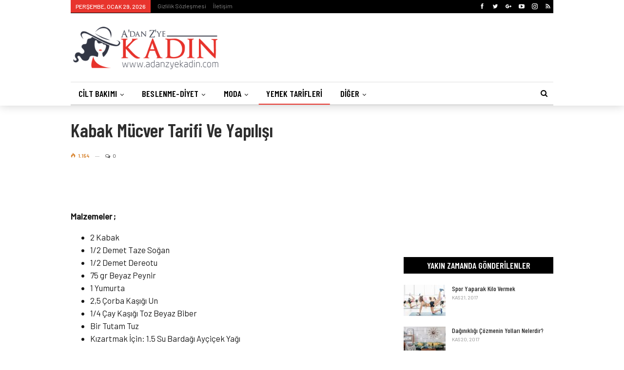

--- FILE ---
content_type: text/html; charset=UTF-8
request_url: https://www.adanzyekadin.com/kabak-mucver-tarifi-ve-yapilisi/
body_size: 15800
content:
	<!DOCTYPE html>
		<!--[if IE 8]>
	<html class="ie ie8" lang="tr"> <![endif]-->
	<!--[if IE 9]>
	<html class="ie ie9" lang="tr"> <![endif]-->
	<!--[if gt IE 9]><!-->
<html lang="tr"> <!--<![endif]-->
	<head>
				<meta charset="UTF-8">
		<meta http-equiv="X-UA-Compatible" content="IE=edge">
		<meta name="viewport" content="width=device-width, initial-scale=1.0">
		<link rel="pingback" href=""/>

		<title>Kabak Mücver Tarifi ve Yapılışı - A&#039;dan Z&#039;ye Kadın</title>
	<style>img:is([sizes="auto" i], [sizes^="auto," i]) { contain-intrinsic-size: 3000px 1500px }</style>
	
<!-- Better Open Graph, Schema.org & Twitter Integration -->
<meta property="og:locale" content="tr_tr"/>
<meta property="og:site_name" content="A&#039;dan Z&#039;ye Kadın"/>
<meta property="og:url" content="https://www.adanzyekadin.com/kabak-mucver-tarifi-ve-yapilisi/"/>
<meta property="og:title" content="Kabak Mücver Tarifi ve Yapılışı"/>
<meta property="article:section" content="bc"/>
<meta property="article:section" content="Yemek Tarifleri"/>
<meta property="article:tag" content="gerekli malzemeler"/>
<meta property="article:tag" content="kabak"/>
<meta property="article:tag" content="kabak mücver tarifi"/>
<meta property="article:tag" content="kabak mücver yapılışı"/>
<meta property="article:tag" content="Mücver"/>
<meta property="article:tag" content="tarifi"/>
<meta property="og:description" content="Malzemeler ;	2 Kabak	1/2 Demet Taze Soğan	1/2 Demet Dereotu	75 gr Beyaz Peynir	1 Yumurta	2,5 Çorba Kaşığı Un	1/4 Çay Kaşığı Toz Beyaz Biber	Bir Tutam Tuz	Kızartmak İçin: 1.5 Su Bardağı Ayçiçek YağıYapılışı ;Mücverin ana malzemesi kabaktır. İnce ince "/>
<meta property="og:type" content="article"/>
<meta name="twitter:card" content="summary"/>
<meta name="twitter:url" content="https://www.adanzyekadin.com/kabak-mucver-tarifi-ve-yapilisi/"/>
<meta name="twitter:title" content="Kabak Mücver Tarifi ve Yapılışı"/>
<meta name="twitter:description" content="Malzemeler ;	2 Kabak	1/2 Demet Taze Soğan	1/2 Demet Dereotu	75 gr Beyaz Peynir	1 Yumurta	2,5 Çorba Kaşığı Un	1/4 Çay Kaşığı Toz Beyaz Biber	Bir Tutam Tuz	Kızartmak İçin: 1.5 Su Bardağı Ayçiçek YağıYapılışı ;Mücverin ana malzemesi kabaktır. İnce ince "/>
<!-- / Better Open Graph, Schema.org & Twitter Integration. -->
<meta name="description" content="Malzemeler ; 2 Kabak 1/2 Demet Taze Soğan 1/2 Demet Dereotu 75 gr Beyaz Peynir 1 Yumurta 2,5 Çorba Kaşığı Un 1/4 Çay Kaşığı Toz Beyaz Biber Bir Tutam Tuz Kızartmak İçin: 1.5 Su Bardağı Ayçiçek Yağı Yapılışı ; Mücverin ana malzemesi kabaktır. İnce ince kıyılan kabak bir süre tuzla&hellip;" />
<meta name="robots" content="index, follow" />
<meta name="googlebot" content="index, follow, max-snippet:-1, max-image-preview:large, max-video-preview:-1" />
<meta name="bingbot" content="index, follow, max-snippet:-1, max-image-preview:large, max-video-preview:-1" />
<link rel="canonical" href="https://www.adanzyekadin.com/kabak-mucver-tarifi-ve-yapilisi/" />
<meta property="og:url" content="https://www.adanzyekadin.com/kabak-mucver-tarifi-ve-yapilisi/" />
<meta property="og:site_name" content="A&#039;dan Z&#039;ye Kadın" />
<meta property="og:locale" content="tr_TR" />
<meta property="og:type" content="article" />
<meta property="og:title" content="Kabak Mücver Tarifi ve Yapılışı - A&#039;dan Z&#039;ye Kadın" />
<meta property="og:description" content="Malzemeler ; 2 Kabak 1/2 Demet Taze Soğan 1/2 Demet Dereotu 75 gr Beyaz Peynir 1 Yumurta 2,5 Çorba Kaşığı Un 1/4 Çay Kaşığı Toz Beyaz Biber Bir Tutam Tuz Kızartmak İçin: 1.5 Su Bardağı Ayçiçek Yağı Yapılışı ; Mücverin ana malzemesi kabaktır. İnce ince kıyılan kabak bir süre tuzla&hellip;" />
<meta property="og:image" content="" />
<meta property="og:image:secure_url" content="" />
<meta name="twitter:card" content="summary" />
<meta name="twitter:title" content="Kabak Mücver Tarifi ve Yapılışı - A&#039;dan Z&#039;ye Kadın" />
<meta name="twitter:description" content="Malzemeler ; 2 Kabak 1/2 Demet Taze Soğan 1/2 Demet Dereotu 75 gr Beyaz Peynir 1 Yumurta 2,5 Çorba Kaşığı Un 1/4 Çay Kaşığı Toz Beyaz Biber Bir Tutam Tuz Kızartmak İçin: 1.5 Su Bardağı Ayçiçek Yağı Yapılışı ; Mücverin ana malzemesi kabaktır. İnce ince kıyılan kabak bir süre tuzla&hellip;" />
<link rel='dns-prefetch' href='//fonts.googleapis.com' />
<link rel="alternate" type="application/rss+xml" title="A&#039;dan Z&#039;ye Kadın &raquo; akışı" href="https://www.adanzyekadin.com/feed/" />
<link rel="alternate" type="application/rss+xml" title="A&#039;dan Z&#039;ye Kadın &raquo; yorum akışı" href="https://www.adanzyekadin.com/comments/feed/" />
<link rel="alternate" type="application/rss+xml" title="A&#039;dan Z&#039;ye Kadın &raquo; Kabak Mücver Tarifi ve Yapılışı yorum akışı" href="https://www.adanzyekadin.com/kabak-mucver-tarifi-ve-yapilisi/feed/" />
<script type="text/javascript">
/* <![CDATA[ */
window._wpemojiSettings = {"baseUrl":"https:\/\/s.w.org\/images\/core\/emoji\/15.0.3\/72x72\/","ext":".png","svgUrl":"https:\/\/s.w.org\/images\/core\/emoji\/15.0.3\/svg\/","svgExt":".svg","source":{"concatemoji":"https:\/\/www.adanzyekadin.com\/wp-includes\/js\/wp-emoji-release.min.js?ver=6.7.4"}};
/*! This file is auto-generated */
!function(i,n){var o,s,e;function c(e){try{var t={supportTests:e,timestamp:(new Date).valueOf()};sessionStorage.setItem(o,JSON.stringify(t))}catch(e){}}function p(e,t,n){e.clearRect(0,0,e.canvas.width,e.canvas.height),e.fillText(t,0,0);var t=new Uint32Array(e.getImageData(0,0,e.canvas.width,e.canvas.height).data),r=(e.clearRect(0,0,e.canvas.width,e.canvas.height),e.fillText(n,0,0),new Uint32Array(e.getImageData(0,0,e.canvas.width,e.canvas.height).data));return t.every(function(e,t){return e===r[t]})}function u(e,t,n){switch(t){case"flag":return n(e,"\ud83c\udff3\ufe0f\u200d\u26a7\ufe0f","\ud83c\udff3\ufe0f\u200b\u26a7\ufe0f")?!1:!n(e,"\ud83c\uddfa\ud83c\uddf3","\ud83c\uddfa\u200b\ud83c\uddf3")&&!n(e,"\ud83c\udff4\udb40\udc67\udb40\udc62\udb40\udc65\udb40\udc6e\udb40\udc67\udb40\udc7f","\ud83c\udff4\u200b\udb40\udc67\u200b\udb40\udc62\u200b\udb40\udc65\u200b\udb40\udc6e\u200b\udb40\udc67\u200b\udb40\udc7f");case"emoji":return!n(e,"\ud83d\udc26\u200d\u2b1b","\ud83d\udc26\u200b\u2b1b")}return!1}function f(e,t,n){var r="undefined"!=typeof WorkerGlobalScope&&self instanceof WorkerGlobalScope?new OffscreenCanvas(300,150):i.createElement("canvas"),a=r.getContext("2d",{willReadFrequently:!0}),o=(a.textBaseline="top",a.font="600 32px Arial",{});return e.forEach(function(e){o[e]=t(a,e,n)}),o}function t(e){var t=i.createElement("script");t.src=e,t.defer=!0,i.head.appendChild(t)}"undefined"!=typeof Promise&&(o="wpEmojiSettingsSupports",s=["flag","emoji"],n.supports={everything:!0,everythingExceptFlag:!0},e=new Promise(function(e){i.addEventListener("DOMContentLoaded",e,{once:!0})}),new Promise(function(t){var n=function(){try{var e=JSON.parse(sessionStorage.getItem(o));if("object"==typeof e&&"number"==typeof e.timestamp&&(new Date).valueOf()<e.timestamp+604800&&"object"==typeof e.supportTests)return e.supportTests}catch(e){}return null}();if(!n){if("undefined"!=typeof Worker&&"undefined"!=typeof OffscreenCanvas&&"undefined"!=typeof URL&&URL.createObjectURL&&"undefined"!=typeof Blob)try{var e="postMessage("+f.toString()+"("+[JSON.stringify(s),u.toString(),p.toString()].join(",")+"));",r=new Blob([e],{type:"text/javascript"}),a=new Worker(URL.createObjectURL(r),{name:"wpTestEmojiSupports"});return void(a.onmessage=function(e){c(n=e.data),a.terminate(),t(n)})}catch(e){}c(n=f(s,u,p))}t(n)}).then(function(e){for(var t in e)n.supports[t]=e[t],n.supports.everything=n.supports.everything&&n.supports[t],"flag"!==t&&(n.supports.everythingExceptFlag=n.supports.everythingExceptFlag&&n.supports[t]);n.supports.everythingExceptFlag=n.supports.everythingExceptFlag&&!n.supports.flag,n.DOMReady=!1,n.readyCallback=function(){n.DOMReady=!0}}).then(function(){return e}).then(function(){var e;n.supports.everything||(n.readyCallback(),(e=n.source||{}).concatemoji?t(e.concatemoji):e.wpemoji&&e.twemoji&&(t(e.twemoji),t(e.wpemoji)))}))}((window,document),window._wpemojiSettings);
/* ]]> */
</script>
<style id='wp-emoji-styles-inline-css' type='text/css'>

	img.wp-smiley, img.emoji {
		display: inline !important;
		border: none !important;
		box-shadow: none !important;
		height: 1em !important;
		width: 1em !important;
		margin: 0 0.07em !important;
		vertical-align: -0.1em !important;
		background: none !important;
		padding: 0 !important;
	}
</style>
<link rel='stylesheet' id='wp-block-library-css' href='https://www.adanzyekadin.com/wp-includes/css/dist/block-library/style.min.css?ver=6.7.4' type='text/css' media='all' />
<style id='classic-theme-styles-inline-css' type='text/css'>
/*! This file is auto-generated */
.wp-block-button__link{color:#fff;background-color:#32373c;border-radius:9999px;box-shadow:none;text-decoration:none;padding:calc(.667em + 2px) calc(1.333em + 2px);font-size:1.125em}.wp-block-file__button{background:#32373c;color:#fff;text-decoration:none}
</style>
<style id='global-styles-inline-css' type='text/css'>
:root{--wp--preset--aspect-ratio--square: 1;--wp--preset--aspect-ratio--4-3: 4/3;--wp--preset--aspect-ratio--3-4: 3/4;--wp--preset--aspect-ratio--3-2: 3/2;--wp--preset--aspect-ratio--2-3: 2/3;--wp--preset--aspect-ratio--16-9: 16/9;--wp--preset--aspect-ratio--9-16: 9/16;--wp--preset--color--black: #000000;--wp--preset--color--cyan-bluish-gray: #abb8c3;--wp--preset--color--white: #ffffff;--wp--preset--color--pale-pink: #f78da7;--wp--preset--color--vivid-red: #cf2e2e;--wp--preset--color--luminous-vivid-orange: #ff6900;--wp--preset--color--luminous-vivid-amber: #fcb900;--wp--preset--color--light-green-cyan: #7bdcb5;--wp--preset--color--vivid-green-cyan: #00d084;--wp--preset--color--pale-cyan-blue: #8ed1fc;--wp--preset--color--vivid-cyan-blue: #0693e3;--wp--preset--color--vivid-purple: #9b51e0;--wp--preset--gradient--vivid-cyan-blue-to-vivid-purple: linear-gradient(135deg,rgba(6,147,227,1) 0%,rgb(155,81,224) 100%);--wp--preset--gradient--light-green-cyan-to-vivid-green-cyan: linear-gradient(135deg,rgb(122,220,180) 0%,rgb(0,208,130) 100%);--wp--preset--gradient--luminous-vivid-amber-to-luminous-vivid-orange: linear-gradient(135deg,rgba(252,185,0,1) 0%,rgba(255,105,0,1) 100%);--wp--preset--gradient--luminous-vivid-orange-to-vivid-red: linear-gradient(135deg,rgba(255,105,0,1) 0%,rgb(207,46,46) 100%);--wp--preset--gradient--very-light-gray-to-cyan-bluish-gray: linear-gradient(135deg,rgb(238,238,238) 0%,rgb(169,184,195) 100%);--wp--preset--gradient--cool-to-warm-spectrum: linear-gradient(135deg,rgb(74,234,220) 0%,rgb(151,120,209) 20%,rgb(207,42,186) 40%,rgb(238,44,130) 60%,rgb(251,105,98) 80%,rgb(254,248,76) 100%);--wp--preset--gradient--blush-light-purple: linear-gradient(135deg,rgb(255,206,236) 0%,rgb(152,150,240) 100%);--wp--preset--gradient--blush-bordeaux: linear-gradient(135deg,rgb(254,205,165) 0%,rgb(254,45,45) 50%,rgb(107,0,62) 100%);--wp--preset--gradient--luminous-dusk: linear-gradient(135deg,rgb(255,203,112) 0%,rgb(199,81,192) 50%,rgb(65,88,208) 100%);--wp--preset--gradient--pale-ocean: linear-gradient(135deg,rgb(255,245,203) 0%,rgb(182,227,212) 50%,rgb(51,167,181) 100%);--wp--preset--gradient--electric-grass: linear-gradient(135deg,rgb(202,248,128) 0%,rgb(113,206,126) 100%);--wp--preset--gradient--midnight: linear-gradient(135deg,rgb(2,3,129) 0%,rgb(40,116,252) 100%);--wp--preset--font-size--small: 13px;--wp--preset--font-size--medium: 20px;--wp--preset--font-size--large: 36px;--wp--preset--font-size--x-large: 42px;--wp--preset--spacing--20: 0.44rem;--wp--preset--spacing--30: 0.67rem;--wp--preset--spacing--40: 1rem;--wp--preset--spacing--50: 1.5rem;--wp--preset--spacing--60: 2.25rem;--wp--preset--spacing--70: 3.38rem;--wp--preset--spacing--80: 5.06rem;--wp--preset--shadow--natural: 6px 6px 9px rgba(0, 0, 0, 0.2);--wp--preset--shadow--deep: 12px 12px 50px rgba(0, 0, 0, 0.4);--wp--preset--shadow--sharp: 6px 6px 0px rgba(0, 0, 0, 0.2);--wp--preset--shadow--outlined: 6px 6px 0px -3px rgba(255, 255, 255, 1), 6px 6px rgba(0, 0, 0, 1);--wp--preset--shadow--crisp: 6px 6px 0px rgba(0, 0, 0, 1);}:where(.is-layout-flex){gap: 0.5em;}:where(.is-layout-grid){gap: 0.5em;}body .is-layout-flex{display: flex;}.is-layout-flex{flex-wrap: wrap;align-items: center;}.is-layout-flex > :is(*, div){margin: 0;}body .is-layout-grid{display: grid;}.is-layout-grid > :is(*, div){margin: 0;}:where(.wp-block-columns.is-layout-flex){gap: 2em;}:where(.wp-block-columns.is-layout-grid){gap: 2em;}:where(.wp-block-post-template.is-layout-flex){gap: 1.25em;}:where(.wp-block-post-template.is-layout-grid){gap: 1.25em;}.has-black-color{color: var(--wp--preset--color--black) !important;}.has-cyan-bluish-gray-color{color: var(--wp--preset--color--cyan-bluish-gray) !important;}.has-white-color{color: var(--wp--preset--color--white) !important;}.has-pale-pink-color{color: var(--wp--preset--color--pale-pink) !important;}.has-vivid-red-color{color: var(--wp--preset--color--vivid-red) !important;}.has-luminous-vivid-orange-color{color: var(--wp--preset--color--luminous-vivid-orange) !important;}.has-luminous-vivid-amber-color{color: var(--wp--preset--color--luminous-vivid-amber) !important;}.has-light-green-cyan-color{color: var(--wp--preset--color--light-green-cyan) !important;}.has-vivid-green-cyan-color{color: var(--wp--preset--color--vivid-green-cyan) !important;}.has-pale-cyan-blue-color{color: var(--wp--preset--color--pale-cyan-blue) !important;}.has-vivid-cyan-blue-color{color: var(--wp--preset--color--vivid-cyan-blue) !important;}.has-vivid-purple-color{color: var(--wp--preset--color--vivid-purple) !important;}.has-black-background-color{background-color: var(--wp--preset--color--black) !important;}.has-cyan-bluish-gray-background-color{background-color: var(--wp--preset--color--cyan-bluish-gray) !important;}.has-white-background-color{background-color: var(--wp--preset--color--white) !important;}.has-pale-pink-background-color{background-color: var(--wp--preset--color--pale-pink) !important;}.has-vivid-red-background-color{background-color: var(--wp--preset--color--vivid-red) !important;}.has-luminous-vivid-orange-background-color{background-color: var(--wp--preset--color--luminous-vivid-orange) !important;}.has-luminous-vivid-amber-background-color{background-color: var(--wp--preset--color--luminous-vivid-amber) !important;}.has-light-green-cyan-background-color{background-color: var(--wp--preset--color--light-green-cyan) !important;}.has-vivid-green-cyan-background-color{background-color: var(--wp--preset--color--vivid-green-cyan) !important;}.has-pale-cyan-blue-background-color{background-color: var(--wp--preset--color--pale-cyan-blue) !important;}.has-vivid-cyan-blue-background-color{background-color: var(--wp--preset--color--vivid-cyan-blue) !important;}.has-vivid-purple-background-color{background-color: var(--wp--preset--color--vivid-purple) !important;}.has-black-border-color{border-color: var(--wp--preset--color--black) !important;}.has-cyan-bluish-gray-border-color{border-color: var(--wp--preset--color--cyan-bluish-gray) !important;}.has-white-border-color{border-color: var(--wp--preset--color--white) !important;}.has-pale-pink-border-color{border-color: var(--wp--preset--color--pale-pink) !important;}.has-vivid-red-border-color{border-color: var(--wp--preset--color--vivid-red) !important;}.has-luminous-vivid-orange-border-color{border-color: var(--wp--preset--color--luminous-vivid-orange) !important;}.has-luminous-vivid-amber-border-color{border-color: var(--wp--preset--color--luminous-vivid-amber) !important;}.has-light-green-cyan-border-color{border-color: var(--wp--preset--color--light-green-cyan) !important;}.has-vivid-green-cyan-border-color{border-color: var(--wp--preset--color--vivid-green-cyan) !important;}.has-pale-cyan-blue-border-color{border-color: var(--wp--preset--color--pale-cyan-blue) !important;}.has-vivid-cyan-blue-border-color{border-color: var(--wp--preset--color--vivid-cyan-blue) !important;}.has-vivid-purple-border-color{border-color: var(--wp--preset--color--vivid-purple) !important;}.has-vivid-cyan-blue-to-vivid-purple-gradient-background{background: var(--wp--preset--gradient--vivid-cyan-blue-to-vivid-purple) !important;}.has-light-green-cyan-to-vivid-green-cyan-gradient-background{background: var(--wp--preset--gradient--light-green-cyan-to-vivid-green-cyan) !important;}.has-luminous-vivid-amber-to-luminous-vivid-orange-gradient-background{background: var(--wp--preset--gradient--luminous-vivid-amber-to-luminous-vivid-orange) !important;}.has-luminous-vivid-orange-to-vivid-red-gradient-background{background: var(--wp--preset--gradient--luminous-vivid-orange-to-vivid-red) !important;}.has-very-light-gray-to-cyan-bluish-gray-gradient-background{background: var(--wp--preset--gradient--very-light-gray-to-cyan-bluish-gray) !important;}.has-cool-to-warm-spectrum-gradient-background{background: var(--wp--preset--gradient--cool-to-warm-spectrum) !important;}.has-blush-light-purple-gradient-background{background: var(--wp--preset--gradient--blush-light-purple) !important;}.has-blush-bordeaux-gradient-background{background: var(--wp--preset--gradient--blush-bordeaux) !important;}.has-luminous-dusk-gradient-background{background: var(--wp--preset--gradient--luminous-dusk) !important;}.has-pale-ocean-gradient-background{background: var(--wp--preset--gradient--pale-ocean) !important;}.has-electric-grass-gradient-background{background: var(--wp--preset--gradient--electric-grass) !important;}.has-midnight-gradient-background{background: var(--wp--preset--gradient--midnight) !important;}.has-small-font-size{font-size: var(--wp--preset--font-size--small) !important;}.has-medium-font-size{font-size: var(--wp--preset--font-size--medium) !important;}.has-large-font-size{font-size: var(--wp--preset--font-size--large) !important;}.has-x-large-font-size{font-size: var(--wp--preset--font-size--x-large) !important;}
:where(.wp-block-post-template.is-layout-flex){gap: 1.25em;}:where(.wp-block-post-template.is-layout-grid){gap: 1.25em;}
:where(.wp-block-columns.is-layout-flex){gap: 2em;}:where(.wp-block-columns.is-layout-grid){gap: 2em;}
:root :where(.wp-block-pullquote){font-size: 1.5em;line-height: 1.6;}
</style>
<link rel='stylesheet' id='better-framework-main-fonts-css' href='https://fonts.googleapis.com/css?family=Barlow:400,500%7CBarlow+Condensed:500italic,600,400,500' type='text/css' media='all' />
<script type="text/javascript" src="https://www.adanzyekadin.com/wp-includes/js/jquery/jquery.min.js?ver=3.7.1" id="jquery-core-js"></script>
<script type="text/javascript" src="https://www.adanzyekadin.com/wp-includes/js/jquery/jquery-migrate.min.js?ver=3.4.1" id="jquery-migrate-js"></script>
<!--[if lt IE 9]>
<script type="text/javascript" src="https://www.adanzyekadin.com/wp-content/themes/kadin/includes/libs/better-framework/assets/js/html5shiv.min.js?ver=3.7.2" id="bf-html5shiv-js"></script>
<![endif]-->
<!--[if lt IE 9]>
<script type="text/javascript" src="https://www.adanzyekadin.com/wp-content/themes/kadin/includes/libs/better-framework/assets/js/respond.min.js?ver=3.7.2" id="bf-respond-js"></script>
<![endif]-->
<link rel="https://api.w.org/" href="https://www.adanzyekadin.com/wp-json/" /><link rel="alternate" title="JSON" type="application/json" href="https://www.adanzyekadin.com/wp-json/wp/v2/posts/4304" /><link rel="EditURI" type="application/rsd+xml" title="RSD" href="https://www.adanzyekadin.com/xmlrpc.php?rsd" />
<meta name="generator" content="WordPress 6.7.4" />
<link rel='shortlink' href='https://www.adanzyekadin.com/?p=4304' />
<link rel="alternate" title="oEmbed (JSON)" type="application/json+oembed" href="https://www.adanzyekadin.com/wp-json/oembed/1.0/embed?url=https%3A%2F%2Fwww.adanzyekadin.com%2Fkabak-mucver-tarifi-ve-yapilisi%2F" />
<link rel="alternate" title="oEmbed (XML)" type="text/xml+oembed" href="https://www.adanzyekadin.com/wp-json/oembed/1.0/embed?url=https%3A%2F%2Fwww.adanzyekadin.com%2Fkabak-mucver-tarifi-ve-yapilisi%2F&#038;format=xml" />
<meta name="generator" content="Powered by WPBakery Page Builder - drag and drop page builder for WordPress."/>
<script type="application/ld+json">{
    "@context": "http:\/\/schema.org\/",
    "@type": "organization",
    "@id": "#organization",
    "logo": {
        "@type": "ImageObject",
        "url": "https:\/\/www.adanzyekadin.com\/wp-content\/uploads\/2018\/05\/azkadin-logo.png"
    },
    "url": "https:\/\/www.adanzyekadin.com\/",
    "name": "A&#039;dan Z&#039;ye Kad\u0131n",
    "description": "Kad\u0131nlar i\u00e7in her\u015fey."
}</script>
<script type="application/ld+json">{
    "@context": "http:\/\/schema.org\/",
    "@type": "WebSite",
    "name": "A&#039;dan Z&#039;ye Kad\u0131n",
    "alternateName": "Kad\u0131nlar i\u00e7in her\u015fey.",
    "url": "https:\/\/www.adanzyekadin.com\/"
}</script>
<script type="application/ld+json">{
    "@context": "http:\/\/schema.org\/",
    "@type": "BlogPosting",
    "headline": "Kabak M\u00fccver Tarifi ve Yap\u0131l\u0131\u015f\u0131",
    "description": "Malzemeler ;\t2 Kabak\t1\/2 Demet Taze So\u011fan\t1\/2 Demet Dereotu\t75 gr Beyaz Peynir\t1 Yumurta\t2,5 \u00c7orba Ka\u015f\u0131\u011f\u0131 Un\t1\/4 \u00c7ay Ka\u015f\u0131\u011f\u0131 Toz Beyaz Biber\tBir Tutam Tuz\tK\u0131zartmak \u0130\u00e7in: 1.5 Su Barda\u011f\u0131 Ay\u00e7i\u00e7ek Ya\u011f\u0131Yap\u0131l\u0131\u015f\u0131 ;M\u00fccverin ana malzemesi kabakt\u0131r. \u0130nce ince ",
    "datePublished": "2013-12-01",
    "dateModified": "2013-12-01",
    "author": {
        "@type": "Person",
        "@id": "#person-AslHan",
        "name": "Asl\u0131 Han"
    },
    "interactionStatistic": [
        {
            "@type": "InteractionCounter",
            "interactionType": "http:\/\/schema.org\/CommentAction",
            "userInteractionCount": "0"
        }
    ],
    "publisher": {
        "@id": "#organization"
    },
    "mainEntityOfPage": "https:\/\/www.adanzyekadin.com\/kabak-mucver-tarifi-ve-yapilisi\/"
}</script>
<link rel='stylesheet' id='bf-minifed-css-1' href='https://www.adanzyekadin.com/wp-content/bs-booster-cache/d7d992cf185ea53620d86d177b7fe465.css' type='text/css' media='all' />
<link rel='stylesheet' id='5.2.0-1692980322' href='https://www.adanzyekadin.com/wp-content/bs-booster-cache/46434aa6ba2869c6ccbea8afe9b992f1.css' type='text/css' media='all' />
<noscript><style> .wpb_animate_when_almost_visible { opacity: 1; }</style></noscript>	</head>

<body class="post-template-default single single-post postid-4304 single-format-standard active-light-box ltr close-rh page-layout-2-col-right full-width main-menu-sticky-smart active-ajax-search single-prim-cat-1749 single-cat-1749 single-cat-144  bs-hide-ha wpb-js-composer js-comp-ver-6.10.0 vc_responsive bs-ll-a" dir="ltr">
		<div class="main-wrap content-main-wrap">
			<header id="header" class="site-header header-style-2 boxed" itemscope="itemscope" itemtype="https://schema.org/WPHeader">

		<section class="topbar topbar-style-1 hidden-xs hidden-xs">
	<div class="content-wrap">
		<div class="container">
			<div class="topbar-inner clearfix">

									<div class="section-links">
								<div  class="  better-studio-shortcode bsc-clearfix better-social-counter style-button not-colored in-4-col">
						<ul class="social-list bsc-clearfix"><li class="social-item facebook"><a href = "https://www.facebook.com/adanzyekadin" target = "_blank" > <i class="item-icon bsfi-facebook" ></i><span class="item-title" > Likes </span> </a> </li> <li class="social-item twitter"><a href = "https://twitter.com/adanzyekadin" target = "_blank" > <i class="item-icon bsfi-twitter" ></i><span class="item-title" > Followers </span> </a> </li> <li class="social-item google"><a href = "https://plus.google.com/adanzyekadin" target = "_blank" > <i class="item-icon bsfi-google" ></i><span class="item-title" > Followers </span> </a> </li> <li class="social-item youtube"><a href = "" target = "_blank" > <i class="item-icon bsfi-youtube" ></i><span class="item-title" > Subscribers </span> </a> </li> <li class="social-item instagram"><a href = "https://instagram.com/" target = "_blank" > <i class="item-icon bsfi-instagram" ></i><span class="item-title" > Followers </span> </a> </li> <li class="social-item rss"><a href = "https://www.adanzyekadin.com/feed/rss/" target = "_blank" > <i class="item-icon bsfi-rss" ></i><span class="item-title" > Subscribe </span> </a> </li> 			</ul>
		</div>
							</div>
				
				<div class="section-menu">
						<div id="menu-top" class="menu top-menu-wrapper" role="navigation" itemscope="itemscope" itemtype="https://schema.org/SiteNavigationElement">
		<nav class="top-menu-container">

			<ul id="top-navigation" class="top-menu menu clearfix bsm-pure">
									<li id="topbar-date" class="menu-item menu-item-date">
					<span
						class="topbar-date">Perşembe, Ocak 29, 2026</span>
					</li>
					<li id="menu-item-4574" class="menu-item menu-item-type-post_type menu-item-object-page better-anim-fade menu-item-4574"><a href="https://www.adanzyekadin.com/gizlilik-sozlesmesi/">Gizlilik Sözleşmesi</a></li>
<li id="menu-item-4545" class="menu-item menu-item-type-post_type menu-item-object-page better-anim-fade menu-item-4545"><a href="https://www.adanzyekadin.com/iletisim/">İletişim</a></li>
			</ul>

		</nav>
	</div>
				</div>
			</div>
		</div>
	</div>
</section>
		<div class="header-inner">
			<div class="content-wrap">
				<div class="container">
					<div class="row">
						<div class="row-height">
							<div class="logo-col col-xs-4">
								<div class="col-inside">
									<div id="site-branding" class="site-branding">
	<p  id="site-title" class="logo h1 img-logo">
	<a href="https://www.adanzyekadin.com/" itemprop="url" rel="home">
					<img id="site-logo" src="https://www.adanzyekadin.com/wp-content/uploads/2018/05/azkadin-logo.png"
			     alt="A&#039;dan Z&#039;ye Kadın"  data-bsrjs="https://www.adanzyekadin.com/wp-content/uploads/2018/05/azkadin-logo.png"  />

			<span class="site-title">A'dan Z'ye Kadın - Kadınlar için herşey.</span>
				</a>
</p>
</div><!-- .site-branding -->
								</div>
							</div>
															<div class="sidebar-col col-xs-8">
									<div class="col-inside">
										<aside id="sidebar" class="sidebar" role="complementary" itemscope="itemscope" itemtype="https://schema.org/WPSideBar">
											<div class="bsac bsac-clearfix adloc-is-banner adloc-show-desktop adloc-show-tablet-portrait adloc-show-tablet-landscape adloc-show-phone location-header_aside_logo bsac-align-right bsac-column-1"><div id="bsac-4769-885562597" class="bsac-container bsac-type-code " itemscope="" itemtype="https://schema.org/WPAdBlock" data-adid="4769" data-type="code"><span id="bsac-4769-885562597-place"></span><script async src="//pagead2.googlesyndication.com/pagead/js/adsbygoogle.js"></script><script type="text/javascript">var betterads_screen_width = document.body.clientWidth;betterads_el = document.getElementById('bsac-4769-885562597');             if (betterads_el.getBoundingClientRect().width) {     betterads_el_width_raw = betterads_el_width = betterads_el.getBoundingClientRect().width;    } else {     betterads_el_width_raw = betterads_el_width = betterads_el.offsetWidth;    }        var size = ["125", "125"];    if ( betterads_el_width >= 728 )      betterads_el_width = ["728", "90"];    else if ( betterads_el_width >= 468 )     betterads_el_width = ["468", "60"];    else if ( betterads_el_width >= 336 )     betterads_el_width = ["336", "280"];    else if ( betterads_el_width >= 300 )     betterads_el_width = ["300", "250"];    else if ( betterads_el_width >= 250 )     betterads_el_width = ["250", "250"];    else if ( betterads_el_width >= 200 )     betterads_el_width = ["200", "200"];    else if ( betterads_el_width >= 180 )     betterads_el_width = ["180", "150"]; if ( betterads_screen_width >= 1140 ) {          document.getElementById('bsac-4769-885562597-place').innerHTML = '<ins class="adsbygoogle" style="display:inline-block;width:728px;height:90px"  data-ad-client="ca-pub-6717369871015055"  data-ad-slot="8508499548" ></ins>';          (adsbygoogle = window.adsbygoogle || []).push({});         }else if ( betterads_screen_width >= 1019  && betterads_screen_width < 1140 ) { document.getElementById('bsac-4769-885562597-place').innerHTML = '<ins class="adsbygoogle" style="display:inline-block;width:' + betterads_el_width[0] + 'px;height:' + betterads_el_width[1] + 'px"  data-ad-client="ca-pub-6717369871015055"  data-ad-slot="8508499548" ></ins>';         (adsbygoogle = window.adsbygoogle || []).push({});}else if ( betterads_screen_width >= 768  && betterads_screen_width < 1019 ) { document.getElementById('bsac-4769-885562597-place').innerHTML = '<ins class="adsbygoogle" style="display:inline-block;width:' + betterads_el_width[0] + 'px;height:' + betterads_el_width[1] + 'px"  data-ad-client="ca-pub-6717369871015055"  data-ad-slot="8508499548" ></ins>';         (adsbygoogle = window.adsbygoogle || []).push({});}else if ( betterads_screen_width < 768 ) { document.getElementById('bsac-4769-885562597-place').innerHTML = '<ins class="adsbygoogle" style="display:inline-block;width:' + betterads_el_width[0] + 'px;height:' + betterads_el_width[1] + 'px"  data-ad-client="ca-pub-6717369871015055"  data-ad-slot="8508499548" ></ins>';         (adsbygoogle = window.adsbygoogle || []).push({});}</script></div></div>										</aside>
									</div>
								</div>
														</div>
					</div>
				</div>
			</div>
		</div>

		<div id="menu-main" class="menu main-menu-wrapper show-search-item menu-actions-btn-width-1" role="navigation" itemscope="itemscope" itemtype="https://schema.org/SiteNavigationElement">
	<div class="main-menu-inner">
		<div class="content-wrap">
			<div class="container">

				<nav class="main-menu-container">
					<ul id="main-navigation" class="main-menu menu bsm-pure clearfix">
						<li id="menu-item-456" class="menu-item menu-item-type-taxonomy menu-item-object-category menu-term-15 better-anim-fade menu-item-has-children menu-item-has-mega menu-item-mega-link-list menu-item-456"><a href="https://www.adanzyekadin.com/kategori/cilt-bakimi/">Cilt Bakımı</a>
<!-- Mega Menu Start -->
	<div class="mega-menu mega-type-link-list">
		<ul class="mega-links">
					</ul>
	</div>

<!-- Mega Menu End -->
</li>
<li id="menu-item-458" class="menu-item menu-item-type-taxonomy menu-item-object-category menu-term-16 better-anim-fade menu-item-has-children menu-item-has-mega menu-item-mega-link-list menu-item-458"><a href="https://www.adanzyekadin.com/kategori/diyet/">Beslenme-Diyet</a>
<!-- Mega Menu Start -->
	<div class="mega-menu mega-type-link-list">
		<ul class="mega-links">
					</ul>
	</div>

<!-- Mega Menu End -->
</li>
<li id="menu-item-463" class="menu-item menu-item-type-taxonomy menu-item-object-category menu-term-17 better-anim-fade menu-item-has-children menu-item-has-mega menu-item-mega-link-list menu-item-463"><a href="https://www.adanzyekadin.com/kategori/moda/">Moda</a>
<!-- Mega Menu Start -->
	<div class="mega-menu mega-type-link-list">
		<ul class="mega-links">
					</ul>
	</div>

<!-- Mega Menu End -->
</li>
<li id="menu-item-1185" class="menu-item menu-item-type-taxonomy menu-item-object-category current-post-ancestor current-menu-parent current-post-parent menu-term-144 better-anim-fade menu-item-1185"><a href="https://www.adanzyekadin.com/kategori/yemek-tarifleri/">Yemek Tarifleri</a></li>
<li id="menu-item-468" class="menu-item menu-item-type-custom menu-item-object-custom menu-item-has-children better-anim-fade menu-item-has-children menu-item-has-mega menu-item-mega-link-list menu-item-468"><a href="#">Diğer</a>
<!-- Mega Menu Start -->
	<div class="mega-menu mega-type-link-list">
		<ul class="mega-links">
				<li id="menu-item-462" class="menu-item menu-item-type-taxonomy menu-item-object-category menu-term-102 better-anim-fade menu-item-462"><a href="https://www.adanzyekadin.com/kategori/kisisel-gelisim/">Kişisel Gelişim</a></li>
	<li id="menu-item-461" class="menu-item menu-item-type-taxonomy menu-item-object-category menu-term-19 better-anim-fade menu-item-461"><a href="https://www.adanzyekadin.com/kategori/hamilelik/">Hamilelik</a></li>
	<li id="menu-item-460" class="menu-item menu-item-type-taxonomy menu-item-object-category menu-term-14 better-anim-fade menu-item-460"><a href="https://www.adanzyekadin.com/kategori/guzellik/">Güzellik</a></li>
	<li id="menu-item-465" class="menu-item menu-item-type-taxonomy menu-item-object-category menu-term-9 better-anim-fade menu-item-465"><a href="https://www.adanzyekadin.com/kategori/saglik/">Sağlık</a></li>
	<li id="menu-item-466" class="menu-item menu-item-type-taxonomy menu-item-object-category menu-term-18 better-anim-fade menu-item-466"><a href="https://www.adanzyekadin.com/kategori/spor/">Spor</a></li>
	<li id="menu-item-459" class="menu-item menu-item-type-taxonomy menu-item-object-category menu-term-157 better-anim-fade menu-item-459"><a href="https://www.adanzyekadin.com/kategori/ev-bakimi/">Ev Bakımı</a></li>
		</ul>
	</div>

<!-- Mega Menu End -->
</li>
					</ul><!-- #main-navigation -->
											<div class="menu-action-buttons width-1">
															<div class="search-container close">
									<span class="search-handler"><i class="fa fa-search"></i></span>

									<div class="search-box clearfix">
										<form role="search" method="get" class="search-form clearfix" action="https://www.adanzyekadin.com">
	<input type="search" class="search-field"
	       placeholder="Arama..."
	       value="" name="s"
	       title="Aramak:"
	       autocomplete="off">
	<input type="submit" class="search-submit" value="Arama">
</form><!-- .search-form -->
									</div>
								</div>
														</div>
										</nav><!-- .main-menu-container -->

			</div>
		</div>
	</div>
</div><!-- .menu -->
	</header><!-- .header -->
	<div class="rh-header clearfix light deferred-block-exclude">
		<div class="rh-container clearfix">

			<div class="menu-container close">
				<span class="menu-handler"><span class="lines"></span></span>
			</div><!-- .menu-container -->

			<div class="logo-container rh-img-logo">
				<a href="https://www.adanzyekadin.com/" itemprop="url" rel="home">
											<img src="https://www.adanzyekadin.com/wp-content/uploads/2018/05/azkadin-logo.png"
						     alt="A&#039;dan Z&#039;ye Kadın"  data-bsrjs="https://www.adanzyekadin.com/wp-content/uploads/2018/05/azkadin-logo.png"  />				</a>
			</div><!-- .logo-container -->
		</div><!-- .rh-container -->
	</div><!-- .rh-header -->
<div class="content-wrap">
		<main id="content" class="content-container">

		<div class="container layout-2-col layout-2-col-1 layout-right-sidebar post-template-10">

			<div class="row main-section">
										<div class="col-sm-8 content-column">
							<div class="single-container">
																<article id="post-4304" class="post-4304 post type-post status-publish format-standard has-post-thumbnail  category-bc category-yemek-tarifleri tag-gerekli-malzemeler tag-kabak tag-kabak-mucver-tarifi tag-kabak-mucver-yapilisi tag-mucver tag-tarifi single-post-content">
									<div class="single-featured"></div>
																		<div class="post-header-inner">
										<div class="post-header-title">
																						<h1 class="single-post-title">
												<span class="post-title" itemprop="headline">Kabak Mücver Tarifi ve Yapılışı</span>
											</h1>
											<div class="post-meta single-post-meta">
	<span class="views post-meta-views rank-1000" data-bpv-post="4304"><i class="bf-icon  bsfi-fire-2"></i> 1.154</span><a href="https://www.adanzyekadin.com/kabak-mucver-tarifi-ve-yapilisi/#respond" title="Hakkında bir yorum bırakın: &quot;Kabak Mücver Tarifi ve Yapılışı&quot;" class="comments"><i class="fa fa-comments-o"></i> 0</a></div>
										</div>
									</div>
																		<div class="entry-content clearfix single-post-content">
										<div class="bsac bsac-clearfix bsac-post-top bsac-float-center bsac-align-center bsac-column-1"><div id="bsac-1332-347088358" class="bsac-container bsac-type-code " itemscope="" itemtype="https://schema.org/WPAdBlock" data-adid="1332" data-type="code"><span id="bsac-1332-347088358-place"></span><script type="text/javascript">var betterads_screen_width = document.body.clientWidth;betterads_el = document.getElementById('bsac-1332-347088358');             if (betterads_el.getBoundingClientRect().width) {     betterads_el_width_raw = betterads_el_width = betterads_el.getBoundingClientRect().width;    } else {     betterads_el_width_raw = betterads_el_width = betterads_el.offsetWidth;    }        var size = ["125", "125"];    if ( betterads_el_width >= 728 )      betterads_el_width = ["728", "90"];    else if ( betterads_el_width >= 468 )     betterads_el_width = ["468", "60"];    else if ( betterads_el_width >= 336 )     betterads_el_width = ["336", "280"];    else if ( betterads_el_width >= 300 )     betterads_el_width = ["300", "250"];    else if ( betterads_el_width >= 250 )     betterads_el_width = ["250", "250"];    else if ( betterads_el_width >= 200 )     betterads_el_width = ["200", "200"];    else if ( betterads_el_width >= 180 )     betterads_el_width = ["180", "150"]; if ( betterads_screen_width >= 1140 ) { document.getElementById('bsac-1332-347088358-place').innerHTML = '<ins class="adsbygoogle" style="display:inline-block;width:' + betterads_el_width[0] + 'px;height:' + betterads_el_width[1] + 'px"  data-ad-client="ca-pub-6717369871015055"  data-ad-slot="8508499548" ></ins>';         (adsbygoogle = window.adsbygoogle || []).push({});}else if ( betterads_screen_width >= 1019  && betterads_screen_width < 1140 ) { document.getElementById('bsac-1332-347088358-place').innerHTML = '<ins class="adsbygoogle" style="display:inline-block;width:' + betterads_el_width[0] + 'px;height:' + betterads_el_width[1] + 'px"  data-ad-client="ca-pub-6717369871015055"  data-ad-slot="8508499548" ></ins>';         (adsbygoogle = window.adsbygoogle || []).push({});}else if ( betterads_screen_width >= 768  && betterads_screen_width < 1019 ) { document.getElementById('bsac-1332-347088358-place').innerHTML = '<ins class="adsbygoogle" style="display:inline-block;width:' + betterads_el_width[0] + 'px;height:' + betterads_el_width[1] + 'px"  data-ad-client="ca-pub-6717369871015055"  data-ad-slot="8508499548" ></ins>';         (adsbygoogle = window.adsbygoogle || []).push({});}else if ( betterads_screen_width < 768 ) { document.getElementById('bsac-1332-347088358-place').innerHTML = '<ins class="adsbygoogle" style="display:inline-block;width:' + betterads_el_width[0] + 'px;height:' + betterads_el_width[1] + 'px"  data-ad-client="ca-pub-6717369871015055"  data-ad-slot="8508499548" ></ins>';         (adsbygoogle = window.adsbygoogle || []).push({});}</script></div></div><p><strong>Malzemeler ;</strong></p>
 <ul>
<li>2 Kabak</li>
<li>1/2 Demet Taze Soğan</li>
<li>1/2 Demet Dereotu</li>
<li>75 gr Beyaz Peynir</li>
<li>1 Yumurta</li>
<li>2,5 Çorba Kaşığı Un</li>
<li>1/4 Çay Kaşığı Toz Beyaz Biber</li>
<li>Bir Tutam Tuz</li>
<li>Kızartmak İçin: 1.5 Su Bardağı Ayçiçek Yağı</li>
</ul>
 <p><strong>Yapılışı ;</strong></p>
<div class="bsac bsac-clearfix bsac-post-inline bsac-float-center bsac-align-center bsac-column-1"><div id="bsac-1333-704511391" class="bsac-container bsac-type-code " itemscope="" itemtype="https://schema.org/WPAdBlock" data-adid="1333" data-type="code"><span id="bsac-1333-704511391-place"></span><script type="text/javascript">var betterads_screen_width = document.body.clientWidth;betterads_el = document.getElementById('bsac-1333-704511391');             if (betterads_el.getBoundingClientRect().width) {     betterads_el_width_raw = betterads_el_width = betterads_el.getBoundingClientRect().width;    } else {     betterads_el_width_raw = betterads_el_width = betterads_el.offsetWidth;    }        var size = ["125", "125"];    if ( betterads_el_width >= 728 )      betterads_el_width = ["728", "90"];    else if ( betterads_el_width >= 468 )     betterads_el_width = ["468", "60"];    else if ( betterads_el_width >= 336 )     betterads_el_width = ["336", "280"];    else if ( betterads_el_width >= 300 )     betterads_el_width = ["300", "250"];    else if ( betterads_el_width >= 250 )     betterads_el_width = ["250", "250"];    else if ( betterads_el_width >= 200 )     betterads_el_width = ["200", "200"];    else if ( betterads_el_width >= 180 )     betterads_el_width = ["180", "150"]; if ( betterads_screen_width >= 1140 ) { document.getElementById('bsac-1333-704511391-place').innerHTML = '<ins class="adsbygoogle" style="display:inline-block;width:' + betterads_el_width[0] + 'px;height:' + betterads_el_width[1] + 'px"  data-ad-client="ca-pub-6717369871015055"  data-ad-slot="8621014334" ></ins>';         (adsbygoogle = window.adsbygoogle || []).push({});}else if ( betterads_screen_width >= 1019  && betterads_screen_width < 1140 ) { document.getElementById('bsac-1333-704511391-place').innerHTML = '<ins class="adsbygoogle" style="display:inline-block;width:' + betterads_el_width[0] + 'px;height:' + betterads_el_width[1] + 'px"  data-ad-client="ca-pub-6717369871015055"  data-ad-slot="8621014334" ></ins>';         (adsbygoogle = window.adsbygoogle || []).push({});}else if ( betterads_screen_width >= 768  && betterads_screen_width < 1019 ) { document.getElementById('bsac-1333-704511391-place').innerHTML = '<ins class="adsbygoogle" style="display:inline-block;width:' + betterads_el_width[0] + 'px;height:' + betterads_el_width[1] + 'px"  data-ad-client="ca-pub-6717369871015055"  data-ad-slot="8621014334" ></ins>';         (adsbygoogle = window.adsbygoogle || []).push({});}else if ( betterads_screen_width < 768 ) { document.getElementById('bsac-1333-704511391-place').innerHTML = '<ins class="adsbygoogle" style="display:inline-block;width:' + betterads_el_width[0] + 'px;height:' + betterads_el_width[1] + 'px"  data-ad-client="ca-pub-6717369871015055"  data-ad-slot="8621014334" ></ins>';         (adsbygoogle = window.adsbygoogle || []).push({});}</script></div></div> <p>Mücverin ana malzemesi kabaktır. İnce ince kıyılan kabak bir süre tuzla ovulup acısının azalması sağlanır. Hazırlanmış kabak, genelde un ve yumurtadan hazırlanmış bir karışımla harmanlanır. Mücver bu haliyle pişirilebilir. Fakat günümüzde güzel bir tat katması açısından bu karışıma beyaz peynir, kaşar peyniri, lor peyniri, örgü peyniri gibi peynirler, maydanoz, taze kekik , dereotu, taze nane gibi otlar, kavrulmuş ya da çiğ soğan, nadiren de olsa sarımsak gibi aromatikler de eklenmesi yaygındır.</p> <div class="bsac bsac-clearfix bsac-post-bottom bsac-float-center bsac-align-center bsac-column-1"><div id="bsac-1332-1690636728" class="bsac-container bsac-type-code " itemscope="" itemtype="https://schema.org/WPAdBlock" data-adid="1332" data-type="code"><span id="bsac-1332-1690636728-place"></span><script type="text/javascript">var betterads_screen_width = document.body.clientWidth;betterads_el = document.getElementById('bsac-1332-1690636728');             if (betterads_el.getBoundingClientRect().width) {     betterads_el_width_raw = betterads_el_width = betterads_el.getBoundingClientRect().width;    } else {     betterads_el_width_raw = betterads_el_width = betterads_el.offsetWidth;    }        var size = ["125", "125"];    if ( betterads_el_width >= 728 )      betterads_el_width = ["728", "90"];    else if ( betterads_el_width >= 468 )     betterads_el_width = ["468", "60"];    else if ( betterads_el_width >= 336 )     betterads_el_width = ["336", "280"];    else if ( betterads_el_width >= 300 )     betterads_el_width = ["300", "250"];    else if ( betterads_el_width >= 250 )     betterads_el_width = ["250", "250"];    else if ( betterads_el_width >= 200 )     betterads_el_width = ["200", "200"];    else if ( betterads_el_width >= 180 )     betterads_el_width = ["180", "150"]; if ( betterads_screen_width >= 1140 ) { document.getElementById('bsac-1332-1690636728-place').innerHTML = '<ins class="adsbygoogle" style="display:inline-block;width:' + betterads_el_width[0] + 'px;height:' + betterads_el_width[1] + 'px"  data-ad-client="ca-pub-6717369871015055"  data-ad-slot="8508499548" ></ins>';         (adsbygoogle = window.adsbygoogle || []).push({});}else if ( betterads_screen_width >= 1019  && betterads_screen_width < 1140 ) { document.getElementById('bsac-1332-1690636728-place').innerHTML = '<ins class="adsbygoogle" style="display:inline-block;width:' + betterads_el_width[0] + 'px;height:' + betterads_el_width[1] + 'px"  data-ad-client="ca-pub-6717369871015055"  data-ad-slot="8508499548" ></ins>';         (adsbygoogle = window.adsbygoogle || []).push({});}else if ( betterads_screen_width >= 768  && betterads_screen_width < 1019 ) { document.getElementById('bsac-1332-1690636728-place').innerHTML = '<ins class="adsbygoogle" style="display:inline-block;width:' + betterads_el_width[0] + 'px;height:' + betterads_el_width[1] + 'px"  data-ad-client="ca-pub-6717369871015055"  data-ad-slot="8508499548" ></ins>';         (adsbygoogle = window.adsbygoogle || []).push({});}else if ( betterads_screen_width < 768 ) { document.getElementById('bsac-1332-1690636728-place').innerHTML = '<ins class="adsbygoogle" style="display:inline-block;width:' + betterads_el_width[0] + 'px;height:' + betterads_el_width[1] + 'px"  data-ad-client="ca-pub-6717369871015055"  data-ad-slot="8508499548" ></ins>';         (adsbygoogle = window.adsbygoogle || []).push({});}</script></div></div>									</div>
										<div class="entry-terms post-tags clearfix">
		<span class="terms-label"><i class="fa fa-tags"></i></span>
		<a href="https://www.adanzyekadin.com/etiket/gerekli-malzemeler/" rel="tag">gerekli malzemeler</a><a href="https://www.adanzyekadin.com/etiket/kabak/" rel="tag">kabak</a><a href="https://www.adanzyekadin.com/etiket/kabak-mucver-tarifi/" rel="tag">kabak mücver tarifi</a><a href="https://www.adanzyekadin.com/etiket/kabak-mucver-yapilisi/" rel="tag">kabak mücver yapılışı</a><a href="https://www.adanzyekadin.com/etiket/mucver/" rel="tag">Mücver</a><a href="https://www.adanzyekadin.com/etiket/tarifi/" rel="tag">tarifi</a>	</div>
		<div class="post-share single-post-share bottom-share clearfix style-1">
			<div class="post-share-btn-group">
				<a href="https://www.adanzyekadin.com/kabak-mucver-tarifi-ve-yapilisi/#respond" class="post-share-btn post-share-btn-comments comments" title="Hakkında bir yorum bırakın: &quot;Kabak Mücver Tarifi ve Yapılışı&quot;"><i class="bf-icon fa fa-comments" aria-hidden="true"></i> <b class="number">0</b></a><span class="views post-share-btn post-share-btn-views rank-1000" data-bpv-post="4304"><i class="bf-icon  bsfi-fire-2"></i> <b class="number">1.154</b></span>			</div>
						<div class="share-handler-wrap ">
				<span class="share-handler post-share-btn rank-default">
					<i class="bf-icon  fa fa-share-alt"></i>						<b class="text">Paylaş</b>
										</span>
				<span class="social-item facebook has-title"><a href="https://www.facebook.com/sharer.php?u=https%3A%2F%2Fwww.adanzyekadin.com%2Fkabak-mucver-tarifi-ve-yapilisi%2F" target="_blank" rel="nofollow" class="bs-button-el" onclick="window.open(this.href, 'share-facebook','left=50,top=50,width=600,height=320,toolbar=0'); return false;"><span class="icon"><i class="bf-icon fa fa-facebook"></i></span><span class="item-title">Facebook</span></a></span><span class="social-item twitter has-title"><a href="https://twitter.com/share?text=Kabak+M%C3%BCcver+Tarifi+ve+Yap%C4%B1l%C4%B1%C5%9F%C4%B1 @adanzyekadin&url=https%3A%2F%2Fwww.adanzyekadin.com%2Fkabak-mucver-tarifi-ve-yapilisi%2F" target="_blank" rel="nofollow" class="bs-button-el" onclick="window.open(this.href, 'share-twitter','left=50,top=50,width=600,height=320,toolbar=0'); return false;"><span class="icon"><i class="bf-icon fa fa-twitter"></i></span><span class="item-title">Twitter</span></a></span><span class="social-item google_plus has-title"><a href="https://plus.google.com/share?url=https%3A%2F%2Fwww.adanzyekadin.com%2Fkabak-mucver-tarifi-ve-yapilisi%2F" target="_blank" rel="nofollow" class="bs-button-el" onclick="window.open(this.href, 'share-google_plus','left=50,top=50,width=600,height=320,toolbar=0'); return false;"><span class="icon"><i class="bf-icon fa fa-google"></i></span><span class="item-title">Google+</span></a></span><span class="social-item whatsapp has-title"><a href="whatsapp://send?text=Kabak+M%C3%BCcver+Tarifi+ve+Yap%C4%B1l%C4%B1%C5%9F%C4%B1 %0A%0A https%3A%2F%2Fwww.adanzyekadin.com%2Fkabak-mucver-tarifi-ve-yapilisi%2F" target="_blank" rel="nofollow" class="bs-button-el" onclick="window.open(this.href, 'share-whatsapp','left=50,top=50,width=600,height=320,toolbar=0'); return false;"><span class="icon"><i class="bf-icon fa fa-whatsapp"></i></span><span class="item-title">WhatsApp</span></a></span><span class="social-item tumblr has-title"><a href="https://www.tumblr.com/share/link?url=https%3A%2F%2Fwww.adanzyekadin.com%2Fkabak-mucver-tarifi-ve-yapilisi%2F&name=Kabak+M%C3%BCcver+Tarifi+ve+Yap%C4%B1l%C4%B1%C5%9F%C4%B1" target="_blank" rel="nofollow" class="bs-button-el" onclick="window.open(this.href, 'share-tumblr','left=50,top=50,width=600,height=320,toolbar=0'); return false;"><span class="icon"><i class="bf-icon fa fa-tumblr"></i></span><span class="item-title">Tumblr</span></a></span><span class="social-item pinterest has-title"><a href="https://pinterest.com/pin/create/button/?url=https%3A%2F%2Fwww.adanzyekadin.com%2Fkabak-mucver-tarifi-ve-yapilisi%2F&media=&description=Kabak+M%C3%BCcver+Tarifi+ve+Yap%C4%B1l%C4%B1%C5%9F%C4%B1" target="_blank" rel="nofollow" class="bs-button-el" onclick="window.open(this.href, 'share-pinterest','left=50,top=50,width=600,height=320,toolbar=0'); return false;"><span class="icon"><i class="bf-icon fa fa-pinterest"></i></span><span class="item-title">Pinterest</span></a></span><span class="social-item email has-title"><a href="mailto:?subject=Kabak+M%C3%BCcver+Tarifi+ve+Yap%C4%B1l%C4%B1%C5%9F%C4%B1&body=https%3A%2F%2Fwww.adanzyekadin.com%2Fkabak-mucver-tarifi-ve-yapilisi%2F" target="_blank" rel="nofollow" class="bs-button-el" onclick="window.open(this.href, 'share-email','left=50,top=50,width=600,height=320,toolbar=0'); return false;"><span class="icon"><i class="bf-icon fa fa-envelope-open"></i></span><span class="item-title">E-posta</span></a></span></div>		</div>
										</article>
									<section class="next-prev-post clearfix">

					<div class="prev-post">
				<p class="pre-title heading-typo"><i
							class="fa fa-arrow-left"></i> Önceki Yazı				</p>
				<p class="title heading-typo"><a href="https://www.adanzyekadin.com/kayseri-mantisi-tarifi/" rel="prev">Kayseri Mantısı Tarifi ve Yapılışı</a></p>
			</div>
		
					<div class="next-post">
				<p class="pre-title heading-typo">Sonraki Yazı <i
							class="fa fa-arrow-right"></i></p>
				<p class="title heading-typo"><a href="https://www.adanzyekadin.com/kakaolu-kek-tarifi-yapilisi/" rel="next">Kakaolu Kek Tarifi &#8211; Yapılışı</a></p>
			</div>
		
	</section>
							</div>
							<div class="post-related">

	<div class="section-heading sh-t3 sh-s4 multi-tab">

					<a href="#relatedposts_60936571_1" class="main-link active"
			   data-toggle="tab">
				<span
						class="h-text related-posts-heading">Bunları da beğenebilirsin</span>
			</a>
			<a href="#relatedposts_60936571_2" class="other-link" data-toggle="tab"
			   data-deferred-event="shown.bs.tab"
			   data-deferred-init="relatedposts_60936571_2">
				<span
						class="h-text related-posts-heading">Yazarın diğer kitapları</span>
			</a>
		
	</div>

		<div class="tab-content">
		<div class="tab-pane bs-tab-anim bs-tab-animated active"
		     id="relatedposts_60936571_1">
			
					<div class="bs-pagination-wrapper main-term-none next_prev ">
			<div class="listing listing-thumbnail listing-tb-2 clearfix  scolumns-3 simple-grid include-last-mobile">
	<div  class="post-1154 type-post format-standard has-post-thumbnail   listing-item listing-item-thumbnail listing-item-tb-2 main-term-144">
<div class="item-inner clearfix">
			<div class="featured featured-type-featured-image">
			<div class="term-badges floated"><span class="term-badge term-144"><a href="https://www.adanzyekadin.com/kategori/yemek-tarifleri/">Yemek Tarifleri</a></span></div>			<a  title="Burma Baklava Tarifi" data-src="https://www.adanzyekadin.com/wp-content/uploads/2015/07/burma.jpg"					class="img-holder" href="https://www.adanzyekadin.com/burma-baklava-tarifi/"></a>
					</div>
	<p class="title">	<a class="post-url" href="https://www.adanzyekadin.com/burma-baklava-tarifi/" title="Burma Baklava Tarifi">
			<span class="post-title">
				Burma Baklava Tarifi			</span>
	</a>
	</p></div>
</div >
<div  class="post-1149 type-post format-standard has-post-thumbnail   listing-item listing-item-thumbnail listing-item-tb-2 main-term-144">
<div class="item-inner clearfix">
			<div class="featured featured-type-featured-image">
			<div class="term-badges floated"><span class="term-badge term-144"><a href="https://www.adanzyekadin.com/kategori/yemek-tarifleri/">Yemek Tarifleri</a></span></div>			<a  title="Baklava Yufkası ile Kadayıf Sarma Tatlısı" data-src="https://www.adanzyekadin.com/wp-content/uploads/2015/07/maxresdefault.jpg"					class="img-holder" href="https://www.adanzyekadin.com/baklava-yufkasi-ile-kadayif-sarma-tatlisi/"></a>
					</div>
	<p class="title">	<a class="post-url" href="https://www.adanzyekadin.com/baklava-yufkasi-ile-kadayif-sarma-tatlisi/" title="Baklava Yufkası ile Kadayıf Sarma Tatlısı">
			<span class="post-title">
				Baklava Yufkası ile Kadayıf Sarma Tatlısı			</span>
	</a>
	</p></div>
</div >
<div  class="post-1145 type-post format-standard has-post-thumbnail   listing-item listing-item-thumbnail listing-item-tb-2 main-term-144">
<div class="item-inner clearfix">
			<div class="featured featured-type-featured-image">
			<div class="term-badges floated"><span class="term-badge term-144"><a href="https://www.adanzyekadin.com/kategori/yemek-tarifleri/">Yemek Tarifleri</a></span></div>			<a  title="Revani Tarifi" data-src="https://www.adanzyekadin.com/wp-content/uploads/2015/07/9115438.jpg"					class="img-holder" href="https://www.adanzyekadin.com/revani-tarifi/"></a>
					</div>
	<p class="title">	<a class="post-url" href="https://www.adanzyekadin.com/revani-tarifi/" title="Revani Tarifi">
			<span class="post-title">
				Revani Tarifi			</span>
	</a>
	</p></div>
</div >
<div  class="post-1141 type-post format-standard has-post-thumbnail   listing-item listing-item-thumbnail listing-item-tb-2 main-term-144">
<div class="item-inner clearfix">
			<div class="featured featured-type-featured-image">
			<div class="term-badges floated"><span class="term-badge term-144"><a href="https://www.adanzyekadin.com/kategori/yemek-tarifleri/">Yemek Tarifleri</a></span></div>			<a  title="Şekerpare Tarifi" data-src="https://www.adanzyekadin.com/wp-content/uploads/2015/07/şekerpare.jpg"					class="img-holder" href="https://www.adanzyekadin.com/sekerpare-tarifi/"></a>
					</div>
	<p class="title">	<a class="post-url" href="https://www.adanzyekadin.com/sekerpare-tarifi/" title="Şekerpare Tarifi">
			<span class="post-title">
				Şekerpare Tarifi			</span>
	</a>
	</p></div>
</div >
	</div>
	
	</div><div class="bs-pagination bs-ajax-pagination next_prev main-term-none clearfix">
			<script>var bs_ajax_paginate_1795961490 = '{"query":{"paginate":"next_prev","count":4,"posts_per_page":4,"post__not_in":[4304],"ignore_sticky_posts":1,"category__in":[1749,144],"_layout":{"state":"1|1|0","page":"2-col-right"}},"type":"wp_query","view":"Publisher::fetch_related_posts","current_page":1,"ajax_url":"\/wp-admin\/admin-ajax.php","remove_duplicates":"0","paginate":"next_prev","_layout":{"state":"1|1|0","page":"2-col-right"},"_bs_pagin_token":"9d71991"}';</script>				<a class="btn-bs-pagination prev disabled" rel="prev" data-id="1795961490"
				   title="Önceki">
					<i class="fa fa-angle-left"
					   aria-hidden="true"></i> Prev				</a>
				<a  rel="next" class="btn-bs-pagination next"
				   data-id="1795961490" title="Sonraki">
					Next <i
							class="fa fa-angle-right" aria-hidden="true"></i>
				</a>
				</div>
		</div>

		<div class="tab-pane bs-tab-anim bs-tab-animated bs-deferred-container"
		     id="relatedposts_60936571_2">
					<div class="bs-pagination-wrapper main-term-none next_prev ">
				<div class="bs-deferred-load-wrapper" id="bsd_relatedposts_60936571_2">
			<script>var bs_deferred_loading_bsd_relatedposts_60936571_2 = '{"query":{"paginate":"next_prev","count":4,"author":3,"post_type":"post","_layout":{"state":"1|1|0","page":"2-col-right"}},"type":"wp_query","view":"Publisher::fetch_other_related_posts","current_page":1,"ajax_url":"\/wp-admin\/admin-ajax.php","remove_duplicates":"0","paginate":"next_prev","_layout":{"state":"1|1|0","page":"2-col-right"},"_bs_pagin_token":"d9077f3"}';</script>
		</div>
		
	</div>		</div>
	</div>
</div>
<section id="comments-template-4304" class="comments-template">
	
	
		<div id="respond" class="comment-respond">
		<p id="reply-title" class="comment-reply-title"><div class="section-heading sh-t3 sh-s4" ><span class="h-text">Cevap bırakın</span></div> <small><a rel="nofollow" id="cancel-comment-reply-link" href="/kabak-mucver-tarifi-ve-yapilisi/#respond" style="display:none;">Yanıt İptal Et</a></small></p><form action="https://www.adanzyekadin.com/wp-comments-post.php" method="post" id="commentform" class="comment-form" novalidate><div class="note-before"><p>E-posta hesabınız yayımlanmayacak.</p>
</div><p class="comment-wrap"><textarea name="comment" class="comment" id="comment" cols="45" rows="10" aria-required="true" placeholder="Senin yorumun"></textarea></p><p class="author-wrap"><input name="author" class="author" id="author" type="text" value="" size="45"  aria-required="true" placeholder="Adınız *" /></p>
<p class="email-wrap"><input name="email" class="email" id="email" type="text" value="" size="45"  aria-required="true" placeholder="E-posta adresiniz *" /></p>
<p class="url-wrap"><input name="url" class="url" id="url" type="text" value="" size="45" placeholder="Senin internet siten" /></p>
<p class="comment-form-cookies-consent"><input id="wp-comment-cookies-consent" name="wp-comment-cookies-consent" type="checkbox" value="yes" /> <label for="wp-comment-cookies-consent">Daha sonraki yorumlarımda kullanılması için adım, e-posta adresim ve site adresim bu tarayıcıya kaydedilsin.</label></p>
<p class="form-submit"><input name="submit" type="submit" id="comment-submit" class="comment-submit" value="Yorum Gönder" /> <input type='hidden' name='comment_post_ID' value='4304' id='comment_post_ID' />
<input type='hidden' name='comment_parent' id='comment_parent' value='0' />
</p><p style="display: none;"><input type="hidden" id="akismet_comment_nonce" name="akismet_comment_nonce" value="fa1e69ef8f" /></p><p style="display: none !important;" class="akismet-fields-container" data-prefix="ak_"><label>&#916;<textarea name="ak_hp_textarea" cols="45" rows="8" maxlength="100"></textarea></label><input type="hidden" id="ak_js_1" name="ak_js" value="133"/><script>document.getElementById( "ak_js_1" ).setAttribute( "value", ( new Date() ).getTime() );</script></p></form>	</div><!-- #respond -->
	</section>
						</div><!-- .content-column -->
												<div class="col-sm-4 sidebar-column sidebar-column-primary">
							<aside id="sidebar-primary-sidebar" class="sidebar" role="complementary" aria-label="Primary Sidebar Sidebar" itemscope="itemscope" itemtype="https://schema.org/WPSideBar">
	<div id="better-ads-2" class=" h-ni w-nt primary-sidebar-widget widget widget_better-ads"><div class="bsac bsac-clearfix  bsac-align-center bsac-column-1"><div id="bsac-1332-1580618499" class="bsac-container bsac-type-code " itemscope="" itemtype="https://schema.org/WPAdBlock" data-adid="1332" data-type="code"><span id="bsac-1332-1580618499-place"></span><script type="text/javascript">var betterads_screen_width = document.body.clientWidth;betterads_el = document.getElementById('bsac-1332-1580618499');             if (betterads_el.getBoundingClientRect().width) {     betterads_el_width_raw = betterads_el_width = betterads_el.getBoundingClientRect().width;    } else {     betterads_el_width_raw = betterads_el_width = betterads_el.offsetWidth;    }        var size = ["125", "125"];    if ( betterads_el_width >= 728 )      betterads_el_width = ["728", "90"];    else if ( betterads_el_width >= 468 )     betterads_el_width = ["468", "60"];    else if ( betterads_el_width >= 336 )     betterads_el_width = ["336", "280"];    else if ( betterads_el_width >= 300 )     betterads_el_width = ["300", "250"];    else if ( betterads_el_width >= 250 )     betterads_el_width = ["250", "250"];    else if ( betterads_el_width >= 200 )     betterads_el_width = ["200", "200"];    else if ( betterads_el_width >= 180 )     betterads_el_width = ["180", "150"]; if ( betterads_screen_width >= 1140 ) { document.getElementById('bsac-1332-1580618499-place').innerHTML = '<ins class="adsbygoogle" style="display:inline-block;width:' + betterads_el_width[0] + 'px;height:' + betterads_el_width[1] + 'px"  data-ad-client="ca-pub-6717369871015055"  data-ad-slot="8508499548" ></ins>';         (adsbygoogle = window.adsbygoogle || []).push({});}else if ( betterads_screen_width >= 1019  && betterads_screen_width < 1140 ) { document.getElementById('bsac-1332-1580618499-place').innerHTML = '<ins class="adsbygoogle" style="display:inline-block;width:' + betterads_el_width[0] + 'px;height:' + betterads_el_width[1] + 'px"  data-ad-client="ca-pub-6717369871015055"  data-ad-slot="8508499548" ></ins>';         (adsbygoogle = window.adsbygoogle || []).push({});}else if ( betterads_screen_width >= 768  && betterads_screen_width < 1019 ) { document.getElementById('bsac-1332-1580618499-place').innerHTML = '<ins class="adsbygoogle" style="display:inline-block;width:' + betterads_el_width[0] + 'px;height:' + betterads_el_width[1] + 'px"  data-ad-client="ca-pub-6717369871015055"  data-ad-slot="8508499548" ></ins>';         (adsbygoogle = window.adsbygoogle || []).push({});}else if ( betterads_screen_width < 768 ) { document.getElementById('bsac-1332-1580618499-place').innerHTML = '<ins class="adsbygoogle" style="display:inline-block;width:' + betterads_el_width[0] + 'px;height:' + betterads_el_width[1] + 'px"  data-ad-client="ca-pub-6717369871015055"  data-ad-slot="8508499548" ></ins>';         (adsbygoogle = window.adsbygoogle || []).push({});}</script></div></div></div><div id="bs-thumbnail-listing-1-2" class=" h-ni w-nt primary-sidebar-widget widget widget_bs-thumbnail-listing-1"><div class=" bs-listing bs-listing-listing-thumbnail-1 bs-listing-single-tab">			<p class="section-heading sh-t3 sh-s4 main-term-none">

			
									<span class="h-text main-term-none main-link">
						 yakın zamanda Gönderilenler					</span>
				
			
			</p>
				<div class="listing listing-thumbnail listing-tb-1 clearfix columns-1">
		<div class="post-1353 type-post format-standard has-post-thumbnail   listing-item listing-item-thumbnail listing-item-tb-1 main-term-18">
	<div class="item-inner clearfix">
					<div class="featured featured-type-featured-image">
				<a  title="Spor Yaparak Kilo Vermek" data-src="https://www.adanzyekadin.com/wp-content/uploads/2017/11/spor-kilo-verme-86x64.jpg" data-bs-srcset="{&quot;baseurl&quot;:&quot;https:\/\/www.adanzyekadin.com\/wp-content\/uploads\/2017\/11\/&quot;,&quot;sizes&quot;:{&quot;86&quot;:&quot;spor-kilo-verme-86x64.jpg&quot;,&quot;210&quot;:&quot;spor-kilo-verme-210x136.jpg&quot;,&quot;880&quot;:&quot;spor-kilo-verme.jpg&quot;}}"						class="img-holder" href="https://www.adanzyekadin.com/spor-yaparak-kilo-vermek/"></a>
							</div>
		<p class="title">		<a href="https://www.adanzyekadin.com/spor-yaparak-kilo-vermek/" class="post-url post-title">
			Spor Yaparak Kilo Vermek		</a>
		</p>		<div class="post-meta">

							<span class="time"><time class="post-published updated"
				                         datetime="2017-11-21T00:55:20+03:00">Kas 21, 2017</time></span>
						</div>
			</div>
	</div >
	<div class="post-1338 type-post format-standard has-post-thumbnail   listing-item listing-item-thumbnail listing-item-tb-1 main-term-157">
	<div class="item-inner clearfix">
					<div class="featured featured-type-featured-image">
				<a  title="Dağınıklığı Çözmenin Yolları Nelerdir?" data-src="https://www.adanzyekadin.com/wp-content/uploads/2017/11/daginiklik-86x64.jpg" data-bs-srcset="{&quot;baseurl&quot;:&quot;https:\/\/www.adanzyekadin.com\/wp-content\/uploads\/2017\/11\/&quot;,&quot;sizes&quot;:{&quot;86&quot;:&quot;daginiklik-86x64.jpg&quot;,&quot;210&quot;:&quot;daginiklik-210x136.jpg&quot;,&quot;1095&quot;:&quot;daginiklik.jpg&quot;}}"						class="img-holder" href="https://www.adanzyekadin.com/daginikligi-cozmenin-yollari-nelerdir/"></a>
							</div>
		<p class="title">		<a href="https://www.adanzyekadin.com/daginikligi-cozmenin-yollari-nelerdir/" class="post-url post-title">
			Dağınıklığı Çözmenin Yolları Nelerdir?		</a>
		</p>		<div class="post-meta">

							<span class="time"><time class="post-published updated"
				                         datetime="2017-11-20T21:16:58+03:00">Kas 20, 2017</time></span>
						</div>
			</div>
	</div >
	<div class="post-1334 type-post format-standard has-post-thumbnail   listing-item listing-item-thumbnail listing-item-tb-1 main-term-157">
	<div class="item-inner clearfix">
					<div class="featured featured-type-featured-image">
				<a  title="Banyonuzda Yer Açmak İçin 15 İpucu" data-src="https://www.adanzyekadin.com/wp-content/uploads/2017/11/banyo-86x64.jpg" data-bs-srcset="{&quot;baseurl&quot;:&quot;https:\/\/www.adanzyekadin.com\/wp-content\/uploads\/2017\/11\/&quot;,&quot;sizes&quot;:{&quot;86&quot;:&quot;banyo-86x64.jpg&quot;,&quot;210&quot;:&quot;banyo-210x136.jpg&quot;,&quot;800&quot;:&quot;banyo.jpg&quot;}}"						class="img-holder" href="https://www.adanzyekadin.com/banyonuzda-yer-acmak-icin-15-ipucu/"></a>
							</div>
		<p class="title">		<a href="https://www.adanzyekadin.com/banyonuzda-yer-acmak-icin-15-ipucu/" class="post-url post-title">
			Banyonuzda Yer Açmak İçin 15 İpucu		</a>
		</p>		<div class="post-meta">

							<span class="time"><time class="post-published updated"
				                         datetime="2017-11-20T13:52:46+03:00">Kas 20, 2017</time></span>
						</div>
			</div>
	</div >
	<div class="post-1168 type-post format-standard has-post-thumbnail   listing-item listing-item-thumbnail listing-item-tb-1 main-term-452">
	<div class="item-inner clearfix">
					<div class="featured featured-type-featured-image">
				<a  title="Kuvars Taşı Özellikleri" data-src="https://www.adanzyekadin.com/wp-content/uploads/2015/09/image1.jpg"						class="img-holder" href="https://www.adanzyekadin.com/kuvars-tasi-ozellikleri/"></a>
							</div>
		<p class="title">		<a href="https://www.adanzyekadin.com/kuvars-tasi-ozellikleri/" class="post-url post-title">
			Kuvars Taşı Özellikleri		</a>
		</p>		<div class="post-meta">

							<span class="time"><time class="post-published updated"
				                         datetime="2015-10-25T01:03:24+03:00">Eki 25, 2015</time></span>
						</div>
			</div>
	</div >
	</div>
	</div></div><div id="better-social-banner-2" class=" h-ni w-nt primary-sidebar-widget widget widget_better-social-banner">		<div  class="  better-studio-shortcode better-social-banner bsc-clearfix">
					</div>
		</div><div id="bs-likebox-2" class=" h-ni w-t primary-sidebar-widget widget widget_bs-likebox"><div class="section-heading sh-t3 sh-s4"><span class="h-text">Facebook </span></div>	<div  class="bs-shortcode bs-likebox ">
				<div class="fb-page"
		     data-href="https://www.facebook.com/adanzyekadin"
		     data-small-header="false"
		     data-adapt-container-width="true"
		     data-show-facepile="0"
		     data-locale="tr_TR"
		     data-show-posts="0">
			<div class="fb-xfbml-parse-ignore">
			</div>
		</div><!-- .fb-page -->
	</div><!-- .bs-likebox -->
</div><div id="bs-google-plus-2" class=" h-ni w-t primary-sidebar-widget widget widget_bs-google-plus"><div class="section-heading sh-t3 sh-s4"><span class="h-text">Google+</span></div>	<div  class="bs-shortcode bs-google-plus clearfix ">
					<div class="g-page google-plus-block" data-width="326"
			     data-href="https://plus.google.com/+adanzyekadin"
			     data-layout="landscape"
			     data-theme="light" data-rel="publisher"
			     data-showtagline="false"
			     data-lang="tr"
			     data-showcoverphoto="false"></div>
				</div><!-- .bs-google-plus -->
</div></aside>
						</div><!-- .primary-sidebar-column -->
									</div><!-- .main-section -->
		</div><!-- .layout-2-col -->

	</main><!-- main -->

	</div><!-- .content-wrap -->
	<footer id="site-footer" class="site-footer full-width">
				<div class="copy-footer">
			<div class="content-wrap">
				<div class="container">
						<div class="row">
		<div class="col-lg-12">
			<div id="menu-footer" class="menu footer-menu-wrapper" role="navigation" itemscope="itemscope" itemtype="https://schema.org/SiteNavigationElement">
				<nav class="footer-menu-container">
					<ul id="footer-navigation" class="footer-menu menu clearfix">
						<li class="menu-item menu-item-type-post_type menu-item-object-page better-anim-fade menu-item-4574"><a href="https://www.adanzyekadin.com/gizlilik-sozlesmesi/">Gizlilik Sözleşmesi</a></li>
<li class="menu-item menu-item-type-post_type menu-item-object-page better-anim-fade menu-item-4545"><a href="https://www.adanzyekadin.com/iletisim/">İletişim</a></li>
					</ul>
				</nav>
			</div>
		</div>
	</div>
					<div class="row footer-copy-row">
						<div class="copy-1 col-lg-6 col-md-6 col-sm-6 col-xs-12">
							© 2026 - A&#039;dan Z&#039;ye Kadın. All Rights Reserved.						</div>
						<div class="copy-2 col-lg-6 col-md-6 col-sm-6 col-xs-12">
													</div>
					</div>
				</div>
			</div>
		</div>
	</footer><!-- .footer -->
		</div><!-- .main-wrap -->
			<span class="back-top"><i class="fa fa-arrow-up"></i></span>

<!-- Global site tag (gtag.js) - Google Analytics -->
<script async src="https://www.googletagmanager.com/gtag/js?id=UA-97828971-1"></script>
<script>
  window.dataLayer = window.dataLayer || [];
  function gtag(){dataLayer.push(arguments);}
  gtag('js', new Date());

  gtag('config', 'UA-97828971-1');
</script>
<script type="text/javascript" id="publisher-theme-pagination-js-extra">
/* <![CDATA[ */
var bs_pagination_loc = {"loading":"<div class=\"bs-loading\"><div><\/div><div><\/div><div><\/div><div><\/div><div><\/div><div><\/div><div><\/div><div><\/div><div><\/div><\/div>"};
/* ]]> */
</script>
<script type="text/javascript" id="better-bam-js-extra">
/* <![CDATA[ */
var better_bam_loc = {"ajax_url":"https:\/\/www.adanzyekadin.com\/wp-admin\/admin-ajax.php"};
/* ]]> */
</script>
<script type="text/javascript" id="smart-lists-pack-pro-js-extra">
/* <![CDATA[ */
var bs_smart_lists_loc = {"translations":{"nav_next":"Next","nav_prev":"Prev","trans_x_of_y":"%1$s of %2$s","trans_page_x_of_y":"Page %1$s of %2$s"}};
/* ]]> */
</script>
<script type="text/javascript" id="publisher-js-extra">
/* <![CDATA[ */
var publisher_theme_global_loc = {"page":{"boxed":"full-width"},"header":{"style":"style-2","boxed":"boxed"},"ajax_url":"https:\/\/www.adanzyekadin.com\/wp-admin\/admin-ajax.php","loading":"<div class=\"bs-loading\"><div><\/div><div><\/div><div><\/div><div><\/div><div><\/div><div><\/div><div><\/div><div><\/div><div><\/div><\/div>","translations":{"tabs_all":"Her\u015fey","tabs_more":"Daha","lightbox_expand":"Expand the image","lightbox_close":"Kapat"},"lightbox":{"not_classes":""},"main_menu":{"more_menu":"enable"},"skyscraper":{"sticky_gap":30,"sticky":false,"position":"after-header"},"share":{"more":true},"refresh_googletagads":"1","notification":{"subscribe_msg":"By clicking the subscribe button you will never miss the new articles!","subscribed_msg":"You're subscribed to notifications","subscribe_btn":"Subscribe","subscribed_btn":"Unsubscribe"}};
var publisher_theme_ajax_search_loc = {"ajax_url":"https:\/\/www.adanzyekadin.com\/wp-admin\/admin-ajax.php","previewMarkup":"<div class=\"ajax-search-results-wrapper ajax-search-no-product ajax-search-fullwidth\">\n\t<div class=\"ajax-search-results\">\n\t\t<div class=\"ajax-ajax-posts-list\">\n\t\t\t<div class=\"clean-title heading-typo\">\n\t\t\t\t<span>Mesajlar<\/span>\n\t\t\t<\/div>\n\t\t\t<div class=\"posts-lists\" data-section-name=\"posts\"><\/div>\n\t\t<\/div>\n\t\t<div class=\"ajax-taxonomy-list\">\n\t\t\t<div class=\"ajax-categories-columns\">\n\t\t\t\t<div class=\"clean-title heading-typo\">\n\t\t\t\t\t<span>Kategoriler<\/span>\n\t\t\t\t<\/div>\n\t\t\t\t<div class=\"posts-lists\" data-section-name=\"categories\"><\/div>\n\t\t\t<\/div>\n\t\t\t<div class=\"ajax-tags-columns\">\n\t\t\t\t<div class=\"clean-title heading-typo\">\n\t\t\t\t\t<span>Etiketler<\/span>\n\t\t\t\t<\/div>\n\t\t\t\t<div class=\"posts-lists\" data-section-name=\"tags\"><\/div>\n\t\t\t<\/div>\n\t\t<\/div>\n\t<\/div>\n<\/div>","full_width":"1"};
/* ]]> */
</script>
		<!--[if lt IE 9]>
		<script type='text/javascript'
		        src='https://cdnjs.cloudflare.com/ajax/libs/ace/1.2.8/ext-old_ie.js'></script>
		<![endif]-->
				<div class="rh-cover noscroll gr-5" >
			<span class="rh-close"></span>
			<div class="rh-panel rh-pm">
				<div class="rh-p-h">
											<span class="user-login">
													<span class="user-avatar user-avatar-icon"><i class="fa fa-user-circle"></i></span>
							Sign in						</span>				</div>

				<div class="rh-p-b">
										<div class="rh-c-m clearfix"></div>

											<form role="search" method="get" class="search-form" action="https://www.adanzyekadin.com">
							<input type="search" class="search-field"
							       placeholder="Arama..."
							       value="" name="s"
							       title="Aramak:"
							       autocomplete="off">
						</form>
										</div>
			</div>
							<div class="rh-panel rh-p-u">
					<div class="rh-p-h">
						<span class="rh-back-menu"><i></i></span>
					</div>

					<div class="rh-p-b">
						<div  class="bs-shortcode bs-login-shortcode ">
		<div class="bs-login bs-type-login"  style="display:none">

					<div class="bs-login-panel bs-login-sign-panel bs-current-login-panel">
								<form name="loginform"
				      action="https://www.adanzyekadin.com/wp-login.php" method="post">

					
					<div class="login-header">
						<span class="login-icon fa fa-user-circle main-color"></span>
						<p>Welcome, Login to your account.</p>
					</div>
					
					<div class="login-field login-username">
						<input type="text" name="log" id="user_login" class="input"
						       value="" size="20"
						       placeholder="Username or Email..." required/>
					</div>

					<div class="login-field login-password">
						<input type="password" name="pwd" id="user_pass"
						       class="input"
						       value="" size="20" placeholder="Password..."
						       required/>
					</div>

					
					<div class="login-field">
						<a href="https://www.adanzyekadin.com/wp-login.php?action=lostpassword&redirect_to=https%3A%2F%2Fwww.adanzyekadin.com%2Fkabak-mucver-tarifi-ve-yapilisi%2F"
						   class="go-reset-panel">Forget password?</a>

													<span class="login-remember">
														<input class="remember-checkbox" name="rememberme" type="checkbox"
								       id="rememberme"
								       value="forever"  />
							<label class="remember-label">Remember me</label>
						</span>
											</div>

					<div  class='g-recaptcha lz-recaptcha' data-sitekey='6LcUjKMqAAAAACMYtowfgsE__Q4Q651yR5i_FjK7' data-theme='light' data-size='normal'></div>
<noscript>
	<div style='width: 302px; height: 352px;'>
		<div style='width: 302px; height: 352px; position: relative;'>
			<div style='width: 302px; height: 352px; position: absolute;'>
				<iframe src='https://www.google.com/recaptcha/api/fallback?k=6LcUjKMqAAAAACMYtowfgsE__Q4Q651yR5i_FjK7' frameborder='0' scrolling='no' style='width: 302px; height:352px; border-style: none;'>
				</iframe>
			</div>
			<div style='width: 250px; height: 80px; position: absolute; border-style: none; bottom: 21px; left: 25px; margin: 0px; padding: 0px; right: 25px;'>
				<textarea name='g-recaptcha-response' class='g-recaptcha-response' style='width: 250px; height: 80px; border: 1px solid #c1c1c1; margin: 0px; padding: 0px; resize: none;' value=''>
				</textarea>
			</div>
		</div>
	</div>
</noscript><br>
					<div class="login-field login-submit">
						<input type="submit" name="wp-submit"
						       class="button-primary login-btn"
						       value="Log In"/>
						<input type="hidden" name="redirect_to" value="https://www.adanzyekadin.com/kabak-mucver-tarifi-ve-yapilisi/"/>
					</div>

									</form>
			</div>

			<div class="bs-login-panel bs-login-reset-panel">

				<span class="go-login-panel"><i
							class="fa fa-angle-left"></i> Sign in</span>

				<div class="bs-login-reset-panel-inner">
					<div class="login-header">
						<span class="login-icon fa fa-support"></span>
						<p>Recover your password.</p>
						<p>A password will be e-mailed to you.</p>
					</div>
										<form name="lostpasswordform" id="lostpasswordform"
					      action="https://www.adanzyekadin.com/wp-login.php?action=lostpassword"
					      method="post">

						<div class="login-field reset-username">
							<input type="text" name="user_login" class="input" value=""
							       placeholder="Username or Email..."
							       required/>
						</div>

						<div  class='g-recaptcha lz-recaptcha' data-sitekey='6LcUjKMqAAAAACMYtowfgsE__Q4Q651yR5i_FjK7' data-theme='light' data-size='normal'></div>
<noscript>
	<div style='width: 302px; height: 352px;'>
		<div style='width: 302px; height: 352px; position: relative;'>
			<div style='width: 302px; height: 352px; position: absolute;'>
				<iframe src='https://www.google.com/recaptcha/api/fallback?k=6LcUjKMqAAAAACMYtowfgsE__Q4Q651yR5i_FjK7' frameborder='0' scrolling='no' style='width: 302px; height:352px; border-style: none;'>
				</iframe>
			</div>
			<div style='width: 250px; height: 80px; position: absolute; border-style: none; bottom: 21px; left: 25px; margin: 0px; padding: 0px; right: 25px;'>
				<textarea name='g-recaptcha-response' class='g-recaptcha-response' style='width: 250px; height: 80px; border: 1px solid #c1c1c1; margin: 0px; padding: 0px; resize: none;' value=''>
				</textarea>
			</div>
		</div>
	</div>
</noscript><br>
						<div class="login-field reset-submit">

							<input type="hidden" name="redirect_to" value=""/>
							<input type="submit" name="wp-submit" class="login-btn"
							       value="Send My Password"/>

						</div>
					</form>
				</div>
			</div>
			</div>
	</div>
					</div>
				</div>
						</div>
		
		<div id="fb-root"></div>
		<script type="text/javascript" src="https://www.adanzyekadin.com/wp-includes/js/comment-reply.min.js?ver=6.7.4" id="comment-reply-js" async="async" data-wp-strategy="async"></script>
<script type="text/javascript" src="https://www.adanzyekadin.com/wp-content/plugins/better-adsmanager/js/advertising.min.js?ver=1.17.0" id="better-advertising-js"></script>
<script defer type="text/javascript" src="https://www.adanzyekadin.com/wp-content/plugins/akismet/_inc/akismet-frontend.js?ver=1704846122" id="akismet-frontend-js"></script>
<script type="text/javascript" async="async" src="https://www.adanzyekadin.com/wp-content/bs-booster-cache/806043f13d77cec02faafbfeb6869caa.js?ver=6.7.4" id="bs-booster-js"></script>
<script type="text/javascript" src="https://www.google.com/recaptcha/api.js?ver=2.0" id="loginizer_cap_script-js"></script>
<script type="text/javascript" src="https://www.adanzyekadin.com/wp-content/plugins/loginizer-security//assets/js/multi-recaptcha.js?ver=2.0" id="loginizer_multi_cap_script-js"></script>

</body>
</html>

--- FILE ---
content_type: text/html; charset=utf-8
request_url: https://www.google.com/recaptcha/api2/anchor?ar=1&k=6LcUjKMqAAAAACMYtowfgsE__Q4Q651yR5i_FjK7&co=aHR0cHM6Ly93d3cuYWRhbnp5ZWthZGluLmNvbTo0NDM.&hl=en&v=N67nZn4AqZkNcbeMu4prBgzg&theme=light&size=normal&anchor-ms=20000&execute-ms=30000&cb=hyk4vrmmwsm7
body_size: 49577
content:
<!DOCTYPE HTML><html dir="ltr" lang="en"><head><meta http-equiv="Content-Type" content="text/html; charset=UTF-8">
<meta http-equiv="X-UA-Compatible" content="IE=edge">
<title>reCAPTCHA</title>
<style type="text/css">
/* cyrillic-ext */
@font-face {
  font-family: 'Roboto';
  font-style: normal;
  font-weight: 400;
  font-stretch: 100%;
  src: url(//fonts.gstatic.com/s/roboto/v48/KFO7CnqEu92Fr1ME7kSn66aGLdTylUAMa3GUBHMdazTgWw.woff2) format('woff2');
  unicode-range: U+0460-052F, U+1C80-1C8A, U+20B4, U+2DE0-2DFF, U+A640-A69F, U+FE2E-FE2F;
}
/* cyrillic */
@font-face {
  font-family: 'Roboto';
  font-style: normal;
  font-weight: 400;
  font-stretch: 100%;
  src: url(//fonts.gstatic.com/s/roboto/v48/KFO7CnqEu92Fr1ME7kSn66aGLdTylUAMa3iUBHMdazTgWw.woff2) format('woff2');
  unicode-range: U+0301, U+0400-045F, U+0490-0491, U+04B0-04B1, U+2116;
}
/* greek-ext */
@font-face {
  font-family: 'Roboto';
  font-style: normal;
  font-weight: 400;
  font-stretch: 100%;
  src: url(//fonts.gstatic.com/s/roboto/v48/KFO7CnqEu92Fr1ME7kSn66aGLdTylUAMa3CUBHMdazTgWw.woff2) format('woff2');
  unicode-range: U+1F00-1FFF;
}
/* greek */
@font-face {
  font-family: 'Roboto';
  font-style: normal;
  font-weight: 400;
  font-stretch: 100%;
  src: url(//fonts.gstatic.com/s/roboto/v48/KFO7CnqEu92Fr1ME7kSn66aGLdTylUAMa3-UBHMdazTgWw.woff2) format('woff2');
  unicode-range: U+0370-0377, U+037A-037F, U+0384-038A, U+038C, U+038E-03A1, U+03A3-03FF;
}
/* math */
@font-face {
  font-family: 'Roboto';
  font-style: normal;
  font-weight: 400;
  font-stretch: 100%;
  src: url(//fonts.gstatic.com/s/roboto/v48/KFO7CnqEu92Fr1ME7kSn66aGLdTylUAMawCUBHMdazTgWw.woff2) format('woff2');
  unicode-range: U+0302-0303, U+0305, U+0307-0308, U+0310, U+0312, U+0315, U+031A, U+0326-0327, U+032C, U+032F-0330, U+0332-0333, U+0338, U+033A, U+0346, U+034D, U+0391-03A1, U+03A3-03A9, U+03B1-03C9, U+03D1, U+03D5-03D6, U+03F0-03F1, U+03F4-03F5, U+2016-2017, U+2034-2038, U+203C, U+2040, U+2043, U+2047, U+2050, U+2057, U+205F, U+2070-2071, U+2074-208E, U+2090-209C, U+20D0-20DC, U+20E1, U+20E5-20EF, U+2100-2112, U+2114-2115, U+2117-2121, U+2123-214F, U+2190, U+2192, U+2194-21AE, U+21B0-21E5, U+21F1-21F2, U+21F4-2211, U+2213-2214, U+2216-22FF, U+2308-230B, U+2310, U+2319, U+231C-2321, U+2336-237A, U+237C, U+2395, U+239B-23B7, U+23D0, U+23DC-23E1, U+2474-2475, U+25AF, U+25B3, U+25B7, U+25BD, U+25C1, U+25CA, U+25CC, U+25FB, U+266D-266F, U+27C0-27FF, U+2900-2AFF, U+2B0E-2B11, U+2B30-2B4C, U+2BFE, U+3030, U+FF5B, U+FF5D, U+1D400-1D7FF, U+1EE00-1EEFF;
}
/* symbols */
@font-face {
  font-family: 'Roboto';
  font-style: normal;
  font-weight: 400;
  font-stretch: 100%;
  src: url(//fonts.gstatic.com/s/roboto/v48/KFO7CnqEu92Fr1ME7kSn66aGLdTylUAMaxKUBHMdazTgWw.woff2) format('woff2');
  unicode-range: U+0001-000C, U+000E-001F, U+007F-009F, U+20DD-20E0, U+20E2-20E4, U+2150-218F, U+2190, U+2192, U+2194-2199, U+21AF, U+21E6-21F0, U+21F3, U+2218-2219, U+2299, U+22C4-22C6, U+2300-243F, U+2440-244A, U+2460-24FF, U+25A0-27BF, U+2800-28FF, U+2921-2922, U+2981, U+29BF, U+29EB, U+2B00-2BFF, U+4DC0-4DFF, U+FFF9-FFFB, U+10140-1018E, U+10190-1019C, U+101A0, U+101D0-101FD, U+102E0-102FB, U+10E60-10E7E, U+1D2C0-1D2D3, U+1D2E0-1D37F, U+1F000-1F0FF, U+1F100-1F1AD, U+1F1E6-1F1FF, U+1F30D-1F30F, U+1F315, U+1F31C, U+1F31E, U+1F320-1F32C, U+1F336, U+1F378, U+1F37D, U+1F382, U+1F393-1F39F, U+1F3A7-1F3A8, U+1F3AC-1F3AF, U+1F3C2, U+1F3C4-1F3C6, U+1F3CA-1F3CE, U+1F3D4-1F3E0, U+1F3ED, U+1F3F1-1F3F3, U+1F3F5-1F3F7, U+1F408, U+1F415, U+1F41F, U+1F426, U+1F43F, U+1F441-1F442, U+1F444, U+1F446-1F449, U+1F44C-1F44E, U+1F453, U+1F46A, U+1F47D, U+1F4A3, U+1F4B0, U+1F4B3, U+1F4B9, U+1F4BB, U+1F4BF, U+1F4C8-1F4CB, U+1F4D6, U+1F4DA, U+1F4DF, U+1F4E3-1F4E6, U+1F4EA-1F4ED, U+1F4F7, U+1F4F9-1F4FB, U+1F4FD-1F4FE, U+1F503, U+1F507-1F50B, U+1F50D, U+1F512-1F513, U+1F53E-1F54A, U+1F54F-1F5FA, U+1F610, U+1F650-1F67F, U+1F687, U+1F68D, U+1F691, U+1F694, U+1F698, U+1F6AD, U+1F6B2, U+1F6B9-1F6BA, U+1F6BC, U+1F6C6-1F6CF, U+1F6D3-1F6D7, U+1F6E0-1F6EA, U+1F6F0-1F6F3, U+1F6F7-1F6FC, U+1F700-1F7FF, U+1F800-1F80B, U+1F810-1F847, U+1F850-1F859, U+1F860-1F887, U+1F890-1F8AD, U+1F8B0-1F8BB, U+1F8C0-1F8C1, U+1F900-1F90B, U+1F93B, U+1F946, U+1F984, U+1F996, U+1F9E9, U+1FA00-1FA6F, U+1FA70-1FA7C, U+1FA80-1FA89, U+1FA8F-1FAC6, U+1FACE-1FADC, U+1FADF-1FAE9, U+1FAF0-1FAF8, U+1FB00-1FBFF;
}
/* vietnamese */
@font-face {
  font-family: 'Roboto';
  font-style: normal;
  font-weight: 400;
  font-stretch: 100%;
  src: url(//fonts.gstatic.com/s/roboto/v48/KFO7CnqEu92Fr1ME7kSn66aGLdTylUAMa3OUBHMdazTgWw.woff2) format('woff2');
  unicode-range: U+0102-0103, U+0110-0111, U+0128-0129, U+0168-0169, U+01A0-01A1, U+01AF-01B0, U+0300-0301, U+0303-0304, U+0308-0309, U+0323, U+0329, U+1EA0-1EF9, U+20AB;
}
/* latin-ext */
@font-face {
  font-family: 'Roboto';
  font-style: normal;
  font-weight: 400;
  font-stretch: 100%;
  src: url(//fonts.gstatic.com/s/roboto/v48/KFO7CnqEu92Fr1ME7kSn66aGLdTylUAMa3KUBHMdazTgWw.woff2) format('woff2');
  unicode-range: U+0100-02BA, U+02BD-02C5, U+02C7-02CC, U+02CE-02D7, U+02DD-02FF, U+0304, U+0308, U+0329, U+1D00-1DBF, U+1E00-1E9F, U+1EF2-1EFF, U+2020, U+20A0-20AB, U+20AD-20C0, U+2113, U+2C60-2C7F, U+A720-A7FF;
}
/* latin */
@font-face {
  font-family: 'Roboto';
  font-style: normal;
  font-weight: 400;
  font-stretch: 100%;
  src: url(//fonts.gstatic.com/s/roboto/v48/KFO7CnqEu92Fr1ME7kSn66aGLdTylUAMa3yUBHMdazQ.woff2) format('woff2');
  unicode-range: U+0000-00FF, U+0131, U+0152-0153, U+02BB-02BC, U+02C6, U+02DA, U+02DC, U+0304, U+0308, U+0329, U+2000-206F, U+20AC, U+2122, U+2191, U+2193, U+2212, U+2215, U+FEFF, U+FFFD;
}
/* cyrillic-ext */
@font-face {
  font-family: 'Roboto';
  font-style: normal;
  font-weight: 500;
  font-stretch: 100%;
  src: url(//fonts.gstatic.com/s/roboto/v48/KFO7CnqEu92Fr1ME7kSn66aGLdTylUAMa3GUBHMdazTgWw.woff2) format('woff2');
  unicode-range: U+0460-052F, U+1C80-1C8A, U+20B4, U+2DE0-2DFF, U+A640-A69F, U+FE2E-FE2F;
}
/* cyrillic */
@font-face {
  font-family: 'Roboto';
  font-style: normal;
  font-weight: 500;
  font-stretch: 100%;
  src: url(//fonts.gstatic.com/s/roboto/v48/KFO7CnqEu92Fr1ME7kSn66aGLdTylUAMa3iUBHMdazTgWw.woff2) format('woff2');
  unicode-range: U+0301, U+0400-045F, U+0490-0491, U+04B0-04B1, U+2116;
}
/* greek-ext */
@font-face {
  font-family: 'Roboto';
  font-style: normal;
  font-weight: 500;
  font-stretch: 100%;
  src: url(//fonts.gstatic.com/s/roboto/v48/KFO7CnqEu92Fr1ME7kSn66aGLdTylUAMa3CUBHMdazTgWw.woff2) format('woff2');
  unicode-range: U+1F00-1FFF;
}
/* greek */
@font-face {
  font-family: 'Roboto';
  font-style: normal;
  font-weight: 500;
  font-stretch: 100%;
  src: url(//fonts.gstatic.com/s/roboto/v48/KFO7CnqEu92Fr1ME7kSn66aGLdTylUAMa3-UBHMdazTgWw.woff2) format('woff2');
  unicode-range: U+0370-0377, U+037A-037F, U+0384-038A, U+038C, U+038E-03A1, U+03A3-03FF;
}
/* math */
@font-face {
  font-family: 'Roboto';
  font-style: normal;
  font-weight: 500;
  font-stretch: 100%;
  src: url(//fonts.gstatic.com/s/roboto/v48/KFO7CnqEu92Fr1ME7kSn66aGLdTylUAMawCUBHMdazTgWw.woff2) format('woff2');
  unicode-range: U+0302-0303, U+0305, U+0307-0308, U+0310, U+0312, U+0315, U+031A, U+0326-0327, U+032C, U+032F-0330, U+0332-0333, U+0338, U+033A, U+0346, U+034D, U+0391-03A1, U+03A3-03A9, U+03B1-03C9, U+03D1, U+03D5-03D6, U+03F0-03F1, U+03F4-03F5, U+2016-2017, U+2034-2038, U+203C, U+2040, U+2043, U+2047, U+2050, U+2057, U+205F, U+2070-2071, U+2074-208E, U+2090-209C, U+20D0-20DC, U+20E1, U+20E5-20EF, U+2100-2112, U+2114-2115, U+2117-2121, U+2123-214F, U+2190, U+2192, U+2194-21AE, U+21B0-21E5, U+21F1-21F2, U+21F4-2211, U+2213-2214, U+2216-22FF, U+2308-230B, U+2310, U+2319, U+231C-2321, U+2336-237A, U+237C, U+2395, U+239B-23B7, U+23D0, U+23DC-23E1, U+2474-2475, U+25AF, U+25B3, U+25B7, U+25BD, U+25C1, U+25CA, U+25CC, U+25FB, U+266D-266F, U+27C0-27FF, U+2900-2AFF, U+2B0E-2B11, U+2B30-2B4C, U+2BFE, U+3030, U+FF5B, U+FF5D, U+1D400-1D7FF, U+1EE00-1EEFF;
}
/* symbols */
@font-face {
  font-family: 'Roboto';
  font-style: normal;
  font-weight: 500;
  font-stretch: 100%;
  src: url(//fonts.gstatic.com/s/roboto/v48/KFO7CnqEu92Fr1ME7kSn66aGLdTylUAMaxKUBHMdazTgWw.woff2) format('woff2');
  unicode-range: U+0001-000C, U+000E-001F, U+007F-009F, U+20DD-20E0, U+20E2-20E4, U+2150-218F, U+2190, U+2192, U+2194-2199, U+21AF, U+21E6-21F0, U+21F3, U+2218-2219, U+2299, U+22C4-22C6, U+2300-243F, U+2440-244A, U+2460-24FF, U+25A0-27BF, U+2800-28FF, U+2921-2922, U+2981, U+29BF, U+29EB, U+2B00-2BFF, U+4DC0-4DFF, U+FFF9-FFFB, U+10140-1018E, U+10190-1019C, U+101A0, U+101D0-101FD, U+102E0-102FB, U+10E60-10E7E, U+1D2C0-1D2D3, U+1D2E0-1D37F, U+1F000-1F0FF, U+1F100-1F1AD, U+1F1E6-1F1FF, U+1F30D-1F30F, U+1F315, U+1F31C, U+1F31E, U+1F320-1F32C, U+1F336, U+1F378, U+1F37D, U+1F382, U+1F393-1F39F, U+1F3A7-1F3A8, U+1F3AC-1F3AF, U+1F3C2, U+1F3C4-1F3C6, U+1F3CA-1F3CE, U+1F3D4-1F3E0, U+1F3ED, U+1F3F1-1F3F3, U+1F3F5-1F3F7, U+1F408, U+1F415, U+1F41F, U+1F426, U+1F43F, U+1F441-1F442, U+1F444, U+1F446-1F449, U+1F44C-1F44E, U+1F453, U+1F46A, U+1F47D, U+1F4A3, U+1F4B0, U+1F4B3, U+1F4B9, U+1F4BB, U+1F4BF, U+1F4C8-1F4CB, U+1F4D6, U+1F4DA, U+1F4DF, U+1F4E3-1F4E6, U+1F4EA-1F4ED, U+1F4F7, U+1F4F9-1F4FB, U+1F4FD-1F4FE, U+1F503, U+1F507-1F50B, U+1F50D, U+1F512-1F513, U+1F53E-1F54A, U+1F54F-1F5FA, U+1F610, U+1F650-1F67F, U+1F687, U+1F68D, U+1F691, U+1F694, U+1F698, U+1F6AD, U+1F6B2, U+1F6B9-1F6BA, U+1F6BC, U+1F6C6-1F6CF, U+1F6D3-1F6D7, U+1F6E0-1F6EA, U+1F6F0-1F6F3, U+1F6F7-1F6FC, U+1F700-1F7FF, U+1F800-1F80B, U+1F810-1F847, U+1F850-1F859, U+1F860-1F887, U+1F890-1F8AD, U+1F8B0-1F8BB, U+1F8C0-1F8C1, U+1F900-1F90B, U+1F93B, U+1F946, U+1F984, U+1F996, U+1F9E9, U+1FA00-1FA6F, U+1FA70-1FA7C, U+1FA80-1FA89, U+1FA8F-1FAC6, U+1FACE-1FADC, U+1FADF-1FAE9, U+1FAF0-1FAF8, U+1FB00-1FBFF;
}
/* vietnamese */
@font-face {
  font-family: 'Roboto';
  font-style: normal;
  font-weight: 500;
  font-stretch: 100%;
  src: url(//fonts.gstatic.com/s/roboto/v48/KFO7CnqEu92Fr1ME7kSn66aGLdTylUAMa3OUBHMdazTgWw.woff2) format('woff2');
  unicode-range: U+0102-0103, U+0110-0111, U+0128-0129, U+0168-0169, U+01A0-01A1, U+01AF-01B0, U+0300-0301, U+0303-0304, U+0308-0309, U+0323, U+0329, U+1EA0-1EF9, U+20AB;
}
/* latin-ext */
@font-face {
  font-family: 'Roboto';
  font-style: normal;
  font-weight: 500;
  font-stretch: 100%;
  src: url(//fonts.gstatic.com/s/roboto/v48/KFO7CnqEu92Fr1ME7kSn66aGLdTylUAMa3KUBHMdazTgWw.woff2) format('woff2');
  unicode-range: U+0100-02BA, U+02BD-02C5, U+02C7-02CC, U+02CE-02D7, U+02DD-02FF, U+0304, U+0308, U+0329, U+1D00-1DBF, U+1E00-1E9F, U+1EF2-1EFF, U+2020, U+20A0-20AB, U+20AD-20C0, U+2113, U+2C60-2C7F, U+A720-A7FF;
}
/* latin */
@font-face {
  font-family: 'Roboto';
  font-style: normal;
  font-weight: 500;
  font-stretch: 100%;
  src: url(//fonts.gstatic.com/s/roboto/v48/KFO7CnqEu92Fr1ME7kSn66aGLdTylUAMa3yUBHMdazQ.woff2) format('woff2');
  unicode-range: U+0000-00FF, U+0131, U+0152-0153, U+02BB-02BC, U+02C6, U+02DA, U+02DC, U+0304, U+0308, U+0329, U+2000-206F, U+20AC, U+2122, U+2191, U+2193, U+2212, U+2215, U+FEFF, U+FFFD;
}
/* cyrillic-ext */
@font-face {
  font-family: 'Roboto';
  font-style: normal;
  font-weight: 900;
  font-stretch: 100%;
  src: url(//fonts.gstatic.com/s/roboto/v48/KFO7CnqEu92Fr1ME7kSn66aGLdTylUAMa3GUBHMdazTgWw.woff2) format('woff2');
  unicode-range: U+0460-052F, U+1C80-1C8A, U+20B4, U+2DE0-2DFF, U+A640-A69F, U+FE2E-FE2F;
}
/* cyrillic */
@font-face {
  font-family: 'Roboto';
  font-style: normal;
  font-weight: 900;
  font-stretch: 100%;
  src: url(//fonts.gstatic.com/s/roboto/v48/KFO7CnqEu92Fr1ME7kSn66aGLdTylUAMa3iUBHMdazTgWw.woff2) format('woff2');
  unicode-range: U+0301, U+0400-045F, U+0490-0491, U+04B0-04B1, U+2116;
}
/* greek-ext */
@font-face {
  font-family: 'Roboto';
  font-style: normal;
  font-weight: 900;
  font-stretch: 100%;
  src: url(//fonts.gstatic.com/s/roboto/v48/KFO7CnqEu92Fr1ME7kSn66aGLdTylUAMa3CUBHMdazTgWw.woff2) format('woff2');
  unicode-range: U+1F00-1FFF;
}
/* greek */
@font-face {
  font-family: 'Roboto';
  font-style: normal;
  font-weight: 900;
  font-stretch: 100%;
  src: url(//fonts.gstatic.com/s/roboto/v48/KFO7CnqEu92Fr1ME7kSn66aGLdTylUAMa3-UBHMdazTgWw.woff2) format('woff2');
  unicode-range: U+0370-0377, U+037A-037F, U+0384-038A, U+038C, U+038E-03A1, U+03A3-03FF;
}
/* math */
@font-face {
  font-family: 'Roboto';
  font-style: normal;
  font-weight: 900;
  font-stretch: 100%;
  src: url(//fonts.gstatic.com/s/roboto/v48/KFO7CnqEu92Fr1ME7kSn66aGLdTylUAMawCUBHMdazTgWw.woff2) format('woff2');
  unicode-range: U+0302-0303, U+0305, U+0307-0308, U+0310, U+0312, U+0315, U+031A, U+0326-0327, U+032C, U+032F-0330, U+0332-0333, U+0338, U+033A, U+0346, U+034D, U+0391-03A1, U+03A3-03A9, U+03B1-03C9, U+03D1, U+03D5-03D6, U+03F0-03F1, U+03F4-03F5, U+2016-2017, U+2034-2038, U+203C, U+2040, U+2043, U+2047, U+2050, U+2057, U+205F, U+2070-2071, U+2074-208E, U+2090-209C, U+20D0-20DC, U+20E1, U+20E5-20EF, U+2100-2112, U+2114-2115, U+2117-2121, U+2123-214F, U+2190, U+2192, U+2194-21AE, U+21B0-21E5, U+21F1-21F2, U+21F4-2211, U+2213-2214, U+2216-22FF, U+2308-230B, U+2310, U+2319, U+231C-2321, U+2336-237A, U+237C, U+2395, U+239B-23B7, U+23D0, U+23DC-23E1, U+2474-2475, U+25AF, U+25B3, U+25B7, U+25BD, U+25C1, U+25CA, U+25CC, U+25FB, U+266D-266F, U+27C0-27FF, U+2900-2AFF, U+2B0E-2B11, U+2B30-2B4C, U+2BFE, U+3030, U+FF5B, U+FF5D, U+1D400-1D7FF, U+1EE00-1EEFF;
}
/* symbols */
@font-face {
  font-family: 'Roboto';
  font-style: normal;
  font-weight: 900;
  font-stretch: 100%;
  src: url(//fonts.gstatic.com/s/roboto/v48/KFO7CnqEu92Fr1ME7kSn66aGLdTylUAMaxKUBHMdazTgWw.woff2) format('woff2');
  unicode-range: U+0001-000C, U+000E-001F, U+007F-009F, U+20DD-20E0, U+20E2-20E4, U+2150-218F, U+2190, U+2192, U+2194-2199, U+21AF, U+21E6-21F0, U+21F3, U+2218-2219, U+2299, U+22C4-22C6, U+2300-243F, U+2440-244A, U+2460-24FF, U+25A0-27BF, U+2800-28FF, U+2921-2922, U+2981, U+29BF, U+29EB, U+2B00-2BFF, U+4DC0-4DFF, U+FFF9-FFFB, U+10140-1018E, U+10190-1019C, U+101A0, U+101D0-101FD, U+102E0-102FB, U+10E60-10E7E, U+1D2C0-1D2D3, U+1D2E0-1D37F, U+1F000-1F0FF, U+1F100-1F1AD, U+1F1E6-1F1FF, U+1F30D-1F30F, U+1F315, U+1F31C, U+1F31E, U+1F320-1F32C, U+1F336, U+1F378, U+1F37D, U+1F382, U+1F393-1F39F, U+1F3A7-1F3A8, U+1F3AC-1F3AF, U+1F3C2, U+1F3C4-1F3C6, U+1F3CA-1F3CE, U+1F3D4-1F3E0, U+1F3ED, U+1F3F1-1F3F3, U+1F3F5-1F3F7, U+1F408, U+1F415, U+1F41F, U+1F426, U+1F43F, U+1F441-1F442, U+1F444, U+1F446-1F449, U+1F44C-1F44E, U+1F453, U+1F46A, U+1F47D, U+1F4A3, U+1F4B0, U+1F4B3, U+1F4B9, U+1F4BB, U+1F4BF, U+1F4C8-1F4CB, U+1F4D6, U+1F4DA, U+1F4DF, U+1F4E3-1F4E6, U+1F4EA-1F4ED, U+1F4F7, U+1F4F9-1F4FB, U+1F4FD-1F4FE, U+1F503, U+1F507-1F50B, U+1F50D, U+1F512-1F513, U+1F53E-1F54A, U+1F54F-1F5FA, U+1F610, U+1F650-1F67F, U+1F687, U+1F68D, U+1F691, U+1F694, U+1F698, U+1F6AD, U+1F6B2, U+1F6B9-1F6BA, U+1F6BC, U+1F6C6-1F6CF, U+1F6D3-1F6D7, U+1F6E0-1F6EA, U+1F6F0-1F6F3, U+1F6F7-1F6FC, U+1F700-1F7FF, U+1F800-1F80B, U+1F810-1F847, U+1F850-1F859, U+1F860-1F887, U+1F890-1F8AD, U+1F8B0-1F8BB, U+1F8C0-1F8C1, U+1F900-1F90B, U+1F93B, U+1F946, U+1F984, U+1F996, U+1F9E9, U+1FA00-1FA6F, U+1FA70-1FA7C, U+1FA80-1FA89, U+1FA8F-1FAC6, U+1FACE-1FADC, U+1FADF-1FAE9, U+1FAF0-1FAF8, U+1FB00-1FBFF;
}
/* vietnamese */
@font-face {
  font-family: 'Roboto';
  font-style: normal;
  font-weight: 900;
  font-stretch: 100%;
  src: url(//fonts.gstatic.com/s/roboto/v48/KFO7CnqEu92Fr1ME7kSn66aGLdTylUAMa3OUBHMdazTgWw.woff2) format('woff2');
  unicode-range: U+0102-0103, U+0110-0111, U+0128-0129, U+0168-0169, U+01A0-01A1, U+01AF-01B0, U+0300-0301, U+0303-0304, U+0308-0309, U+0323, U+0329, U+1EA0-1EF9, U+20AB;
}
/* latin-ext */
@font-face {
  font-family: 'Roboto';
  font-style: normal;
  font-weight: 900;
  font-stretch: 100%;
  src: url(//fonts.gstatic.com/s/roboto/v48/KFO7CnqEu92Fr1ME7kSn66aGLdTylUAMa3KUBHMdazTgWw.woff2) format('woff2');
  unicode-range: U+0100-02BA, U+02BD-02C5, U+02C7-02CC, U+02CE-02D7, U+02DD-02FF, U+0304, U+0308, U+0329, U+1D00-1DBF, U+1E00-1E9F, U+1EF2-1EFF, U+2020, U+20A0-20AB, U+20AD-20C0, U+2113, U+2C60-2C7F, U+A720-A7FF;
}
/* latin */
@font-face {
  font-family: 'Roboto';
  font-style: normal;
  font-weight: 900;
  font-stretch: 100%;
  src: url(//fonts.gstatic.com/s/roboto/v48/KFO7CnqEu92Fr1ME7kSn66aGLdTylUAMa3yUBHMdazQ.woff2) format('woff2');
  unicode-range: U+0000-00FF, U+0131, U+0152-0153, U+02BB-02BC, U+02C6, U+02DA, U+02DC, U+0304, U+0308, U+0329, U+2000-206F, U+20AC, U+2122, U+2191, U+2193, U+2212, U+2215, U+FEFF, U+FFFD;
}

</style>
<link rel="stylesheet" type="text/css" href="https://www.gstatic.com/recaptcha/releases/N67nZn4AqZkNcbeMu4prBgzg/styles__ltr.css">
<script nonce="yOvoWnfQf3R85cBdc61QuQ" type="text/javascript">window['__recaptcha_api'] = 'https://www.google.com/recaptcha/api2/';</script>
<script type="text/javascript" src="https://www.gstatic.com/recaptcha/releases/N67nZn4AqZkNcbeMu4prBgzg/recaptcha__en.js" nonce="yOvoWnfQf3R85cBdc61QuQ">
      
    </script></head>
<body><div id="rc-anchor-alert" class="rc-anchor-alert"></div>
<input type="hidden" id="recaptcha-token" value="[base64]">
<script type="text/javascript" nonce="yOvoWnfQf3R85cBdc61QuQ">
      recaptcha.anchor.Main.init("[\x22ainput\x22,[\x22bgdata\x22,\x22\x22,\[base64]/[base64]/[base64]/ZyhXLGgpOnEoW04sMjEsbF0sVywwKSxoKSxmYWxzZSxmYWxzZSl9Y2F0Y2goayl7RygzNTgsVyk/[base64]/[base64]/[base64]/[base64]/[base64]/[base64]/[base64]/bmV3IEJbT10oRFswXSk6dz09Mj9uZXcgQltPXShEWzBdLERbMV0pOnc9PTM/bmV3IEJbT10oRFswXSxEWzFdLERbMl0pOnc9PTQ/[base64]/[base64]/[base64]/[base64]/[base64]\\u003d\x22,\[base64]\x22,\x22esK1wqx6w5PCsX/CpMKUb8KGY8OjwqwfJcOrw4RDwpbDu8OEbWMXYcK+w5lGdMK9eFzDp8OjwrhYc8OHw4nCpA7CtgkfwpE0wqdAdcKYfMKyKxXDlW9yacKswpjDq8KBw6PDgMK+w4fDjxHCrHjCjsKFwqXCgcKPw5bCpTbDlcK8BcKfZkDDl8OqwqPDucOtw6/Cj8O6wqMXY8KswqdnQzk4wrQhwoQ5FcKqwofDp1/Dn8KLw4jCj8OaKE9WwoM6woXCrMKjwqgJCcKwLWTDscO3wo3CkMOfwoLCuTPDgwjCsMO0w5LDpMOywoUawqVPPsOPwpc8wrZMS8OWwpQOUMKcw69ZZMKlwoF+w6hQw5/CjArDiS7Co2XCkcOhKcKUw698wqzDvcOCGcOcChkJFcK5VSppfcOXAsKORsOVGcOCwpPDo1XDhsKGw7rCvDLDqC9MajPCsysKw7lTw5Inwo3CvwLDtR3Dm8KXD8OkwqVkwr7DvsKcw7fDv2p7VMKvMcKfw5rCpsOxLR92KWjCn24AwqDDkHlcw4HCp1TCsG17w4M/[base64]/[base64]/CqcOWb0R1IxZdK0QYwqbDuH1SYMOcwpQ5wplvAcKNDsKxAsKJw6DDvsKvA8OrwpfCmMKuw74ew6sXw7Q4c8KDfjNIwqjDkMOGwpLCn8OYwovDm1nCvX/DvcObwqFIwrfCq8KDQMKowpZnXcOhw7rCohMEEMK8wqofw7UfwpfDhcKbwr9uL8KxTsK2wr7DvTvCmljDr2RwdTU8F37CsMKMEMOHP3pAC2TDlCN3Hj0Rw4A5Y1nDowAOLj7CgjF7wrtgwppwNsOyf8OawoHDo8OpScKOw4cjGhcdecKfwpnDisOywqh4w6M/w5zDlcK5W8OqwpICVcKowoArw63CqsOWw4NcDMK/EcOjd8OBw5xBw7pKw6tFw6TCsDsLw6fCksKTw69VJsK4MC/CjcKSTy/CsUrDjcOtwrzDqXIEw4DCpMO2c8OYYcOcwqECfCBSw5/DpMOZwqAKZW3DhMKlwoLCm2Yaw5bDhcO7enbDtMO1JzrCh8OnMjPCvH8awoDCkg/Dr1B8w71Pd8KjBG1Aw4XCosKJw6TCr8K/w4PDkEoXHMKDw5fCmMKzFnNQw4TDtlBmw6/Do2Eew7PDp8OcJ0zDpTfCj8K/GWtJw43Cm8K0w7AHwobCn8OSwrsuw7TCs8OdIGVvWTQBA8KNw43DhV0ow5IFFX7DvcOyV8O+FsOAWDFfwq/DoStow6PCpBvDlcOEw4tqfMO/wqpSZMK4b8OIwpANw6HDp8KFdjzCpMK4w5fDtsOywrjCj8K0AGMLw5B+fknDm8KewoLCjMKyw6XChcOwwqzCtQrDvW0XwqnDtcO9Kz1uRBDDkRJawrDCpcKnwpjDmn/CjcKFw5Z2w6/ClMOzw7ZxU8Oswr3CiBHDug3Djn9UVgXCjTAfSHcQwoldRcOYRA0sVjDDvMOZw6lIw6N/[base64]/w5Y1ATBNdCgOCcK+bcOIwrfDi8OZwpLCtFbDisOYFcKvJMKxA8Oww6HDrcKPwrjCnXTCiywLF00+VFvCh8OBY8O6ccKvKMKjwpw6M05EEE/CoAfDr3Z8wp/CnFxTe8OLwp3DucKrwoBNw7BqwojDgcK7wrzCl8OjGcKMw53DusKLwrYfLDHDi8KLw6DCoMOeD3XDtMOdw4TDp8KAPlLDlRwswrELPMK/[base64]/Co8KBNsO/[base64]/cQVnCMKGM8Kiwo3CpjnCi8OVwpNrwr7CgTPClMOtBMOtWMOBdXpoezscw7YSMUzCiMKAelAew7LDgW1HS8OTflDDiRLCtTctOcKyHi/DnsOowrnCnXcKw5PDgRAuZ8OONlYOXlLCgsK3wp9QWTLDi8OmwrnCkcKOw5AwwqHDmcO1w6HDlUbDjMKVw4bDhjbDn8Kuw6/DocOFA0fDtcKXJsOHwoAXcMK+G8OmDMKlF30hwo8QfsO3Tk7Dgm/DgXzCkMOrZB3CmgTCpcOdwq7DlEXCnMOYwoERM3sgwqt0w44Hwo/ChMOCV8K5MsKZGBLCucK1FsOZVk1LworDusKYwoTDocKaw57DvMKow4I1wrzCq8OOWsOJN8Oyw51xwqMuw5F4DWnDi8O7aMOrwoogw6Jvwr8zAAN5w7h6w4N7VMOTJX1qwqfDu8OXw5zDmMK6SyjDuS7Dpg/DmF3CocKhJsOYLy3DjsObQcKrw6l5IyvDgFnCuArCqg9Aw7fCmR8kwp3Co8Kuwq5ywqReMn/DrsKRw4s+Fy8nS8KMw6jDt8KEI8KWL8K/w4IWDsO9w7XDscKQNBJQw4jCjnoQQwNxwrjCvcOHDsK2RxzCsE16wqxMI2vCi8Ogw5MNVTVDLcK3w4VOc8KTfMObwr10wooGQDnCuwlQwobCscOqAnwKwqUbwqMwWsOjwqfClXDDqcOtc8Ojw4DCgkN3IjPCncOpwrrCi0TDuUJhw59rO0/CjsKcwokWbMKtJMOmJgR9wpbDpgc2w7JgIX/DscOGXXBWwr8Kw57Cn8O4wpUgwo7CnMKZQ8K6w45VZApXTiBORcO1BsODwog0wr4dw5huZMOIWzEoJAAew73DmgnDtsOEACpbX2slwoDDvG1+OltPET/Cig3CpnAfekhRwrPDrwvDvilRSz9XCRpxHMKRw4hsTCvCgMOzwrdtwqZVQsOJKsO3DyxJX8OEwppfw45gw5rDu8KOS8OaPSHDkcOVL8Oiwo/CjwsKwoXDrRLCjw/Ck8OWw6LDt8O1wokAw68TWlICwocLJw5/[base64]/OTbDnRvCiDrCqMKTS8K9w7/DosOmX3fCisK+w6sBLcKPw4HDvH3CrcOuF2fDly3CsATDrnPDv8OBw65cw4LDvizDnXsBwqlFw7pYL8KaZMOHw5hKwopIwpPCulXDiE8bw5PDuD7CjFXDkihdwr/Dv8Kgw5wDWxrCoE7Co8OOw5UFw77Dl8KowqTCgWvCisOMwp7DjMOhw6EYEhXCtFLDu1EGIB/DuUYGw40kw6PCr1TCrG7CqMKbwqXCuCQKwpDCtMKwwpM0Q8OywrVVb0DDhVgNQcKRw7YUw77CtsKlwoXDqsO3BhXDi8Kgw7/CnhbDqMO+HcKFw5zDiMOawpzCrgkqO8K9dix0w6Vuwol1wo0nw7tAw7fDhlMAFMOwwpVzw5pXDmgUworDlxvDuMO/wq/CuD/[base64]/Cr8OgZ8OtX2LDmVxxNsKXwqABw6HChsKeJUhxHXZZwplZwrUvIcKLw6o1wrDDoht3wobCilFKwoPCojdCb8OBw7nDicKhw4PCvj8CDUjCmcKYZjRNesKPIznCpWrCvsOsbCTCoyhCG3HDkQHCvsKBwpXDtsOFEUjCkR8WwpXDsxwbwq/Do8KTwpZ/wr7DlDNPCTrDqcKlw7BTMsKcwo7DmFXDj8OkcC7CiXBpwp3CjMK6wpgnwp5HPsKcC2peUcKVwq0AZcOfUcO6wqfCoMOJw77DvAtOAcK/bsKWcjLCjUsewo8qwrIlQ8Kswp7CqAnDtUd4asOwacKJwqFIJGwnXz4yVcOCwofClSTDlMKlwpzCjDE2eSwzZydzw6AFw53DgnR8wpHDphfCoHvDjMOvP8OXPsKnwotBRQLDicK8KEzDhsOZwp7DkE/Dnl8VwqbCkygIw4bDoDHDvMOzw6FnwrvDoMOYw61kwpMJwqtIwrdtKMK3EcOLO0vDpsOlGHA1VMKAw6Ysw5HDi0XDtDBew6LCrcOdwrp8H8KJE3zDlMOdPcKBQgjCiQfDo8Kden1dDBvCgsOpRXbDgcOCwqzDpVHCth/DoMOAwr01E2I8EMO5WWp0w6Ecw71racKyw75jVGTDlsOZw5DDscKEcsOVwpx8RRzClFrCuMKiTsORwqbDucKlwoXClMOLwpnClTVPwroMYmHCsxdydHbDnBTCksK/w4jDj0YSwp5cw7YuwrROQcKmWcOxOn7DgMKYw7I9EBRlPMKdBTA+WsOKwqBeUcOcDMO3U8OlWC3DnG5ZEcKJw5Vsw57DtsKowqTChsKvYQZ3wrAcAMKywqPDtcKCP8OYJcKJw6BVw5hFwp/DolTCoMKwM10ZcCbDhmXClDMFZ3hfaVjDkDLDg3LDjsKfdhQCNMKlw7XDonfDtBnDucKcwpLCnsObw5Zrw6F3RVbDnljDpRjDghPDvyXCicOZHsKSC8Kbw7vDiGtrEX7CvsKJwptSw4kGdzHCr0EdWBgXw4p6GRxgw5Mhw7/[base64]/ZGzCry3DjxUaBREtH8OOGsKUw4law652GsKhwrLCkW9FFgnDpcKcwqEGOsOqP0bDt8ObwrrCusKUwr1pwpx7WVtCF1fCvinCkE/Dpn/CqsKVQsO6R8OaE3PDg8O+XifDhys3UVPDncK1MMOtwrkGMFEBT8OPa8OqwqU1UMK6wqXDtlVpPg7CsDl/w7IVw6vCq3bDrnxww68ywozCn3HCm8KZZcK8w7jChiRGwpvDinBBNsKrcUE8w7hNw7QJw6ZzwppFTMOlBsO/VcO0Y8OAdMO8wrvDqVHCnBLClMKLwqnDjcKXbUrDsRdGwr3ChMOTw6bCkcKCSyJiwqtwwo/DijwNHsOhw63CqA1EwrkPw7AOEcKXwpbDqGdLVW0QbsObCcOQw7c+BMOeBVPDqsKNZcO0L8O3w6wpdcOlbsKrwp5ITCzCgifDhAZXw4hsXw7DoMKjYcKZwoU2V8KZVMK9a1fCtsONU8Kaw7PCn8KGAUJPw6cJwqnDtlprwrLDswVYwq3CnMK2LXx1LxcZU8KxPH/ClzhFcwlSO2TDkw3Cl8OiHXMJw7NwXMOpB8KUU8ODwp9sw7vDinlaMyLCm0hoDGQVw55vcHbCocK0KT7CgktHw5Q5dnAew6/[base64]/[base64]/DicOhV8O5P8O7wq9BOcKvw5TCp8OXwr3DlSZZHTXDhC0sw510w7EsRsKnwp3CqcK3w5c/w4DDvyBew5/[base64]/S8KuwrYQISnCpG/DgMKMwrHCvsO8w5pxw7jCvVh5GsOqw41LwrhBw4xuw5LCrcKpO8KqwrbDqMKjdHsRS0DDk0tQF8KgwoAjVmkTWGzDiknDrsOPw4otM8KZw5ETe8OEw7nDjsKGUMK1wrh2wpx7wpvCtlPCoHfDn8OoA8KXcMOvwqbDpmNSQWw/wpfCqMOHWcKXwo4EMcOZWW/CmcKiw6nCgATCt8KCw5TCpsOpLMOuamZCYsKPACEkwqFpw7DCoT14wogUw40eTybDsMKNw61gE8Kqwq/CvSAPUMO5w7HCn37CiC00w6MCwpwJA8KHSzwWwoDDqsO6MnxSw7MPw7/Dsmh/w63Cp1Y1cw/CrDsfYcKxw53DpEU0U8OjLH00TMK6KAUgwoHDkcKzUmbDtsOUwqzDsjYkwrbDrsOsw6oYw5LDuMOCO8OLTHl+wo3CrnvDh0c8wqzCkhE/wrnDvMKYKnkYK8K1BxZKKkDDpMKvIcKpwrDDgcOZRHgVwrpONsKlfcONO8OvAsOvF8ORwrnCrMOfAiTCjxU9w7LCqMKjbMKnwp5zw4HCv8KjBCEsasOtw4DDscOzYBcXcsKpw5J/wrrCqinCncOawo4AcMKJSMKjLcKHwoPDocO9QGYNw7k2w5ZbwrnCkVXChcKdF8OYw6fDsw4YwrB/wqFjwpEMwqTDlwHDuFrCpi5Jw5PCoMOIwrTDtl7CrMOZw4LDqUzDjyHCvibDv8OWXFDDiA/DpcOtworCiMK7LMO2QsKhCsKCO8OZw6LCvMO8wqDCvHslCBoNX29MV8K0BsOhw4fDosO2woVjwr7DsnYsE8K7YxdjD8Ota05Ow5gzwqQhL8KiacO0DcK5WcOFHMO+w5IJdnnDgsOuw7YDP8KrwpJww6XCk2PDpsOOw43CksKOw4/Di8O0w7MzwpRNcMOrwplNRRjDp8ObesOSwqsMwoDChnDCosKLw7jDkwzCrsOZbjYww6nDhxMRdThIeTtTdT50w47Dhh9fA8OgTcKROD49YcKmwqHDgUF3K1/DiS8ZWll/[base64]/[base64]/DqcO7w6DDtcKtw6kkw63Cs8KgX8OtWcOwEifDvXPCpsO4WD/Cg8KVwpbCtsOVPXUxDXw4w5lDwpRxw6x4w41NBmLDl0vDlDLDg0YTa8KICi4Ew5IJwrfDnm/CmcO+wo12bMKITz/DuEjCs8KwbnjChkzCjh0MZ8OTZXE8dXPDlsOGwp0Lwq0/csO/w5zClkLCnsOUw5s3wrzCs2PCp00wcBzCpHo4cMKtEsKWOMOwWMOKJsOxYDnDssKAIMKrw4bDisK3e8K1w59NW2vCm1HCkgPCuMOXwqhncx/DhRTCtFtwwrJQw7Zaw69Yb2oPwoEzL8KKw4xcwqp5Ll/CiMKcwqvDhsOzwoIqZAXChT84AMO1Q8OMw40qwrzCjMKGF8OxwpPCtmDDty3Dv3jDoVvCs8KKKEbCnkhlYCfCvcOLwoHCoMOnwq3DhsKAwp/[base64]/Cs8O5wp3DgMKbc8KVKH86wq8+wpJEw4MKw6nDisKBayTCt8KUQGTCjjHDnj3Dn8OfwrfCucOjS8KKZ8KCw50rE8KQJ8KSw6M8fTzDg0nDmcObw73CgEUWJcKhwpsDZyFOci0swqzCrU7CoHxwBlTDsXzCoMKvw4vDgsO1w5/CslZgwoTDi0bDsMOqw4fDvFlIw7BKAsO0w5fClEMpwozDisKDw6ZpwpXDhlfDrF/[base64]/OinCicOqfUQwRcKnw5jDiTzDpVMVAcKVVHvCncKQaB8XP8OAw4LDncKFExBgw5nDgCPDs8OGwqjCscOLwo80w6zCvUUswrBOw5tew7kHKTDCr8K2w7oAwrclRFkyw5BHPMOJw7zDuxl0AcOXWcKtPsKUw4vDt8ORFMKfP8Ktw4rDuxXDs1/[base64]/DtsK3wr3DrntQfMO8w7MEIx8Yw5tWw6UIGsOow70xwooILWkhwpFAOMOEw5vDncObw7IHAMOvw5jDr8O2wo8lNxvCo8K2S8KHTwjDgTpZwrbDtCTCpDFdwpbCrsK0I8KnPw7CosKFwrAFAsOrw63DtiA4wqIVPMOQbMOow7/DgsO4F8KEwo9GUMOFO8OiKm10wrjDjgjDrhnDiQTCmGHCmGR7ckQhRwlbwpfDpMOMwpFNVsKiQsKUw7bDgi3CoMOUwp4nPMOiW1lYwpo4w6xeaMO5NAZjw4hzNMKUb8ObaR/CjkYhSsKrD0LDtDtiCMOuQsOHwrtgMMKjecOSb8ONw4McXiwebX/CjGDClynCl11qEX/DicKtw7PDn8OBO1HCnBHCncKaw5TDjirDk8O5w7pTX1DCu3lqNFzCisOOVkBww7DCiMO8V0NIYcKvCkHDjMKSTkvDssKkw5RZDWkdMsOGO8KfNC5qdXbDgnzDmAZAw4XDqMKhwpBccyLDn1BQPsKUw5vCmR7CilTCo8K3W8KCwrU/HsKFH1BZw7ttIsOpMhFKwr/Dv2ceeT4Ew5DDoE0Cwq4Qw4slV20ka8Knw7tDw4NBU8Kpw7gUN8KLXsOjNQXCsMO9Zw1sw6jCgsOtZw4ANTnDsMOsw6tVPTM/w6c9wqnDmMKnbsO+w7hqw6rDpl/Dh8KFwrfDi8OYXMOscMOzwp/DhMKObsKdUcKtwqbDrDzDpCPChwhKDwfDgMOGwqnDvB/[base64]/HsOlw7xSwq3CsgPCsMK8w73CvsKDwrNdw67CtMKmURkNw6LChcKlwospd8OLFAInw696Z27CkMKRw5Z3VMOMTAtpwqXCi19qWX1aXsKOwrHCsGodw7sjY8OuO8O7wq7CnnDCiHLDh8K8dsOuE2rCg8Kww67DuWNQw5EOw7MMdcKzwoNgCSfCg1F/[base64]/CosKAU8OKI8O5w6AswqLCisOyS8OzM8OxRsKQXxTClS0Tw7DDv8Kvw7nDgCXCg8Omw5JgDHLDoGx/w7lkS33ChyzDq8O3cmZebcONKcOdwpnDiHpfw4vDgS3Co1vCm8OCwqkpLEHCscK2MRZ3w7ZkwoAKw7PCs8K9eDxWwpDDucK6w50cb1jCgcOSw4jDhxt2wpTDksOtHjhFJsOHOMK1w6/DqB/DsMOkwqfDsMOVI8OyZsKXU8Ovw4/[base64]/wogeN8ObdkArwpbCrsOQMcKqwrvCjw51IsKAZ1otXsKKWnrDoMKaenXDjcKAwpZDcsKdw5fDs8OzM18xYX3DqQYpQ8KxZCzClsO1wo3Cl8OoNsKgw5xxSMK/[base64]/wqVmw6I2dcKlwqvDscOodT55ezXCtSAXwpQiwppAPcKiw4zDtsOew74Gw6AeXCYfUUXCrMKvLzjDoMO5Z8KweBvCocKfw6LDn8OVK8OPwrEZRzZIwrPDpsOvAlXCscOBwofClsOcw4hJOsKcaRkbLXopKcKfJMOKYsOIe2XCsB3Dn8OKw5tqfyfDscOlw53Dlzh/Z8KewqILwrwWw4MfwpXDjEgIUmbDiA7CvcKbY8OSw50rw5fDnMOVw4/DisO1FyBiAGzDoWAPwqvDpRcWL8ObIcKPw6TChMO3wp/DpsOCwpsRVMKywqfCg8KiBMOjw6MHbMOiw7nCk8OUTsK/[base64]/[base64]/CikQgPmwfNcKDXMK1RHFswrnDr3ZvwqrCgAh2KMKQKSXDocO9wpQEwrdKwrMzw47DhcKBwr/CtRPChmxSwqx+TMKdEFnDk8OtbMKxMyXCnx9Hw7LDjD/[base64]/[base64]/czkrwozDucKvw7Uzw7LCq8OpLMO4KcKnAcKDOkkIwpvDnjvCuDHDkSzClWrClMKWIcOKbVE8Mk9WPcKAw4xdw5c+XsKmwo/DpW05Nw0Iw6fDihoOeirDpy44wqHCvzIsNsKSY8KZwp7Dgmhrwospw4/Cn8O2w5zCgzsLwq9rw6t8wpzDlzJkw7gjAAg2wr4dEsOpw5rCtlsTw49hFcO7wozDm8Kwwp3DpHUid3gLHTbCgcKlXxjDtRg4dcOXDcO/wqE/w7bDlcOuJmVgRMKBZMOpXsOhw5Y0w6/Du8OmYcK0L8O9wopnXiNhwoUmwr1ZYAASWn/Cl8KhZWTCisKgwp/[base64]/CyvCjjsiZCIPBSJlHlgHwrlPw7t5w5QHHsKzC8O2fh/[base64]/M8Oqa8KMPSfCj8KQw7ZcCcKwwoNvw4fCv3XDncKvfEvClUh4PhPCpMOPP8OowpxPwoXDlMOdw7LCscKSMcO/[base64]/wqkJwpI+EE/[base64]/DvcOhWUrCqxFVwq0Dw5NEfMOoSHIYw5bCg8OvLMKpw5Vrw6xLSSsrejzDj1sKAsK1bTHDkMKUQMK7eAsTMcONU8Ofw5/DmGvChcOHwrg3wpVKIkJUw6rCry0+RMObwq8awq3CjsKUUWo/w5vCrg9twqnDoyFZJH/ClXrDo8OGZG5+w4/DvsOaw5UpworDtUzCikjCsWLDolY2OEzCr8KJw6wFdsKnSx98wqtJw7oWwpXDnDcmJMOfw7PDssK4wozDjMKbHsOvLsOLP8KnTcKgM8Oaw5jCm8OgOcK9YVYywqbClMKUMMKWbcKrbj7DqATCn8OmwqLDj8OyPhFWw7HDg8OEwqZlw47DncOgwo/Cl8K8I1fCkUDCoXLCvX7CssKvL0jDqm8ZdMKew5xTHcODWMK5w7tNw4LDh3PCjhwfw4jCr8ODw5cvfcKzfRohOMOAOk3CoyLDrMO3RAUoUMKtRx0Awo9BTETDlxU+DG/Du8Omw7IAbUjCsEzCo27DvnUcw6FNw7HDosKuwr/CqsKhw53Dt2PCgcKAIxPCr8OaDsOkwro5T8OTbsOaw6AEw5cIAjLDiwzDjnEnUMK8HUDCqBjDqVEmJQ80w4law4ZWwrMTw7/CpkXDucKPw4IvUMKWL2TCsQxZwo/DicKHVn1GNMOMKMOGQjLDgsKLEhxlw7wSA8KvQ8KBO1JqF8Omw4zDoUY1wpcGwqbCqlfCrA/ClxBXenrCtcONw6LCmsOKSxjCmMOvalExBVh4w4zCpcKkTcKXGQrCocOSRgFrYAQ+wr4MbsKkwobDm8O/[base64]/CmBDCvxHDlx83OcKjQEzDjyhdIcKiw58aw7x3XcKUXW9jw7rCtis2cgMZw7jDqcKZPQLCh8Ofwp/DjcORw44dA2VZwpPCmsKQw7RyBcKDw4rDh8KUcMKlw5jDu8KSw7fCtkcaMcKlwoIbw78NJMK9woLCscKwHRTCicOHYivCscKHITjDmMKNwpHCgSvDihvCvcKUw55Yw7nDgMOvOTnCjC/DqjjCn8OHwq/Dn0rDnEMlwr08AMOBBsOcwrzDuj/[base64]/WwhYwoXChRDDlB4Uw7HCh3nDiVDDpUVHw7BmwrrDoVF9EEzDqH7Ct8KXw7k9w5VHHcOpw7LDuHzDu8ObwqRYw5TCkMK/w6/CgwLDicKrw78cZsOkdCbClMOJw4BxVW1qw40aTMO2wpvCvX/Dq8Oiw57CkxPDpsKkcFDDjVPCuT/CriJsOcKfYMKwZsK5XcKZw59JfcK3VBJnwoVJNcK9w5vDjg5cHnwjeFk/w4HDn8Kyw71uZcOqPwoLfQFmZ8KyIWVTJiRYNgtMwoE/QsOzw4x0woXCtcOPwohlYyxpE8KMwoJRwrvDrsKsYcOyRMK/[base64]/[base64]/[base64]/DrsOuB8OSOsO8wqIdwpweXsKpA1Vzw47DsSxDw43Cuy1AwrrCjljDg3Iww4PDs8OMwp9TZHDDvsKSw7wxO8OGBsKDw5IXZsO3PhR+bn/DpcOJVcOdOcO0aldZX8OCbsKaTG9tDSvDjMOEw5RkBMOpUUsKODR3w4XDssK8CVbDkXXCqCnChCDDocKNwo0LBcOvwrPCrW7CtcOpRSfDh3E/DxVBQ8O5c8K4eynDlQRZw7QZCQHDjcKKw7rCgcOKIAc7w7nDsHRMQ3fCi8K5wrPCosOpw4DDgsKSw6DDnsO1w4R9bG/CscKyEn1zD8OCw6Y4w4/DocKNw6LDlUDDpMKywpLCjsOcwqMIbsOeMVvDlMK6WMK3QMOYwqzDtBVOwq1xwpwqXcKrChDDqsOLw4/CoTnDh8OdwpPCpsOcZDwMwp/[base64]/DnsKKNX1Uw5LDmgxUFcKSwoM/[base64]/DsRoJScKFw6fDm8KYG8ODZ8OsKcK7w7TCr1DDpg3Ds8KybcKlwqdQwqbDsgtNckjCuzXCvWF7TVlNwo/DhhjCiMOmLzXCvMK9Y8KHeMKlYSHCocK/wrjCs8KGCz/CrEjCr2Eyw6nCo8KJwpjCtMKwwqc2YVrCpMO4wpxqMsOAw4vClQ/CpMOIwpXDgW5Sa8OVwqkfOcKmw4rCkl53UnvDoUgww5XDtcK7w7QfcBzCmlZ4w5PDuVkePATDmkhyHMOswp04F8OcXAJLw7nCjMO2w5XDs8Ouw5rDiVLDl8OfwoXCiU/Dk8Odw4DCgcK/[base64]/DqEU6asOuJ8KcwqfDssOIMw/Dt8OpQcKaw4LCjRLCliDCrMOgF1hFwoDDmMO5Ths5w7k7wqEhGMOkwrxoM8OSwq7Diw7Dmj0XO8OZw7jCvT0Uw7rDv304w5ZPw4xvw6ArBwHDmSXCux3DncO4ZsO0GsKjw4DCkMKPwokEwpPCv8KkHMO/w75zw6EWZzMdAQoawprDnsKZWSfCosKAU8OyVMKZKyvCqcOpwpvDqXQXRCDDjcKkVMOrwpRiYDvDsmJDwrXDojrCglDDlsOYbcOrV3rDsTrCog/DpcOEw5HCscOlwqvDhh41wqLDgMKaecOEw6ETc8K5csKTw4kBBsKPwolkfsOGw53CuTJODgHCqsOkQBJKwql9woLCg8KZH8KGwqN/[base64]/CkX0VJ8O2VWLDucKCwpwKwpTCqcKjwqbCuj48w4gHwqLChG/DrR5/PwFTEcOrw6bDmcOLB8KPYsOlScOSZAdfRgM3AMKqwqNaQiTDjsKYwo3CkEAPw5DChEZOO8KCRxrDlMKewpDDg8OiVTJsEcKMaCHCuRJrw7/CnsKDM8Opw5zDslrClxHDoHDDtwHCrMOlwqPDtcK4w7EcwqDDjxLDhsKJIQxfw5YFwoPDlsOrwr7Dg8O+wo5iwpXDksO9LEDCn0XClU1UOsOff8OyNkx5YgjDtFMbw7ouw73DjXRRwpd1w78/[base64]/wrnDsyPDpcO0w6/CpDF+w5kJw73CpcOOwojCgW99byzCknDDn8KKesKiMiV7IhYWL8KrwoV3wqbCozstw7RSwrxrC0x3w5QmAEHCvj/DgQJBwq1SwrrCiMK0e8KxLzwfwrTCkcOaGUZQwqYKw7peZiLDrcO9w6oTXcObwqDDiX58N8OGwpTDkRRIwqhoK8KcblPCpy/ChsOqw5QAw6nCqMK9w7jDosKgIy3Ck8KUwq1KBsO9wpPChHRtwpxLPhYlw49Hw6vCn8KoczMmw5Yzw4vDgsKfR8KRw4ohw6g+AMOIw7kKwqPCkQRcI0VzwqNpw4nDncKIwqzCs0hPwqtzw6bDvUrDusOfwqUeTcOsPjXCk3MnbWrDvMO4PcKtw4NPQXHCrSIUVsKVwq/Cr8OYw77CrsOHw77CnsOdF0rCp8KKfcKhw7XCihhFUsONw4TCmsKuwojCv0XCgsOoHDAOR8OGCMK8fSNudcOUJQHDk8K+DAwFw74PZU1Zwo/Cm8OQwprDr8OMSgBBwrsuwqU8w5jCgB4uwpsLwpTCqsOPGMK3w7nComPCs8KtEgwOfcKpw5HCtnocVy7Dm3jDkRNNwojDusKzW0/DpBA6UcOHwprDshLDrcOmwr0ewpFFERk3DycNwonCicKFw69JAm7CvCzDkMO/wrHDtAfDpcOeGwzDt8KvE8KnQ8KXwpjChwXCgsKxw6/Clh/CgcO/[base64]/ChMOfMEl2wrluEhcdw5vCnwk6wrAAw5obW8KgLmc6wrVfOMOaw7A5I8Krwp3CpsKAwosVw4fCvsOJX8K6worDu8OWDcOtTcKVw7kdwpnDiScRFlfCgQE2HhbDvsKfwpLDhsOxwprCg8OPwqrDsFdGw5vDtsKJw53DnjVQIcO+QTVMfwDDh3bDrk3CqMK/fMKhZT0yBsOdw4t7UcKCIcOFwqMKB8K3wqzDtsKqwoAGGlUAJi99wrPDoVEmHcKtIUjCksOJGgvDs3/Dh8Kzw6Ifw5HDt8OJwpMZX8Kgw68twpDCm0TDtcO+w5VPdsOmXh3Dm8OpbihjwpxhXUfDmcKTw77DssOTwqsDbcKGZyYlwroUwrV2woXDumEFKsO1w5PDpcOBwrjClcKIwr/DrAASwqnCvMORw6xwK8KQwqNEw7vDsVbCiMK6wo/CinkQw7FHw7vDpg7CuMO8wotlZMKhwovDuMOkKg7ChwRKwpHCtnB7X8OOwpYUZBjDlsObdlnCt8ODRcKUF8ODE8K+PEfDsMOOwqrCqsKew4DCjj9bw79Ow6ltwoM9RcKQw6V0eW/Ck8KGVHPCtUA6CRhjVFXDhsOVw4/CsMOMw6jCi1zDqkh4MxPDnTtuIMKXw4zDsMOcwozDn8OUJMO1ZQrDhMOgw4hDwpg6U8O3ccKcEsK+wrdaXQhJasKGUMOtwqnCqmxrKHrDksOcJwZMWcK1WcOxVQhbFsOawqRcw6lVAE/Cj2sTwpTDsDRQTztrw6rDjsKHw4lXE3bDh8KgwooGXhN3wr8Jw5EuOsK8cjDCucO9woHCmSUqF8OqwoMbwohZVMKiI8O6wppIF0Y3LMKlwpLClCfCgAAXwodTw4zChMKhw618axfCui9Uw7UfwrvDkcKKZVofwp3CgCkwXAcsw7/[base64]/CpFYIw63DrsKGwr8hIgPCvU3DrcKzNEfDucKswqwxMcKdwp7DugBgwq5WwoDDkMOpwpQNwpVALnLDiQY4w6Zuw6jCjsObHD/CjW0BHXrCpcO1wqojw7fChTXDlcOKw6zCncKnN1J1wox6w7k8PcO8WMKWw6DCh8O/wrbDr8OVwrsOXnLCqiYUAHdYw4VUJsK9w5FKwqlAwqvDncK3YMOlISjChWLDtx/[base64]/DrHwdCD/[base64]/[base64]/Cn8OrwpDDkMO+w4NXQQF7RFXChcKICEdNwpsyw4IywoDCkzPCuMO+KHnCk1HCs2nCkjNvbArDvjR9Ti4ywr8tw58sSzDCvMOhw7rDmMK1MjNuwpN5YcO/wocVwrthQsKQw6HChxwYw4BDwqjDnh5sw5MuwqzDoS/DikrCsMOWwrjCu8KzLMORwovDuXQ4wp0nwoZrwrV3YMOBw4ZqVlVqVy/[base64]/woEqe8KIbcObwpvCu8K0wroyw41bCMKQwqTCpsO+LcKaw6sVTMOjw4gtbWXDtzrDl8KUTMKsTsKNwrnDvgRaVMO2S8ObwptMw6ZGw4NFw5VIBMOnUjHCr085wp8CGEpUMmvCssOFwqAKY8Ouw4rDhcOowpdrZ2EGLMOIw4sbw5lHB1kMY1rDhMObElHCt8O/w6QdIA7DosKNw7XCijzDmSjDmcKmezTDtVweaVHDtMOZw5rCqcKFaMKGNEVQw6Y9w6HCn8K1w7XDtxRCXllvKStnw7sRwoJgw5okYMKqwrk6wqM4wofDhcOuHMKJXWwlemPDi8Ksw5RICMKNwp5zc8KowptdAcOcCMOcQcOXK8KUwp/DrBDDjMKCQkdYW8Ovw61UwqvCtW4pR8KTwp4cJTfDhT07HAUIYR7DhMK4w6/[base64]/CqHEaw5I1wos2wo3Ci8KUw4LCnzZ9w7MQO8KOCsO2V8KfUcKiTXPCgDZbMiILwqXCgsOHU8OeaCfCk8KqFsOGw4AowoDCg0bDmsO8wpDCtRDCrMOKwrzDl27DoGnChsOPw5HDgcKBGcO4FcKew6FXEcK6wrgnw6LCh8KtUMOzwqbDjXZ/wr7DiggMw4ApwqrCixQIwqvDrcOMwq53OMKsVMOGWS/CoCJ+fVsGFsOdbMK7w5AlL1zDjBLCmHrDu8OjwrLDnAcIwp/Ds3fCo0fCn8KUOcOeXsK9wpvDqsO3YcKgw4XCm8KFNsOcw4cNwrgXIsKrNcKTd8Kuw5EwYHnDiMOswq/DiB9dEWPDkMOXYcOdwq9DFsKCwoXDhsKcwpLClcKqwoXCuU3CvcKpRcKDfcKCX8OuwoIPF8OOwoA9w5ROw7I/Tm7DkMKxWsObSS3Ck8KUw7TCtWEpwqgtPiwJwozDsBjCgcK0w69BwrEuHFbCocOVR8KoUjEMIsO0w6DCtX3Cj07CvMOfb8Ozw7xJw7TCjB5qw5FTwqLDnsO7TzNiw4ZWQ8KiFsOdMDVyw43DqcO3Qid2woTChH8ow5hZK8K/[base64]/OCTDs8O1wrvDrMKDworCtybDmUgUaCgww6XDqcOGScKXQ1QAJsO4w6wjw4XCrMO1w7PDscKqwpvClcKkDlzDnGgRw6oXw4HDlcOZPRPDpSIUw7ciw4XDn8Ofw5vCglocwrjCgQ0QwpFxCUHCkMKtw77CvMOXDz5rbGFDwrTCrMOIPVHDgz4Ow4rCrUUfwp/CrMO4O07CvSXCvCHCtivCkcK2Y8KtwrodJ8KNHMOuw4cJHcK7wr5PNcKfw4FgaBnDl8KHWsO+w6FYwoZkKMK0wo/[base64]/Gy5iwo1XB8OlwoHCv8O9bE5mwohPw7XCmwnCj8KNw5hYExXClMKbw7LCigNqP8KTwozDnG/DqcKFwpMCw6BUNnjCusK/w57DjVrCmcKTd8OGEhVXwrTCsjUUWXkWw5YLwo3Cq8OIw5fCvsOvwrPDs3rDhsKGw7YDw6MJw6JiOsKEw6HCpxLCq0vCuCVvO8OjOcKwLFcVw6IfK8OAwpIBw4QdTMKcwp4aw7t+SsK8wrh6AMO0NMOww6YJwq06KsODwr1kdk5zcmNHwpEUDS/DiU5wwrbDpkTDssKdSCjCtMKswqTDkMOowpY3wo90Ah4hETdZO8O7w4cVH04WwplsB8Ozw4nCosK1WhfCucOKw7JeAF3ClzwYwrpDwrd4YsKxwr7CqBI+Z8OPw5gWwp/DkibCl8OVFMK4FsOJAlTDnBbCo8OIw7TDjBUgccOnw4LCkcOYK3XDucK6wrQDwp3ChcK5OcOkw53CvcKzwpbCs8OLw67ClcOIXMOYw6rDh0xuOAvClsKzw5LDsMO1Ej5/EcOhZEhLwoVzw6zDksOHw7DCpnfDtGQ1w7ZNfMKaP8OifcKVwq0/[base64]/wokKwrovSlvDlCHCucKSwo7Dk8Kqwp7CoA5Kw6TDgDxvw4wwAVVCasO0KcKkY8K0wqDDv8Kow6LClsKlMB1uw514UsO2wq/CvHMJUcOHX8OYTsO4wonDl8OLw7LDtT4zScKwbcK6THoswobCocOqM8K1ZsK2PDM5wrPCrAAZexAtwoDDhAnCucKzwpPDuWDCu8KRFxrCucO/CsKXwqfDq3NvTsO+D8KbUMOiJMOPw5/Dg3TCgsKlIXMew6MwWcOgTFkRKsKgNcOdw4jDicK6wovCvMOoD8KUTTECw73CosKvwqt5wprDgDHCvMODwpXDtE/ClzjCtw8iw5rDrEArw6nDshTDoXs4wprDsmHCn8OOXXLDnsOxwqErKMOqKmJoQcKawrQ+w5jDocKiwpvDkhkNLMOKw7zClcOKwrtBwoM/BsOvfVLCvjLDk8KUwonCh8K0wpd4wrXDrmzDohrChsK8woNUSndNTFvCiCzCsCHCr8KrwqzCl8OOHMOGRMOtwrEjAsKVw4pnw7R4w5piw6NqKcOfw5/CjyPCuMKiak4dCsOGwrvDnBwOwoREaMOQBMK2Zm/Cr0RIc0XCkm08wpVeZsOtUMKvw4bDp2vClDvDv8O7aMO0wqrDpj/Cpk7CnXvCgDpiAsKmwqPCngk9wqddw4jDnV4aIWsyFi0ZwpjCrGfDr8KET0/[base64]/DgTwzw5wKBDPCsMOcwrXCqilgw6tgwqHCg8K/woHDrVHCl8OKw6Ajwo/CpMKyRMKFcUwBw6wyX8KfS8KUXAJZdcO+wrfChw7DmHZww5oeKcK5wrDDssKDw4EeTsOhw7/[base64]/DjStjw4kQw7Y3wrJZw79sw6t5w78nwpDCpQLCqhjCmwLCrh5AwplZZsKqwpBAcCBkE3Vfw5YnwohCwqnCgXEdXMK6c8OpW8KCwrjChnJrL8Kvw7jCsMKxwpfCjcKzw7/CpFpawpJiIDLCjcOIw6dbKMOtfS81w7UvL8Oyw4zCk0Maw7jCq2/[base64]/CicOAw6XCkcOUeijCtw7DucO0PcKUe8KRQ8KwZsKew7fCrcOfw5NOe0bCrXjCl8ODVsOSwrXCvcORRWsiX8OAw4dIbl8DwoFnDB/Ch8OiHcKnwoYXKsK+w6MuwonCg8K/w4nDssO+w6bCnsKbTF/ChSE+wqjDgivDrXrChMKPBMOAw4cvBcKpw5ZVKsOAw4t1RX0Nw51WwpLCicKEw4HDrMOdXDAqUMOJwoDCt2LCmcO6H8K3wqrDvcOVwq7Cq3LCoMK9wpJfB8KKJBopF8OcAGPDokEyW8OXJcKDwpM4HcOcwrzDlwEvDQRYw44s\x22],null,[\x22conf\x22,null,\x226LcUjKMqAAAAACMYtowfgsE__Q4Q651yR5i_FjK7\x22,0,null,null,null,1,[21,125,63,73,95,87,41,43,42,83,102,105,109,121],[7059694,949],0,null,null,null,null,0,null,0,1,700,1,null,0,\[base64]/76lBhn6iwkZoQoZnOKMAhnM8xEZ\x22,0,1,null,null,1,null,0,0,null,null,null,0],\x22https://www.adanzyekadin.com:443\x22,null,[1,1,1],null,null,null,0,3600,[\x22https://www.google.com/intl/en/policies/privacy/\x22,\x22https://www.google.com/intl/en/policies/terms/\x22],\x22Fk6oXlGMo/FFLeJajwlvTOTgIqpculQNCF+loSFUOoI\\u003d\x22,0,0,null,1,1769662527037,0,0,[251,74,90,189,75],null,[248,113],\x22RC-5yKhV-NcZ5yh9Q\x22,null,null,null,null,null,\x220dAFcWeA7aYqJSjfxZykuqVwHhpqHlZz0DawmGOsFhimNW4ZeFDE9vkvFH_REPwT-a-KP4jKIZDiKHn6RYHQgNIsAhMbrJZoMNgQ\x22,1769745327178]");
    </script></body></html>

--- FILE ---
content_type: text/html; charset=utf-8
request_url: https://www.google.com/recaptcha/api2/anchor?ar=1&k=6LcUjKMqAAAAACMYtowfgsE__Q4Q651yR5i_FjK7&co=aHR0cHM6Ly93d3cuYWRhbnp5ZWthZGluLmNvbTo0NDM.&hl=en&v=N67nZn4AqZkNcbeMu4prBgzg&theme=light&size=normal&anchor-ms=20000&execute-ms=30000&cb=anv06o582hzv
body_size: 49390
content:
<!DOCTYPE HTML><html dir="ltr" lang="en"><head><meta http-equiv="Content-Type" content="text/html; charset=UTF-8">
<meta http-equiv="X-UA-Compatible" content="IE=edge">
<title>reCAPTCHA</title>
<style type="text/css">
/* cyrillic-ext */
@font-face {
  font-family: 'Roboto';
  font-style: normal;
  font-weight: 400;
  font-stretch: 100%;
  src: url(//fonts.gstatic.com/s/roboto/v48/KFO7CnqEu92Fr1ME7kSn66aGLdTylUAMa3GUBHMdazTgWw.woff2) format('woff2');
  unicode-range: U+0460-052F, U+1C80-1C8A, U+20B4, U+2DE0-2DFF, U+A640-A69F, U+FE2E-FE2F;
}
/* cyrillic */
@font-face {
  font-family: 'Roboto';
  font-style: normal;
  font-weight: 400;
  font-stretch: 100%;
  src: url(//fonts.gstatic.com/s/roboto/v48/KFO7CnqEu92Fr1ME7kSn66aGLdTylUAMa3iUBHMdazTgWw.woff2) format('woff2');
  unicode-range: U+0301, U+0400-045F, U+0490-0491, U+04B0-04B1, U+2116;
}
/* greek-ext */
@font-face {
  font-family: 'Roboto';
  font-style: normal;
  font-weight: 400;
  font-stretch: 100%;
  src: url(//fonts.gstatic.com/s/roboto/v48/KFO7CnqEu92Fr1ME7kSn66aGLdTylUAMa3CUBHMdazTgWw.woff2) format('woff2');
  unicode-range: U+1F00-1FFF;
}
/* greek */
@font-face {
  font-family: 'Roboto';
  font-style: normal;
  font-weight: 400;
  font-stretch: 100%;
  src: url(//fonts.gstatic.com/s/roboto/v48/KFO7CnqEu92Fr1ME7kSn66aGLdTylUAMa3-UBHMdazTgWw.woff2) format('woff2');
  unicode-range: U+0370-0377, U+037A-037F, U+0384-038A, U+038C, U+038E-03A1, U+03A3-03FF;
}
/* math */
@font-face {
  font-family: 'Roboto';
  font-style: normal;
  font-weight: 400;
  font-stretch: 100%;
  src: url(//fonts.gstatic.com/s/roboto/v48/KFO7CnqEu92Fr1ME7kSn66aGLdTylUAMawCUBHMdazTgWw.woff2) format('woff2');
  unicode-range: U+0302-0303, U+0305, U+0307-0308, U+0310, U+0312, U+0315, U+031A, U+0326-0327, U+032C, U+032F-0330, U+0332-0333, U+0338, U+033A, U+0346, U+034D, U+0391-03A1, U+03A3-03A9, U+03B1-03C9, U+03D1, U+03D5-03D6, U+03F0-03F1, U+03F4-03F5, U+2016-2017, U+2034-2038, U+203C, U+2040, U+2043, U+2047, U+2050, U+2057, U+205F, U+2070-2071, U+2074-208E, U+2090-209C, U+20D0-20DC, U+20E1, U+20E5-20EF, U+2100-2112, U+2114-2115, U+2117-2121, U+2123-214F, U+2190, U+2192, U+2194-21AE, U+21B0-21E5, U+21F1-21F2, U+21F4-2211, U+2213-2214, U+2216-22FF, U+2308-230B, U+2310, U+2319, U+231C-2321, U+2336-237A, U+237C, U+2395, U+239B-23B7, U+23D0, U+23DC-23E1, U+2474-2475, U+25AF, U+25B3, U+25B7, U+25BD, U+25C1, U+25CA, U+25CC, U+25FB, U+266D-266F, U+27C0-27FF, U+2900-2AFF, U+2B0E-2B11, U+2B30-2B4C, U+2BFE, U+3030, U+FF5B, U+FF5D, U+1D400-1D7FF, U+1EE00-1EEFF;
}
/* symbols */
@font-face {
  font-family: 'Roboto';
  font-style: normal;
  font-weight: 400;
  font-stretch: 100%;
  src: url(//fonts.gstatic.com/s/roboto/v48/KFO7CnqEu92Fr1ME7kSn66aGLdTylUAMaxKUBHMdazTgWw.woff2) format('woff2');
  unicode-range: U+0001-000C, U+000E-001F, U+007F-009F, U+20DD-20E0, U+20E2-20E4, U+2150-218F, U+2190, U+2192, U+2194-2199, U+21AF, U+21E6-21F0, U+21F3, U+2218-2219, U+2299, U+22C4-22C6, U+2300-243F, U+2440-244A, U+2460-24FF, U+25A0-27BF, U+2800-28FF, U+2921-2922, U+2981, U+29BF, U+29EB, U+2B00-2BFF, U+4DC0-4DFF, U+FFF9-FFFB, U+10140-1018E, U+10190-1019C, U+101A0, U+101D0-101FD, U+102E0-102FB, U+10E60-10E7E, U+1D2C0-1D2D3, U+1D2E0-1D37F, U+1F000-1F0FF, U+1F100-1F1AD, U+1F1E6-1F1FF, U+1F30D-1F30F, U+1F315, U+1F31C, U+1F31E, U+1F320-1F32C, U+1F336, U+1F378, U+1F37D, U+1F382, U+1F393-1F39F, U+1F3A7-1F3A8, U+1F3AC-1F3AF, U+1F3C2, U+1F3C4-1F3C6, U+1F3CA-1F3CE, U+1F3D4-1F3E0, U+1F3ED, U+1F3F1-1F3F3, U+1F3F5-1F3F7, U+1F408, U+1F415, U+1F41F, U+1F426, U+1F43F, U+1F441-1F442, U+1F444, U+1F446-1F449, U+1F44C-1F44E, U+1F453, U+1F46A, U+1F47D, U+1F4A3, U+1F4B0, U+1F4B3, U+1F4B9, U+1F4BB, U+1F4BF, U+1F4C8-1F4CB, U+1F4D6, U+1F4DA, U+1F4DF, U+1F4E3-1F4E6, U+1F4EA-1F4ED, U+1F4F7, U+1F4F9-1F4FB, U+1F4FD-1F4FE, U+1F503, U+1F507-1F50B, U+1F50D, U+1F512-1F513, U+1F53E-1F54A, U+1F54F-1F5FA, U+1F610, U+1F650-1F67F, U+1F687, U+1F68D, U+1F691, U+1F694, U+1F698, U+1F6AD, U+1F6B2, U+1F6B9-1F6BA, U+1F6BC, U+1F6C6-1F6CF, U+1F6D3-1F6D7, U+1F6E0-1F6EA, U+1F6F0-1F6F3, U+1F6F7-1F6FC, U+1F700-1F7FF, U+1F800-1F80B, U+1F810-1F847, U+1F850-1F859, U+1F860-1F887, U+1F890-1F8AD, U+1F8B0-1F8BB, U+1F8C0-1F8C1, U+1F900-1F90B, U+1F93B, U+1F946, U+1F984, U+1F996, U+1F9E9, U+1FA00-1FA6F, U+1FA70-1FA7C, U+1FA80-1FA89, U+1FA8F-1FAC6, U+1FACE-1FADC, U+1FADF-1FAE9, U+1FAF0-1FAF8, U+1FB00-1FBFF;
}
/* vietnamese */
@font-face {
  font-family: 'Roboto';
  font-style: normal;
  font-weight: 400;
  font-stretch: 100%;
  src: url(//fonts.gstatic.com/s/roboto/v48/KFO7CnqEu92Fr1ME7kSn66aGLdTylUAMa3OUBHMdazTgWw.woff2) format('woff2');
  unicode-range: U+0102-0103, U+0110-0111, U+0128-0129, U+0168-0169, U+01A0-01A1, U+01AF-01B0, U+0300-0301, U+0303-0304, U+0308-0309, U+0323, U+0329, U+1EA0-1EF9, U+20AB;
}
/* latin-ext */
@font-face {
  font-family: 'Roboto';
  font-style: normal;
  font-weight: 400;
  font-stretch: 100%;
  src: url(//fonts.gstatic.com/s/roboto/v48/KFO7CnqEu92Fr1ME7kSn66aGLdTylUAMa3KUBHMdazTgWw.woff2) format('woff2');
  unicode-range: U+0100-02BA, U+02BD-02C5, U+02C7-02CC, U+02CE-02D7, U+02DD-02FF, U+0304, U+0308, U+0329, U+1D00-1DBF, U+1E00-1E9F, U+1EF2-1EFF, U+2020, U+20A0-20AB, U+20AD-20C0, U+2113, U+2C60-2C7F, U+A720-A7FF;
}
/* latin */
@font-face {
  font-family: 'Roboto';
  font-style: normal;
  font-weight: 400;
  font-stretch: 100%;
  src: url(//fonts.gstatic.com/s/roboto/v48/KFO7CnqEu92Fr1ME7kSn66aGLdTylUAMa3yUBHMdazQ.woff2) format('woff2');
  unicode-range: U+0000-00FF, U+0131, U+0152-0153, U+02BB-02BC, U+02C6, U+02DA, U+02DC, U+0304, U+0308, U+0329, U+2000-206F, U+20AC, U+2122, U+2191, U+2193, U+2212, U+2215, U+FEFF, U+FFFD;
}
/* cyrillic-ext */
@font-face {
  font-family: 'Roboto';
  font-style: normal;
  font-weight: 500;
  font-stretch: 100%;
  src: url(//fonts.gstatic.com/s/roboto/v48/KFO7CnqEu92Fr1ME7kSn66aGLdTylUAMa3GUBHMdazTgWw.woff2) format('woff2');
  unicode-range: U+0460-052F, U+1C80-1C8A, U+20B4, U+2DE0-2DFF, U+A640-A69F, U+FE2E-FE2F;
}
/* cyrillic */
@font-face {
  font-family: 'Roboto';
  font-style: normal;
  font-weight: 500;
  font-stretch: 100%;
  src: url(//fonts.gstatic.com/s/roboto/v48/KFO7CnqEu92Fr1ME7kSn66aGLdTylUAMa3iUBHMdazTgWw.woff2) format('woff2');
  unicode-range: U+0301, U+0400-045F, U+0490-0491, U+04B0-04B1, U+2116;
}
/* greek-ext */
@font-face {
  font-family: 'Roboto';
  font-style: normal;
  font-weight: 500;
  font-stretch: 100%;
  src: url(//fonts.gstatic.com/s/roboto/v48/KFO7CnqEu92Fr1ME7kSn66aGLdTylUAMa3CUBHMdazTgWw.woff2) format('woff2');
  unicode-range: U+1F00-1FFF;
}
/* greek */
@font-face {
  font-family: 'Roboto';
  font-style: normal;
  font-weight: 500;
  font-stretch: 100%;
  src: url(//fonts.gstatic.com/s/roboto/v48/KFO7CnqEu92Fr1ME7kSn66aGLdTylUAMa3-UBHMdazTgWw.woff2) format('woff2');
  unicode-range: U+0370-0377, U+037A-037F, U+0384-038A, U+038C, U+038E-03A1, U+03A3-03FF;
}
/* math */
@font-face {
  font-family: 'Roboto';
  font-style: normal;
  font-weight: 500;
  font-stretch: 100%;
  src: url(//fonts.gstatic.com/s/roboto/v48/KFO7CnqEu92Fr1ME7kSn66aGLdTylUAMawCUBHMdazTgWw.woff2) format('woff2');
  unicode-range: U+0302-0303, U+0305, U+0307-0308, U+0310, U+0312, U+0315, U+031A, U+0326-0327, U+032C, U+032F-0330, U+0332-0333, U+0338, U+033A, U+0346, U+034D, U+0391-03A1, U+03A3-03A9, U+03B1-03C9, U+03D1, U+03D5-03D6, U+03F0-03F1, U+03F4-03F5, U+2016-2017, U+2034-2038, U+203C, U+2040, U+2043, U+2047, U+2050, U+2057, U+205F, U+2070-2071, U+2074-208E, U+2090-209C, U+20D0-20DC, U+20E1, U+20E5-20EF, U+2100-2112, U+2114-2115, U+2117-2121, U+2123-214F, U+2190, U+2192, U+2194-21AE, U+21B0-21E5, U+21F1-21F2, U+21F4-2211, U+2213-2214, U+2216-22FF, U+2308-230B, U+2310, U+2319, U+231C-2321, U+2336-237A, U+237C, U+2395, U+239B-23B7, U+23D0, U+23DC-23E1, U+2474-2475, U+25AF, U+25B3, U+25B7, U+25BD, U+25C1, U+25CA, U+25CC, U+25FB, U+266D-266F, U+27C0-27FF, U+2900-2AFF, U+2B0E-2B11, U+2B30-2B4C, U+2BFE, U+3030, U+FF5B, U+FF5D, U+1D400-1D7FF, U+1EE00-1EEFF;
}
/* symbols */
@font-face {
  font-family: 'Roboto';
  font-style: normal;
  font-weight: 500;
  font-stretch: 100%;
  src: url(//fonts.gstatic.com/s/roboto/v48/KFO7CnqEu92Fr1ME7kSn66aGLdTylUAMaxKUBHMdazTgWw.woff2) format('woff2');
  unicode-range: U+0001-000C, U+000E-001F, U+007F-009F, U+20DD-20E0, U+20E2-20E4, U+2150-218F, U+2190, U+2192, U+2194-2199, U+21AF, U+21E6-21F0, U+21F3, U+2218-2219, U+2299, U+22C4-22C6, U+2300-243F, U+2440-244A, U+2460-24FF, U+25A0-27BF, U+2800-28FF, U+2921-2922, U+2981, U+29BF, U+29EB, U+2B00-2BFF, U+4DC0-4DFF, U+FFF9-FFFB, U+10140-1018E, U+10190-1019C, U+101A0, U+101D0-101FD, U+102E0-102FB, U+10E60-10E7E, U+1D2C0-1D2D3, U+1D2E0-1D37F, U+1F000-1F0FF, U+1F100-1F1AD, U+1F1E6-1F1FF, U+1F30D-1F30F, U+1F315, U+1F31C, U+1F31E, U+1F320-1F32C, U+1F336, U+1F378, U+1F37D, U+1F382, U+1F393-1F39F, U+1F3A7-1F3A8, U+1F3AC-1F3AF, U+1F3C2, U+1F3C4-1F3C6, U+1F3CA-1F3CE, U+1F3D4-1F3E0, U+1F3ED, U+1F3F1-1F3F3, U+1F3F5-1F3F7, U+1F408, U+1F415, U+1F41F, U+1F426, U+1F43F, U+1F441-1F442, U+1F444, U+1F446-1F449, U+1F44C-1F44E, U+1F453, U+1F46A, U+1F47D, U+1F4A3, U+1F4B0, U+1F4B3, U+1F4B9, U+1F4BB, U+1F4BF, U+1F4C8-1F4CB, U+1F4D6, U+1F4DA, U+1F4DF, U+1F4E3-1F4E6, U+1F4EA-1F4ED, U+1F4F7, U+1F4F9-1F4FB, U+1F4FD-1F4FE, U+1F503, U+1F507-1F50B, U+1F50D, U+1F512-1F513, U+1F53E-1F54A, U+1F54F-1F5FA, U+1F610, U+1F650-1F67F, U+1F687, U+1F68D, U+1F691, U+1F694, U+1F698, U+1F6AD, U+1F6B2, U+1F6B9-1F6BA, U+1F6BC, U+1F6C6-1F6CF, U+1F6D3-1F6D7, U+1F6E0-1F6EA, U+1F6F0-1F6F3, U+1F6F7-1F6FC, U+1F700-1F7FF, U+1F800-1F80B, U+1F810-1F847, U+1F850-1F859, U+1F860-1F887, U+1F890-1F8AD, U+1F8B0-1F8BB, U+1F8C0-1F8C1, U+1F900-1F90B, U+1F93B, U+1F946, U+1F984, U+1F996, U+1F9E9, U+1FA00-1FA6F, U+1FA70-1FA7C, U+1FA80-1FA89, U+1FA8F-1FAC6, U+1FACE-1FADC, U+1FADF-1FAE9, U+1FAF0-1FAF8, U+1FB00-1FBFF;
}
/* vietnamese */
@font-face {
  font-family: 'Roboto';
  font-style: normal;
  font-weight: 500;
  font-stretch: 100%;
  src: url(//fonts.gstatic.com/s/roboto/v48/KFO7CnqEu92Fr1ME7kSn66aGLdTylUAMa3OUBHMdazTgWw.woff2) format('woff2');
  unicode-range: U+0102-0103, U+0110-0111, U+0128-0129, U+0168-0169, U+01A0-01A1, U+01AF-01B0, U+0300-0301, U+0303-0304, U+0308-0309, U+0323, U+0329, U+1EA0-1EF9, U+20AB;
}
/* latin-ext */
@font-face {
  font-family: 'Roboto';
  font-style: normal;
  font-weight: 500;
  font-stretch: 100%;
  src: url(//fonts.gstatic.com/s/roboto/v48/KFO7CnqEu92Fr1ME7kSn66aGLdTylUAMa3KUBHMdazTgWw.woff2) format('woff2');
  unicode-range: U+0100-02BA, U+02BD-02C5, U+02C7-02CC, U+02CE-02D7, U+02DD-02FF, U+0304, U+0308, U+0329, U+1D00-1DBF, U+1E00-1E9F, U+1EF2-1EFF, U+2020, U+20A0-20AB, U+20AD-20C0, U+2113, U+2C60-2C7F, U+A720-A7FF;
}
/* latin */
@font-face {
  font-family: 'Roboto';
  font-style: normal;
  font-weight: 500;
  font-stretch: 100%;
  src: url(//fonts.gstatic.com/s/roboto/v48/KFO7CnqEu92Fr1ME7kSn66aGLdTylUAMa3yUBHMdazQ.woff2) format('woff2');
  unicode-range: U+0000-00FF, U+0131, U+0152-0153, U+02BB-02BC, U+02C6, U+02DA, U+02DC, U+0304, U+0308, U+0329, U+2000-206F, U+20AC, U+2122, U+2191, U+2193, U+2212, U+2215, U+FEFF, U+FFFD;
}
/* cyrillic-ext */
@font-face {
  font-family: 'Roboto';
  font-style: normal;
  font-weight: 900;
  font-stretch: 100%;
  src: url(//fonts.gstatic.com/s/roboto/v48/KFO7CnqEu92Fr1ME7kSn66aGLdTylUAMa3GUBHMdazTgWw.woff2) format('woff2');
  unicode-range: U+0460-052F, U+1C80-1C8A, U+20B4, U+2DE0-2DFF, U+A640-A69F, U+FE2E-FE2F;
}
/* cyrillic */
@font-face {
  font-family: 'Roboto';
  font-style: normal;
  font-weight: 900;
  font-stretch: 100%;
  src: url(//fonts.gstatic.com/s/roboto/v48/KFO7CnqEu92Fr1ME7kSn66aGLdTylUAMa3iUBHMdazTgWw.woff2) format('woff2');
  unicode-range: U+0301, U+0400-045F, U+0490-0491, U+04B0-04B1, U+2116;
}
/* greek-ext */
@font-face {
  font-family: 'Roboto';
  font-style: normal;
  font-weight: 900;
  font-stretch: 100%;
  src: url(//fonts.gstatic.com/s/roboto/v48/KFO7CnqEu92Fr1ME7kSn66aGLdTylUAMa3CUBHMdazTgWw.woff2) format('woff2');
  unicode-range: U+1F00-1FFF;
}
/* greek */
@font-face {
  font-family: 'Roboto';
  font-style: normal;
  font-weight: 900;
  font-stretch: 100%;
  src: url(//fonts.gstatic.com/s/roboto/v48/KFO7CnqEu92Fr1ME7kSn66aGLdTylUAMa3-UBHMdazTgWw.woff2) format('woff2');
  unicode-range: U+0370-0377, U+037A-037F, U+0384-038A, U+038C, U+038E-03A1, U+03A3-03FF;
}
/* math */
@font-face {
  font-family: 'Roboto';
  font-style: normal;
  font-weight: 900;
  font-stretch: 100%;
  src: url(//fonts.gstatic.com/s/roboto/v48/KFO7CnqEu92Fr1ME7kSn66aGLdTylUAMawCUBHMdazTgWw.woff2) format('woff2');
  unicode-range: U+0302-0303, U+0305, U+0307-0308, U+0310, U+0312, U+0315, U+031A, U+0326-0327, U+032C, U+032F-0330, U+0332-0333, U+0338, U+033A, U+0346, U+034D, U+0391-03A1, U+03A3-03A9, U+03B1-03C9, U+03D1, U+03D5-03D6, U+03F0-03F1, U+03F4-03F5, U+2016-2017, U+2034-2038, U+203C, U+2040, U+2043, U+2047, U+2050, U+2057, U+205F, U+2070-2071, U+2074-208E, U+2090-209C, U+20D0-20DC, U+20E1, U+20E5-20EF, U+2100-2112, U+2114-2115, U+2117-2121, U+2123-214F, U+2190, U+2192, U+2194-21AE, U+21B0-21E5, U+21F1-21F2, U+21F4-2211, U+2213-2214, U+2216-22FF, U+2308-230B, U+2310, U+2319, U+231C-2321, U+2336-237A, U+237C, U+2395, U+239B-23B7, U+23D0, U+23DC-23E1, U+2474-2475, U+25AF, U+25B3, U+25B7, U+25BD, U+25C1, U+25CA, U+25CC, U+25FB, U+266D-266F, U+27C0-27FF, U+2900-2AFF, U+2B0E-2B11, U+2B30-2B4C, U+2BFE, U+3030, U+FF5B, U+FF5D, U+1D400-1D7FF, U+1EE00-1EEFF;
}
/* symbols */
@font-face {
  font-family: 'Roboto';
  font-style: normal;
  font-weight: 900;
  font-stretch: 100%;
  src: url(//fonts.gstatic.com/s/roboto/v48/KFO7CnqEu92Fr1ME7kSn66aGLdTylUAMaxKUBHMdazTgWw.woff2) format('woff2');
  unicode-range: U+0001-000C, U+000E-001F, U+007F-009F, U+20DD-20E0, U+20E2-20E4, U+2150-218F, U+2190, U+2192, U+2194-2199, U+21AF, U+21E6-21F0, U+21F3, U+2218-2219, U+2299, U+22C4-22C6, U+2300-243F, U+2440-244A, U+2460-24FF, U+25A0-27BF, U+2800-28FF, U+2921-2922, U+2981, U+29BF, U+29EB, U+2B00-2BFF, U+4DC0-4DFF, U+FFF9-FFFB, U+10140-1018E, U+10190-1019C, U+101A0, U+101D0-101FD, U+102E0-102FB, U+10E60-10E7E, U+1D2C0-1D2D3, U+1D2E0-1D37F, U+1F000-1F0FF, U+1F100-1F1AD, U+1F1E6-1F1FF, U+1F30D-1F30F, U+1F315, U+1F31C, U+1F31E, U+1F320-1F32C, U+1F336, U+1F378, U+1F37D, U+1F382, U+1F393-1F39F, U+1F3A7-1F3A8, U+1F3AC-1F3AF, U+1F3C2, U+1F3C4-1F3C6, U+1F3CA-1F3CE, U+1F3D4-1F3E0, U+1F3ED, U+1F3F1-1F3F3, U+1F3F5-1F3F7, U+1F408, U+1F415, U+1F41F, U+1F426, U+1F43F, U+1F441-1F442, U+1F444, U+1F446-1F449, U+1F44C-1F44E, U+1F453, U+1F46A, U+1F47D, U+1F4A3, U+1F4B0, U+1F4B3, U+1F4B9, U+1F4BB, U+1F4BF, U+1F4C8-1F4CB, U+1F4D6, U+1F4DA, U+1F4DF, U+1F4E3-1F4E6, U+1F4EA-1F4ED, U+1F4F7, U+1F4F9-1F4FB, U+1F4FD-1F4FE, U+1F503, U+1F507-1F50B, U+1F50D, U+1F512-1F513, U+1F53E-1F54A, U+1F54F-1F5FA, U+1F610, U+1F650-1F67F, U+1F687, U+1F68D, U+1F691, U+1F694, U+1F698, U+1F6AD, U+1F6B2, U+1F6B9-1F6BA, U+1F6BC, U+1F6C6-1F6CF, U+1F6D3-1F6D7, U+1F6E0-1F6EA, U+1F6F0-1F6F3, U+1F6F7-1F6FC, U+1F700-1F7FF, U+1F800-1F80B, U+1F810-1F847, U+1F850-1F859, U+1F860-1F887, U+1F890-1F8AD, U+1F8B0-1F8BB, U+1F8C0-1F8C1, U+1F900-1F90B, U+1F93B, U+1F946, U+1F984, U+1F996, U+1F9E9, U+1FA00-1FA6F, U+1FA70-1FA7C, U+1FA80-1FA89, U+1FA8F-1FAC6, U+1FACE-1FADC, U+1FADF-1FAE9, U+1FAF0-1FAF8, U+1FB00-1FBFF;
}
/* vietnamese */
@font-face {
  font-family: 'Roboto';
  font-style: normal;
  font-weight: 900;
  font-stretch: 100%;
  src: url(//fonts.gstatic.com/s/roboto/v48/KFO7CnqEu92Fr1ME7kSn66aGLdTylUAMa3OUBHMdazTgWw.woff2) format('woff2');
  unicode-range: U+0102-0103, U+0110-0111, U+0128-0129, U+0168-0169, U+01A0-01A1, U+01AF-01B0, U+0300-0301, U+0303-0304, U+0308-0309, U+0323, U+0329, U+1EA0-1EF9, U+20AB;
}
/* latin-ext */
@font-face {
  font-family: 'Roboto';
  font-style: normal;
  font-weight: 900;
  font-stretch: 100%;
  src: url(//fonts.gstatic.com/s/roboto/v48/KFO7CnqEu92Fr1ME7kSn66aGLdTylUAMa3KUBHMdazTgWw.woff2) format('woff2');
  unicode-range: U+0100-02BA, U+02BD-02C5, U+02C7-02CC, U+02CE-02D7, U+02DD-02FF, U+0304, U+0308, U+0329, U+1D00-1DBF, U+1E00-1E9F, U+1EF2-1EFF, U+2020, U+20A0-20AB, U+20AD-20C0, U+2113, U+2C60-2C7F, U+A720-A7FF;
}
/* latin */
@font-face {
  font-family: 'Roboto';
  font-style: normal;
  font-weight: 900;
  font-stretch: 100%;
  src: url(//fonts.gstatic.com/s/roboto/v48/KFO7CnqEu92Fr1ME7kSn66aGLdTylUAMa3yUBHMdazQ.woff2) format('woff2');
  unicode-range: U+0000-00FF, U+0131, U+0152-0153, U+02BB-02BC, U+02C6, U+02DA, U+02DC, U+0304, U+0308, U+0329, U+2000-206F, U+20AC, U+2122, U+2191, U+2193, U+2212, U+2215, U+FEFF, U+FFFD;
}

</style>
<link rel="stylesheet" type="text/css" href="https://www.gstatic.com/recaptcha/releases/N67nZn4AqZkNcbeMu4prBgzg/styles__ltr.css">
<script nonce="aJFQtn2jm7yaP5v9oVT5Qg" type="text/javascript">window['__recaptcha_api'] = 'https://www.google.com/recaptcha/api2/';</script>
<script type="text/javascript" src="https://www.gstatic.com/recaptcha/releases/N67nZn4AqZkNcbeMu4prBgzg/recaptcha__en.js" nonce="aJFQtn2jm7yaP5v9oVT5Qg">
      
    </script></head>
<body><div id="rc-anchor-alert" class="rc-anchor-alert"></div>
<input type="hidden" id="recaptcha-token" value="[base64]">
<script type="text/javascript" nonce="aJFQtn2jm7yaP5v9oVT5Qg">
      recaptcha.anchor.Main.init("[\x22ainput\x22,[\x22bgdata\x22,\x22\x22,\[base64]/[base64]/[base64]/ZyhXLGgpOnEoW04sMjEsbF0sVywwKSxoKSxmYWxzZSxmYWxzZSl9Y2F0Y2goayl7RygzNTgsVyk/[base64]/[base64]/[base64]/[base64]/[base64]/[base64]/[base64]/bmV3IEJbT10oRFswXSk6dz09Mj9uZXcgQltPXShEWzBdLERbMV0pOnc9PTM/bmV3IEJbT10oRFswXSxEWzFdLERbMl0pOnc9PTQ/[base64]/[base64]/[base64]/[base64]/[base64]\\u003d\x22,\[base64]\x22,\x22QylxwrFaw5NUAsKQXMKAdTw+IAHDksKIZhkewrURw6VlKMORXnkiwonDoylew7vCtU1awq/CpMK8ahNSXXkCKzoxwpzDpMOvwrhYwrzDn3LDn8KsGMKjNl3DrsKAZMKewqHChgPCocOsZ8KoQlnCjSDDpMO4ADPClB7DvcKJW8K8KUsha3JXKHzCnsKTw5sKwoFiMDJfw6fCj8Kuw7LDs8K+w7vCjDEtBcOPIQnDkghZw4/Cu8OBUsONwrLDpxDDgcKEwpBmEcKYwqnDscOpWgwMZcKqw7HConcNWVxkw5jDjMKOw4Mqby3Cv8K8w7fDuMK4wpXCri8Iw7pMw67DkzDDiMO4bEtLOmE4w49accKPw5VqcH/DrcKMwonDoXo7EcKXDMKfw7Uow7Z3CcK1F17DiAorYcOAw5hkwo0TfG14wpMdb03CojnDs8KCw5V9AsK5enrDj8Oyw4PCgC/[base64]/[base64]/DqcKIE0VFecOJOMKNwrDCqD/ChDIVKnNDwrfChUXDtnzDnX5TFQVAw5DCq1HDocOpw4Axw5pAT2d6w5YsDW1DIMORw50aw5sBw6NXwoTDvMKbw53DugbDsCvDvMKWZEtbXnLCvcO4wr/CunfDvTNcQyjDj8O7T8OYw7JsSMKqw6vDoMK1FMKrcMOmwqA2w4xOw5NcwqPCmGHCllorXsKRw5Ndw6IJJFxVwpwswpfDosK+w6PDvWt6bMKIw4fCqWF+wr7Do8O5WMO7UnXCqhXDjCvCmcKLTk/DtcOYaMORw71vTQIIQBHDr8O8bi7Dmn4CPDtgD0zCoUnDh8KxEsOONsKTW0PDlijCgADDlktPwpYtWcOGecOvwqzCnmwUV3jCkMK+KCV5w7huwqoEw58gThYuwqwpEW/CoifCp1NLwpbCm8KfwoJJw5rDvMOkakkkT8KRS8O+wr9idMOYw4RWBFUkw6LCtiwkSMOkW8KnNsOBwqsSc8KIw7rCuSswMQMAacORHMKZw50kLUfDjUI+J8OswofDllPDmGImwq7DvT3Cv8Kmw4DDhRYecF8MP8Owwpk/K8KXwqLDkcKswrHDgR0nw71bXlpcP8OLw7nCm38DTcO6wo7CrHA5JVzCuhgvbsOlJcK7TzDDqsOZM8KYwpQyw4PDuBvDsCYDEwRFBFfDiMOJOVPDu8KIKcK5EE8VH8Kmw6pCbsKywrFDw5XCpjHCv8KaQTrCljfDsFjDkMKow6plbMKiwr/DncOxGcO7w7/DtMOgwqVEwr/DvcOMPSQ2w7PDlUsuUDnCssOtA8OVAissZMKuOcKyeG4ow4gJECPCuynDnnvCvMKsCsO/HcKTw6dIUn9BwqhvMMK+RTsQZQbCn8OEw4cBLE4IwopAwrjDshPDjsOPw4vDukMeAD8ZeEkew7FtwpZ1w6AiG8OResOTNsKHa2YwBT/CnVUyQcOHbjgVwo3CjCVRwrDDllnDqk/ChsKkwo/CisO9DMOXYcKaHE7DhmrCk8OYw6jDsMKSGSHDssOpaMOlw5nDmAnDnsKNesKrPGFbVykII8Kowq3Cmn3ChMOTNcO4w5rCnjfDpcOswr8Dw4gBw4kfJsKBBCLDtMKzw5zCj8Oaw745w7c7AQLCqH8DS8OHw7HCuk/Dg8OCKMOZaMKOw7RJw63DgxnDnVdAfcKVQsOAOnR/BMKRIcO4wphEJ8OTXl/CksKdw5HDssKfamLDpkwOTMKKJFnDjcOuw44Dw688fTAEG8K9JcK2w77CosOOw7XCisOlw5HCliXDscKlwqN5PGbDj3zCo8K1L8Otw5zDpCRew7DDoTATwq/DpFbDjQwdWMOvwqomw7Zbw7PChMOtw7DDpEkhZwLDqsOzRkBNZsOZw7I6FnbCh8OPwqbCtRhLw7Q6QkYbw4Mbw7/CpsKIwqoAwozCmsOUwpJ0w4oew65bIWfDghEnFANGwogPHnFsIMKPwrjDtihXcGkXwo7DhsKnBwY3An4kwqzCjsKhw6XDtMKHwowEwqHCksOPwrcLY8Ksw47CucK+wpbCqApdw7DClMKdMMK7PsKYwoXCpcORasOwLDEJQB/[base64]/[base64]/[base64]/CjMO4eQ7CugQyMcKOYErCqcKqwrE1K8KJwrM/J8KrRcKCwqnDm8OmwqXCo8O/w4ZdYMKtwoYHAxcOwpvDt8OZHzRlSwplwqkFwqMoVcOYZcKiw7dXfsKcwqE7wqVjwqrCrT8jwqRtw5INNHUTwonCn0RXQcOXw5d8w78/w4d5QsOfw7DDusKhw406e8OnD3TDkiXDj8OUwpvDjHfClRHDq8Kxw4HClxDDjh3Dpy7DqsOewqbClsO+KcKPwr0HGMOiJMKcSsOkAcOPw5tLw4EDw4/Cl8KtwqRbSMKew6bDm2ZLW8KywqR/wpUJwoBHw7JlE8KGCMODWsOWdFZ5WD18aAXDkQrDh8KcE8OywqsWQyIhK8OZwoTCoy/[base64]/CpE9UHGXCqsK+JExNY8O5SMKOw6/CpErDksOlw7Q/[base64]/Dh2Aiw4vCl8OCU34NbW/[base64]/wqwmwr5/[base64]/[base64]/CisKNZcOrNSPDpcKnwrEmUyDCusKXbzZSwoEOSMOhw7gAw47CgRzCuATCmCnDtsOoIcKawqTDnibClMKpwo/[base64]/Ch8OGwqpHQWQCA1wJfS5QbcOmw5gACjrChcOCAMOFw6UITgnDlA3CnWDCmsKuwojDpFd9alsHw55CIDbDkR1AwoYkRcKTw6jDmlPCo8O9w6xbwovCtMKrV8KNYEzCrsOew7jDrcOVecOyw5PCnsKbw50lwqYSw7F1wqfCtcOgw5IFwqfDr8KawpTCuhpGBMOEQsO/Z03Dj3U0w6fCi1YPwrHDjQdgwoMYw4zCvSjDtWhWL8Ktwq4AGsO6HMKXMsKgwpoAwofCuDjCm8OnKxcnK3PCkk3CoxA3wqIhE8KwKWJAMMOqw6jCgUhmwoxQwqrCkDlGwqfDrUQVITXCvcOWwoJnYMOYw4PCjcOhwrdJGA/DiWQ1M10bC8OSPHFEf1LCtMONag5zRGhkwobCk8ObwovDu8OtYl5LE8KowpE1wrgiw4zDkMOmGx3DozlWVcOYeSbCscObEDrCscKOK8Krw74PwofDmCrCgXPDhjfDkU/DmR3CocKCFiUfw6h3w68cUcOCZcKQCRpVPU3Cjj7DgQzClHbDo03Dg8KowptXwqrCo8K9IVHDpzPCjcKZIjbCsEfDtcKxw5IWFcKdFlQew57CqlnCj0/Du8OqBsKiwqLDqxNFS3nDhXDDniPCnXEsIR/Ci8K0wooRw47DusKufhHDoA1eLUnCksKSwp/CtmnDt8OGEy/DsMOLDlwUw4lQw7rCpMKQSWjCq8O0EzNEXMK4EVLDnBfDisOuFX/CkA0zKcK/w7jChMKcVsOQw5zDsCR9wqJiwpVOETnCosOnNMOvwptOP0RGATtCDMKMHztDVHzDjB9zQQtBwrLDrh/ChMKmwo/[base64]/CsHwbw6EJan/Dk8O7woPDvC7Du8ONfsOYw4EIOBxfFD3DlTdcwpbDqMO6BSbDmMKLMRJkH8OPw7zCrsKMw6LCiFTCgcOLK03CpMOzw4cKwoPCoQvCpsOsBsOLw6c+LTEWwqfCm0lWTB7DiyAgTRAww5kkw6nDksKCwq9XC2ISbjE/wpHDgGPCi2opFcKnADHCmMOOUw3DrjvDssOFchZYJsKNw6DDgxkBwqnCvMKObcOSw5jDqMO7wqZ2wqXDnMOoHG/[base64]/wrJ+wpJYaWDCsT/CmmgCw4pSwpHDisKQwqDDrcOMfX5VwrJEYcKGew9OKgfCijpKZQZfwrwgYEtpeVY6RWlSCB8rw60AJVfCr8OGdsO7wqbDlyDDscO/O8OMfWpkwrbDp8KcZDERwr08Q8OHw7bCpyPDucKLaSDCl8KUw7LDjsOkw556wrDChsOZF0Afw5/CiUTCqR/DskUKFCI/[base64]/BcOvaFdWKldEanHDisK8HMORCsKpw6QzM8OGP8OZX8OaO8KTwoLCnifDoRMvGyDCkcOFDCDDrsK2w7zCksOqATPDrsO4Lwt6dAzDk3Zcw7XClsOxZsKDUsOHw6LDq17CuEVzw5zDjsKzCR/DpGIEVS7Ckl0UDTxJR1vCl3BLwpURwoAiVAtCwqViG8KaQsKlKsO6wr/[base64]/[base64]/CkWkQwqplH8OMHXTDgzFxw6UoFmBqw4zCrHxTX8O5WcOWfMKJPsKLaR3CuwrDncKeR8KJIRDCpHHDmcKuHsOxw6YJYsKMVcKzw57CtMOhwpZLXcOPwqvDgTzCgMOpwoXDtcOoJmRtNgzDuWfDjREPIcKkGwfDqsKIw7sBLFoFwr/[base64]/CtMKZNcKdCcO7XXzCnl/DjcK5w7TDm3Y5wqxZw5PDh8OgwqN7wq/CscKRU8KwQ8KLb8KFUl3Dt1M9wqrDmXhDeTvCtcOkejpGMsOvdMK3wqtJfXLDtcKGJ8OXfh3DuV/ClcK1w7jCuEBdwrkgwoFyw7DDig3CmsK0MxF9wqw0w6bDv8OAwrXChcKiwpwtwqXDssKjwpDDvsKkwo3CuwfCtyR+YRgwwqrDgcOnw5cZUnwrWVzDrHsaE8Kdw7IQw7rChcKtw4fDp8OMw6A+w68jSsO1wpVHw4kYJcOAwo3DmXHCucOiworDjcO/F8OWL8O7wqMaAsONecKUSkXDkcKiwrfDpQbCs8KMwq9Nwr3ChcK3woHCsXhWwoHDjcOJNsOzasOSH8O3M8O/w4tXwrXCiMOgw5/CvMOcw73Dr8O0OMKFw6V+w51gScOOw5g3w5zClTc7bXwxw5JlwqFKIA94ecOhw4bDkMK7w6zCm3PDmQIgd8KFPcOUE8Otw7/Cm8KAdkzCrTAJMzvCoMO3NcO+fHkJa8KsEF7DksKDIMK+w7zDscKxD8Kpw73Dh2/DgjTCk1rCl8OVwpjDsMKNYHFNWihVP0nDh8OYwqTCjMOXwoTDucO5HcKVNQYxC3c/woEvT8OFKQbCt8KfwoMIw4rClERAwoDCqcK1wp/CtyXDjMOAw67DocOqwp5jwoliL8K3wpPDk8K9Y8OiOMORwr7CjMOiNn3CnzXDqm3DoMORw7tTHlhmL8OxwqMTAMKRwqrCnMOgQTPDp8O/SsOJwoLCmMKYQsOkFR0EQQ7Cr8O0EMKfS2pvw7/CvyMhEsO9PQtowrnDlMKPEVnCmcKtw7hAFcKwasOGwqZNwq1hRsOkw6kGNERkVhpuSGHCkMKyIsK/KFHDmsO0KsKNYEYcwoDCiMO2Q8O6VAzDssKHw7AzE8Opwrxxwp0rcxUwPsOeLhvCuBLDocKGIcOXbHTCncO2wqJLwrgfwpHDs8OOwpHDr10+w60Jw7Q5UMKbW8OjaW9XeMO1w4fCnSB/XVTDnMOAeh5GIMKpdR44wrRbUUnDnMKMNsOhWjjDqnnCgFJZEcOJwpsKeU8WN3LCrMO+WV/CmcOKwqZzDMKNwq/CqMO4Y8OEb8KRwqHCpsK5wrbDnDBCw7jCicKzaMKWdcKKU8KEDGDCkWvDgsOqNcKQHXwhwrp4wpTCh2vDv3E/B8KxUk7CkFUnwoY0EErDiRTCrhHCoVHDscOMw5jDrsOFwqzCmAXDvXLDusONwoZ8HsK+w4A7w4/[base64]/[base64]/[base64]/DpsOSwpAja8KxIFoyVx3CvAxqw4NcIWdkw5zCvsKmw7zCmXcfw7zDmMOAKwjCl8Oaw6PDv8OrwofDqm/DmsK1ScO3V8KdwrPCtcKYw4DCu8K2w5vCrMKswppZTiAawrfDum3CgQFHRsKifMKPwprCtMOgw6svwpjCkcKtw5MGaglsATR8wpxKwoTDtsO+YsKGPQbCi8KtwrfDk8OdZsORQ8OYBsKGZ8K4QCnDiB/CuSPDo0nDmMO7Pg/DoHzDvsKPw6ouwr3DuQxIwq/DgsOFQcKuZVNreE8Pw6w5TsOHwoXDl3l7DcKzwocLw5pyE3zCp3ZtUDscMDTDt3toQhjDtivCmXRhw4bCl0Ngw4/CrMKYVSNDw6PCrMKvw4Zqw6h+w4p1UMO/woLCkyLDmQTCqXxCw6HDrUvDocKYwrYiwo8KQsKbwpDCnMOawppsw5wMw5nDg0rClydKAhnCocONw5HCssKwG8Oiw4nDn1bDhsO6bsKtEk8rwpbCo8OeDww2YcKkAT8cwr59wr0lwpZKUsOyTA3CtMO4w5w2cMKNQRtaw4sPwrfCoCVPUcOiK2/CocKlGgrCm8OSMEFPw7tow4MeOcKVw4fCpsOPDMO8fREpw5nDscO7w7EmGMKEwo4hw7XDtB5gBsO/[base64]/[base64]/ClVg+PxQwAsKAA8OqNMOIQ8KuwpY9wqzCiMObAMKTViTDlR4twr5uUsKew4bDlsKXwpQjw5kBQ3vCkXzDnwHDiV/[base64]/DnFIBcsKiw5HDuGh1cAfChys7wrtpCMKbAUxRcFTDvGlNw4VQwpDDtBPDlF8Twrp5IHXCgi3DlcKPwrsDYSLDisKYw7bCjMOBw7wDB8OiUjnDu8OAOSc8w54IUgQzTsOBF8KSQUfDkBIfeHLCul9hw6NvE0/DtsO8LMO4wp/DpUrCssOsw7jCksO1JBcbw6bCnMKIwopNwrl6IMK8EsOPRsOnw494woDDowbCqcOGGQ/[base64]/Dhzxgw6Rawptrw5wHYgvChQ7ChcO2w6XCpsOhw6/CsQLCq8OOwohPw7tnw5ZvVcK3ZMKKScOPcgXCrMO1w4/DkyfCmcKhwogMw5bCs2zDq8KKwrjCt8O8wqjCm8OMeMK7BsOmJGsEwp1Vw5paT3vCj1TCmk/CqsOhw5YuYcOqS0pMwpM8L8OVBRIqwpfCnsKmw43CjsKIw7sjXcOnwpnDqSzDiMOfcsOBHQ7DoMOxXzvCjcKCw4tXwrXCisKMwpoXJGPCs8Ksc2IGw7DCi1FZwoDDjENddWkMw7N/wop8dMOWDVfCh3HDj8KkwrXDsxgWwqfDucK+wpvCp8KGWsKiBnTCncOJwpHCncOwwoVTwqXDnXgJMXYuw5rDs8OsMVpgFsKpw5l0eF3CtcOnO2jCkW9/wpQKwo9Qw7xMTAgvw7rDjcK/SCbDozYxwofCnhZ0XMK+w4vCnMOrw6g+w4tocMOxLWnCl37Di0EbF8Kdw6kpw5bDgQ96w7R8S8K4w7LCuMK+FyrDuHFuwpnCrF5fwrFtcUbDoCXDg8Ktw5nCm1PCrTDDixZfT8K4wojCtsK8w7PCmhs6w4jDgMO+SibCvcO+w6DCgcOadjBWwr/CnCxTDwgawoHDmsKPw5DDr1tYEl7DszfDs8KcD8KzF1Fvw43DksOmEMKYwr86w61Nw6PDkm7CrFtAOUTDv8OdcMKyw5ltw57DhSXCgEI5w6PCikbClsOsJ1I2EC1+SE3CkGdCwp3Dl3DDrMOQw7TCrj3DicOgbsKqwp7DmsOSPsObdiTDvXpxcMORXh/DjMOwFsOfGcOpw5zCqsKvwr42wprCimvCkBxNW0QfVlTDlhrDk8OQVsOBw63CrsKUwrXDm8OWwosoC3YXLwIOSGBcZMOawoHDmS/DqH0FwpNGw6DDmMK3w444w7zCusKwdyg1w4kSScKtBz7DnsOLHsK7axFgw7jDhy7CtcKiakEXQsODwo7DkjM2wrDDgsO/w7tmw67CmTxfFMOuFcODQDHDucKOURcCwpMfI8OvEX/Cp1l4wqRgwporwqQBdy/CsS/CrivDpTnChXTDkcOVUQJ2c2UjwqbDsjoYw5XCtsOiw5Q3wqvDpcOncmQCw79twrgObcKOIknCvEPDtcOjf1FOQ0vDjcK6IR/[base64]/CiWZ6w5ZUw4nCvh/[base64]/[base64]/KMKZwoXCrDIIw5TClTDCuMO3XcKmAUMeXsKEwpI5w6AHSMOIWcOOHw/Ds8KURkt0wq3CkXkPF8OIw4fDmMOVwpHDvcO3wql7wpoDwrZWw6d1w67Ct2Vqw6hbLAbCl8O8W8OpwpoBwoTDngBUw4NFw5/DglLDnADCpcK+w41qGcOkPsKiFQnCrsOISsKxw7Ftw4HCtBFnw6gGN3zDjx5/w4wmFTRgWWfCncK/w73Dp8OwWAp/wp3CtGMuV8O/MDlcwoVewoDCinjCl2nDg2HCosOdwrsLw71RwpDCgsOLWMOSdhjCosKhwrQnw7hPwr13w6tBwo4IwqNZw4YBa0FVw4EIBWU4dh3CjD0fw7XDlcKzw6LCp8KSaMORMsO8w4NSwoAnX3fClHwzEHUlwojDg1YGw6LDicOuw7k0XgNXwrbClsK4aE/[base64]/DlMONwpEew7DDrsK2UEXDnWV9wq7DsWlBX8KwwrhYwoTCrXzCplp/YmcEw7nDgMOgw4powr8HwonDgsK2OHLDr8K/[base64]/DjWTDp8Ogw4DDjcO5wqFAN8OZGCh9entWGBrCiF3DmjTCuXfCiHUEXcOlBsK9wpfClj3Dnn/[base64]/DssKtwqHDicKdw4bCkMKrYh7CjMKtI8KHw7EGUF9LBSDCrMKTwrfDqsKnwpbCkgZ5GyBceyjDgMKdD8OiCcK9w7bDiMOJwrNEdcOfN8KDw4vDncOpwrPCnzwLYcKGDUsrPsKqwqgWfMKMdMKgw5/[base64]/[base64]/CuMOqMypjw4PDh0zCrMOfw6LDm8KOJioPbMOfwpvCgizDjcKQL2N4w7kBwo3ChWvDvh08J8Omw6bDtsOAP1/CgMKDQzfDi8OhZg7CncOqaXrCnmM1EsKycsOGwp3CrsK/wprCsFzDgsKEwoFKBcO7wpApwr7ClWDCqXXDjcKMOz7CjgTDjsOVAVHDs8OQw7/DuXV6esKrXCHDp8Kkf8O/QsKjw48YwpdawqfCscKfwpfCqsKbwoU5wrHClMO3wqzDmUHDkXFTLwRmaDJpw6pbFsOrwrp6wpvDiGNSO3fClQ0Zw7oGwp9ow6nDmGrClHAbw5/CvmUlwobDsQ/DuVBqwolww6UEw4kzaG3CuMKoX8OLwpnCrMOgwrtUwqluUT8GaxpFdnXCqzEwesONw7bCqkkDRhjDqg4lQcKnw47Do8K1Z8Ogw659wrIMw4bCihBBw7FTYzBAVjt0bcOeLMOwwop6w6PDicKcwr9dIcKgwrtbEcOGw48wDw4tw7JKwqLCosK/AsOgwr7Du8OTwrzClsKpX3AzGwLCgyRcGMKDwprCmBvDo3nDiQrCsMKwwrwyL37DhWPDrsOzO8OXw50zw4s9w7vCocKbwqVtRBvCljVKfAk0wo/DvcKXWMOOworCgQt7wo8TNxfDl8O2XsOLLcKGQMKXw5nCvk5Tw6nDucKVw60Qw5fCuBrDscKUZMKlw65xwrrDjzHDhUVNdyzCt8Khw6NjamnCuX7DhMKPQGLDvgwaHR/DqTzDtcO+w5sfbGtFKMOVw6TCuklywrXCjsK5w5YJwr8+w61Uwq0xNMKew6jCn8Onw6F0DzRQDMKhfm3DkMOkJsKcwqQrwoocwr5LHHp5wqDCp8O5w67Dikcuw4Uiw4dxw6YiwrnChEPCqBbDrMOVbhPDnMKTZ3/[base64]/G0NTIwE4wp9fwp/DlBnDhiHDvcO7ClnDvhDCqsKZA8KvwpbDosOVwrUMw6jCu0nCpH83W2Ybw6TDlR/DkMK8w4jCn8KQesOew4cIfiR0wpUkMmZHKBpbAMOXZjLCpsKOcFZZwpZNw5XDg8KLZcK/bxrCpDtTw6UsImjDrUgcWcO2w7jDpUHCr3RBcsO0dC5RwofDnmMCw7kVQsKrwpXCsMOqIMOGw7PCl1TCpzN1w49Qwr/Dt8OfwrJiH8Kiw5bDrsKHw5QTKcKoVcOJcV/[base64]/[base64]/DhsOVwp/DtcODBMOfwq5zUsOdwpEewpFzEMO3FQvDiFwtwpHCvcKFw6nDnU3Cu3rCqE1dEMOgRcKkKQ/CksOYw4NXwr8VZz/DjRPCvcKTw6vDssKmwpnCv8KVw7TCmCnDgh4bdjHDpTU0wpTDqsKrU0UwEFEpw6bCicKaw5sJRMKrcMOwPEgiwqPDlcKIwpjDjMKpbDbCpsKMwp9tw5vCkkRtVsKqwrswITnCrsOjD8OOFG/CqV1bYmNCSMOIQ8K6w782McOvw4rChhI4wpvCucKfw7TCgcKiw6DCkMOWasKRXcKkw6BUT8O2w6AJP8OUw6/CjMKSP8OZwr8WDMKOwrVcw4fCksKSJ8OWAFrDtARzPsKnw541wopuw7NDw50KwrjCjQABW8K3KMOowqs9wprDmMO7DcKiaw/Dh8K9w4LCmsOtwos5L8KJw4TDixxEOcK8wrYBXmwXU8Ocwp8RSBhMwr8ewrBVw5zDmsKZw4Nmw5Vewo7DhxR1QcOmwqbCicKDwoHDiiTCsMOyMWwYwoQaFsK/wrJhKgzDjH7CmVxewqLDsyfCoEvChcOQH8OOwrN9w7HCi3HCrj7DrsKMKnPDhMO2YsOFw5jDvkkwIFPDvcOGPwDCrW1pw4rDksKtdUnDncOBwp48wocDGsKVGcKsPVfCrXXChhkaw5pSTFbCuMKbw7/CmMOqw7LCpsOWw4YNwo5owo7DqMKPwpzDnMO5wrlzwobDhlHCpzUnw5fDicOww5fDm8Ouw5zDg8K/MTDCsMOsWRA7MMK7csK6D1XDucKTw5FhwozCmcKMwpXCiQ91ZcOQBMKFwrnDsMKBDSjDoz8awr/DkcKEwobDucOTwocDw5UqwoDDvsO1wrfDl8OaWsO2cATClcOEBMKIFhjChMK6KgPCjcKeekLCpsKHWMK5ZMO/[base64]/Cp17Dl8OTSXZXw5BAwrvCo0ZVZWACcMKsNgvCuMOmScOuwoE0R8OBw7IDw5/DksOXw49ew5Q1w6cXZsKGw48yLlrDuAhwwq4iw5/[base64]/[base64]/Cr8KwelDDrcOhwpEGECzCicKIFcONL8K3w7zCo8KhT1HCj1/CpMOQw58hw4liw5VyIxhhKkRpwqDCtUPCqV5GE2hsw6lwZwoHN8ObFUUHw6YsGAM8wogsKMKvK8KhI2bCl0/[base64]/[base64]/DoVjDjyLCvR/CvTAqDMOHGsOQQ1nDrzPCjj4JCcKvwoHCpcKIw60TdcOHBcKVwrrCuMKvCXHDtsKDwpBpwpAXwprCqMK2SFTCpcK2OsOLw4/CmcKYwpkLwrlgACrDh8KDcFfChRHCvEs7dGNzf8KSw5LCpFVSG1TDvcKWAMOXP8OtTDswUkIYJjTCpFLDocKlw5TCjcKxwrQ7w53DhF/CjQLCo1vCj8Okw5/CtMOawpQ2w5MKIz1dQExJw4bDrU/DoAvCgRTDo8KoEh58AFNowpoJwql/esK5w7JCTWvCicOkw6nCr8KhbsOEScK1w6/CkMKhwqbDgyvCiMO8w5DDkcKDFkYvwozCjsOYwqTDkARsw7TDu8K5wofCiAUsw74GZsKDTT3ChMKbw6U7Y8OLeUPCplt6P2RRXsKNw5ZgIA/CjUrCrTx0Ln85aW/[base64]/w7JzIsOKwrLCsMKOXsKWfibDhcOfwqfCmDzDu1DCkMOxwqTCpsOfcsO2wrHCu8OwXHvCmmfDnm/DrcO0woQEwr3DsigEw7BewrN0M8K+wpbDriPDp8KLG8KkMTgITcKURg3ChMOmSWdIKMKDc8Onw41IwqHDgD9KJ8Ozwq0ceT/CssKJw47DuMOhwpJyw4TCh0Ryb8Ktw4xyWxbDtMKiYsKSwqDDlMONUcOHY8K/woFJCU4GwpXDsCoKTsO/wo7Ctyc8XMOtwq50wqBfGzgQw6gvJGY2w75Yw50FDRcpwr/DssOQwqY3wrs6DhXCpcOtJjrCh8KREsOyw4PDmG0DAMKTwqVew5wkw4ZLw4weDEnCihXDrsK0O8Ojw5kQa8O3wr3Cj8OBwrggwqMPETEVwoLDo8OnCCdIbwPCmMODw6c4w48CbXgJw6nClcOSwpHDinTDksOxwqEELsOeG3pOcBN2w7HCtWrCoMK/B8OiwqZQwoIjw7lVC0/[base64]/DrDDDuMOrQsKyasOUJwtIw77DoUHDlcO+D8OJfcKZPwsrZ8OQRMOPIAnDjDRYQMKxw4bDlsO2w67Cs2oCw651w48Nw5h7wpPCrDzDgh0uw4/DjgHCvcKtT0kOwp5Hwr0Vw7YVAcO3wpoPM8KNwrHCnsKlUsKXYw1YwrPCpMKhZkFqIE/CtcKVw43CjjvDkh/[base64]/[base64]/Cs8K1O8OHZkPCucO0dcOEHsKiwp/DmhxTw7o4w4DDn8Kiwp1xairCgcO2w5QCRQlqw7dmEsOzGgvCrMO8Ylw8w6bCoBZPLcOpfTTDoMOawpPDigfCoG7Cv8Kiw5/ChEkVacKyEnrDi2zCg8O3w7tJw6rDoMOEwptUNzXDinsBwp49TcKhMHx1T8Kbwr9XX8Obwq7DvMOCH3rCpsKHw6/Cnx3Cj8K0wojDmMKqwqUSwrVgZBtRw4rChltFVMKQw7PCk8KXacOCw5fCisKAwpFSUnxEFcKoEMKiw54uKsKQZcKWJcO2w43CqEfCqnPDu8K4w7DCmcKcwoFWZ8KywqDCi1kkIBrCiwAUw4IwwpcEwqrCkVzCk8KBw4HCuHFMwqXDtsKsc3zCjsOJw4oHwq/CjDMrw41Dwp5cw5ZFw5XCncO+QMOOw78WwrtoM8KMLcOgTDXCjXDDoMOaUsKqLcKpwo1/wq5KSsK/wqQhwoxCwo8FOMOawqzCncOsfwgYw68uw7/[base64]/VinDs8KsccKHVyVxL8KOw6YIwr/CkMKxwrodwonDsMOnwq/[base64]/wqhXwqfCplZAwrUiMT5aw5EWwr/Dt8Kbw6HDugBowrQmN8KCw5V1AcOowpzCk8K1e8KMw5o0Snskw67DpMOLfwnChcKKw7pMw6vDtkMJwqNlVcKiworClcOhOMKUOCjChE9DXFLCksKJJEjDokjDkMKKwqDDq8Oxw5NVZgvClSvCkE8EwrxEcsOaLMKMPhrDqMKFwoMKwohhdVfCj0HCiMO/[base64]/Dm8Kiey3CvjVnw5HDjy/CmHFywqkew5bCl1A8Qzo+w4PDt01NwoLDtsKPw7Apw6A2w6DCk8OvbgB7IjnDgld8fsOaAsOCQQnCocK7HHxAw7HDpsOAw5/CuHHDtcKHb25Pwq1rw4DDv1LDmMOHwoDCk8KhwoHCvcKFwqkwNsKnHmU8woA5Uidnw4wew63Cg8Omw7NFMcKaSMOMHMK8G2XCsWnDqEABwpPCq8KwPCcnAXzDqSljKR7CjcObWFPDig/Do1vCgGQ7w6RoSyHCtcK5GsKwwovCk8O2w7nChU18CMKWZWLDtsOkw7fDjB/DnxjDlcOPZcOKFsKmw7oLw7zDqjVhRX0mw6I4wopQADRcZXAjw4oTw4FPw7XDtWEUCVbCocKnwqFzw48Aw77CssKowrPCgMK4WMOWMidOw6d4woNhw6UUw7s2woTDpxTCl3vCscOCw4tJOEJ+wozDiMKYU8O/[base64]/DhyRXw7YwOsO/w6Mww7h8wrYLw7YJwq0VAMKEwr82w5zDlGY2ASTDiMKeVcOcfsOZw44hZsOGXz/[base64]/DmcK2w5NFwqF+wrDCq8K/wrzClHtsw6Q6IsKpw5/CicK7w5jDmAk/TcOdesOvwr1pKz/Dq8KbwpM/OsOPDsODP2nDhsKLw7RlLmJgbRTDnwbDiMKrJhzDlERUwpXCiSTDsxrDlMKTCHfCu2bDqcOAFFBHwq96w4QFecKWQHdIwrzCiT3Cg8OZLl3ConzCgBpgw63Dt0DCgcOMwoXCgDIcQcK7CsO0w7lDbMOvw5g+TcKAwrLClzJ5KgEeGmnDkyN/[base64]/[base64]/aMK+w4TCqMOsFjjCscOnw5zDi8K6AnPCqMOWwqrCslTDpF3Dj8OFGzJ0TsK3w6Fmw5jCsUXDscO2VcOzXxbCpS3Cn8KjYMOyBFFSw75GacKWw41aKcKmADh8w5jCtsODwoAAwpgiNz3Dkxd8wozDuMK3wpbCpMK7w75VMRfClMK4dGhQwqDCk8KDPQJLN8OWwpzDnR/Dr8KBB0g8wqTDocKCBcKyZXbCrsOlwr3DgMK1w6PDuEhRw7liZjVTw5oWQUo6BnLDhcOweVrCoFDDmk7DocOdDG/CscO9KzLCqSzCmW9Vf8OUw6vCnzPDoFA+QnPCsT/CqMKxw6YCWWoQMsKSVsKNwpLCq8OpGgzDnwHDpMOsL8OWwqbDksKfTXnDmWPCnVt8wrnCjsOTGsOyZjtlfGbDocKjOMO8HcKZDinDtcK5McK/azHDrz/Cs8OhAcK1woV1wpDDicOiw6vDqxQpP3nDqkQ3wrHClsKvQ8Kkw47Djy7CosOEwpbCicKkK2bCk8OVBG1gw5QRKFTCpMOvw4nDrMOUE3tawr8Hw5vDr3AAw58qKWbDjyE6w5rDpAHCgQbDtcK4HRrDlcO5w7vDm8OEw6t1chAtwrIdH8O6MMO/[base64]/[base64]/DssKtA23DjnsrwrvDoMOGwpAtwprCq8ODwrrDihPDkW8MUHjDkCYiFcK5b8Ocw7wlbsKOT8OmPEA8w6jCpcO/ZxrCgMKTwr0qYH/[base64]/CgcOKUsODw7nDnjh5QlHDisOXwpPDuk8sEkjDrMKTU8Okw7JowqrDj8K1QXfCqXzDsjPCg8K0w7jDlXlnaMOmGcOCJ8OGwq96wpzCqRDDgsKhw7s7A8KJTcKmY8KfdsKyw71Aw4Nywrtpe8O8wr7Dl8Klw4pNwrbDlcOcw7t3wrFFwrkrw67DrlpFwoQmwr/DtsOMwrDCkgvChlvCiR/DmyzDksOLwojDl8KTwpJhIi0fDE9uR1zCtCnCp8Oaw63Ds8KIY8KRw7FwGTHCiVcOZD/Di3xjZMOBG8KWDzPClHrDmyzCtyTDgj/CisOSFmRfwqPDqsOtD2LCrsOJScKCwpE7wpjCj8OMw5fChcKIw4bCq8OeNMKQWFfDm8K1dFY2w4nDgRbCiMKALsKWwo5BwqjChcKYw78EwoXDkHdTHsOrw5ILSXNicU9IF0AyccKPw4dLK1rDk0nCu1ZiO0bCi8O6w5RBTHpGwpMJfG9QAzJdw5tWw5hRwoguw7/[base64]/DtMKrXwDCisKpwo/[base64]/CrcK7w4nDuj3DmxQ2w6fClcKkwrg/w5LDncONb8KeU8Ocw5TCucKaDhxvU2DCr8KBeMONw5EBfMKlGG3CpcKiAsK8cg/DinTDg8Oaw5TCnDPCvMK+EcKhw7DCvxoEKS7CuSgYwqDDssKfbsOHSsKNLsKRw6HDviXDl8OdwrvCksKOPG87w6rCjcOUwqPCvxksX8OYw67CojdYwqzDusKNw5rDp8OwwqPDr8OAE8ODwpDCgnrDsTvDkhw9w6ZTwobChnEuwp/Dg8Ksw63DpzYTOzNmJsOfTcKmbcOmT8KMdxZIwpZMwoo/[base64]/[base64]/DgcO7WcOIw5/[base64]/GzPDsMOGAsOzVsOTwrgVWcKIwp/CgmF8w4xKChs5V8ODTQ/CimUmIcKTesOsw6DDhjnCvF3Con8Gw4DDqUIYwqnDrSgvKETCp8Oqw7t5wpFVMmTCv05vw4jCqFoAS1HChsO1wqHDvRtBOsKMw582woLCgMK5wrfCp8OaN8KKw6VFf8OWDsKfbsOAYEQ0woTCs8KfHMKHTwdLBMOaChfDqsK8wo5lfmTDrwjCiGvCoMOlw7Y\\u003d\x22],null,[\x22conf\x22,null,\x226LcUjKMqAAAAACMYtowfgsE__Q4Q651yR5i_FjK7\x22,0,null,null,null,1,[21,125,63,73,95,87,41,43,42,83,102,105,109,121],[7059694,949],0,null,null,null,null,0,null,0,1,700,1,null,0,\[base64]/76lBhnEnQkZnOKMAhnM8xEZ\x22,0,1,null,null,1,null,0,0,null,null,null,0],\x22https://www.adanzyekadin.com:443\x22,null,[1,1,1],null,null,null,0,3600,[\x22https://www.google.com/intl/en/policies/privacy/\x22,\x22https://www.google.com/intl/en/policies/terms/\x22],\x22Vf1Szcn62c0SLwF48bOurVgW036A0mCzDOQIb6y6Jic\\u003d\x22,0,0,null,1,1769662527269,0,0,[47,99,3,12],null,[157,26,160,94],\x22RC-0h5D7YJQMD9FTg\x22,null,null,null,null,null,\x220dAFcWeA5JE4sTU13dg2WAr15n38D5bUEhtk2HwzPP57tyWWBOEpd7dO1OBKD7kcbGHrjJt-syCSYSuGZ00OhlNgbh8PeXPYXcUg\x22,1769745327212]");
    </script></body></html>

--- FILE ---
content_type: text/html; charset=utf-8
request_url: https://www.google.com/recaptcha/api2/aframe
body_size: -271
content:
<!DOCTYPE HTML><html><head><meta http-equiv="content-type" content="text/html; charset=UTF-8"></head><body><script nonce="5SYjxsdjgYlGm521KnsxXA">/** Anti-fraud and anti-abuse applications only. See google.com/recaptcha */ try{var clients={'sodar':'https://pagead2.googlesyndication.com/pagead/sodar?'};window.addEventListener("message",function(a){try{if(a.source===window.parent){var b=JSON.parse(a.data);var c=clients[b['id']];if(c){var d=document.createElement('img');d.src=c+b['params']+'&rc='+(localStorage.getItem("rc::a")?sessionStorage.getItem("rc::b"):"");window.document.body.appendChild(d);sessionStorage.setItem("rc::e",parseInt(sessionStorage.getItem("rc::e")||0)+1);localStorage.setItem("rc::h",'1769658929786');}}}catch(b){}});window.parent.postMessage("_grecaptcha_ready", "*");}catch(b){}</script></body></html>